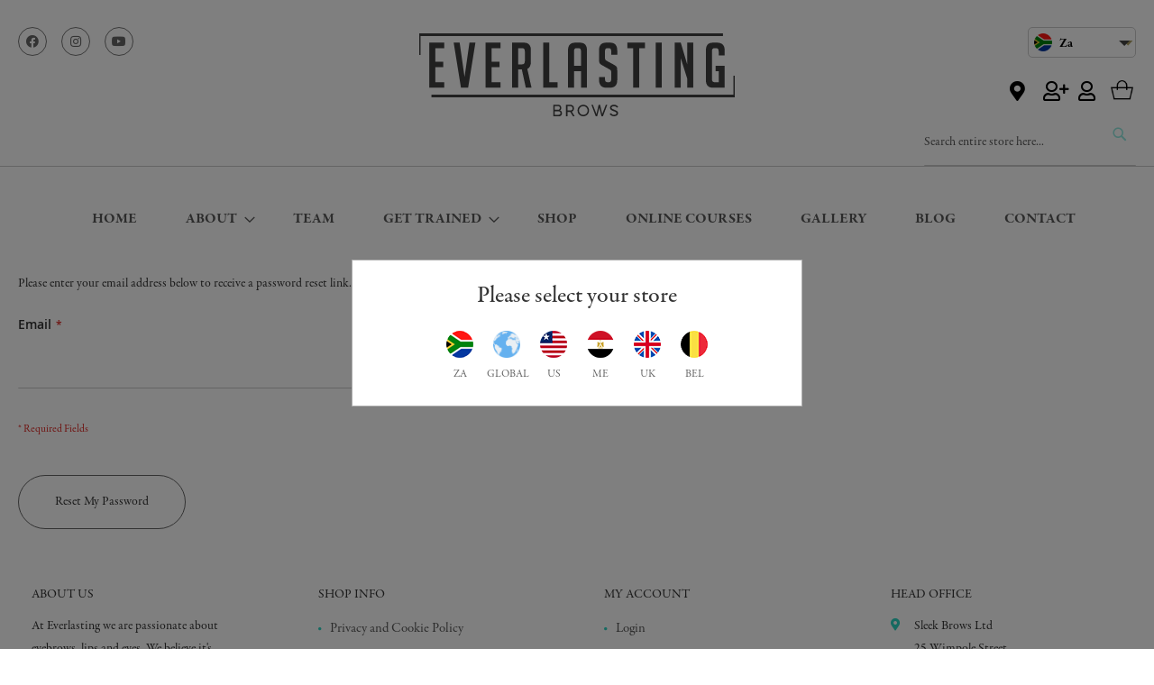

--- FILE ---
content_type: text/html; charset=UTF-8
request_url: https://everlastingbrows.com/za/customer/account/forgotpassword/
body_size: 18672
content:
<!doctype html>
<html lang="en">
    <head >
        <script>
    var BASE_URL = 'https://everlastingbrows.com/za/';
    var require = {
        "baseUrl": "https://everlastingbrows.com/pub/static/version1648740332/frontend/Everlasting/default/en_GB"
    };
</script>
        <meta charset="utf-8"/>
<meta name="title" content="Forgot Your Password?"/>
<meta name="robots" content="INDEX,FOLLOW"/>
<meta name="viewport" content="width=device-width, initial-scale=1"/>
<meta name="format-detection" content="telephone=no"/>
<title>Forgot Your Password?</title>
<link  rel="stylesheet" type="text/css"  media="all" href="https://everlastingbrows.com/pub/static/version1648740332/frontend/Everlasting/default/en_GB/mage/calendar.css" />
<link  rel="stylesheet" type="text/css"  media="all" href="https://everlastingbrows.com/pub/static/version1648740332/frontend/Everlasting/default/en_GB/Everlasting_BlogAndLocator/selectize/css/selectize.css" />
<link  rel="stylesheet" type="text/css"  media="all" href="https://everlastingbrows.com/pub/static/version1648740332/frontend/Everlasting/default/en_GB/css/styles-m.css" />
<link  rel="stylesheet" type="text/css"  media="all" href="https://everlastingbrows.com/pub/static/version1648740332/frontend/Everlasting/default/en_GB/Afterpay_Afterpay/css/afterpay.css" />
<link  rel="stylesheet" type="text/css"  media="all" href="https://everlastingbrows.com/pub/static/version1648740332/frontend/Everlasting/default/en_GB/Everlasting_GetTrainedContent/css/getTrained.css" />
<link  rel="stylesheet" type="text/css"  media="all" href="https://everlastingbrows.com/pub/static/version1648740332/frontend/Everlasting/default/en_GB/Everlasting_Popup/css/popup.css" />
<link  rel="stylesheet" type="text/css"  media="all" href="https://everlastingbrows.com/pub/static/version1648740332/frontend/Everlasting/default/en_GB/Everlasting_Questionnaire/css/questionnaire.css" />
<link  rel="stylesheet" type="text/css"  media="all" href="https://everlastingbrows.com/pub/static/version1648740332/frontend/Everlasting/default/en_GB/MageWorx_ShippingRules/css/location.css" />
<link  rel="stylesheet" type="text/css"  media="all" href="https://everlastingbrows.com/pub/static/version1648740332/frontend/Everlasting/default/en_GB/MageWorx_ShippingRules/css/slick.css" />
<link  rel="stylesheet" type="text/css"  media="all" href="https://everlastingbrows.com/pub/static/version1648740332/frontend/Everlasting/default/en_GB/MageWorx_ShippingRules/css/slick-theme.css" />
<link  rel="stylesheet" type="text/css"  media="all" href="https://everlastingbrows.com/pub/static/version1648740332/frontend/Everlasting/default/en_GB/Magecomp_Instagrampro/css/fontawesome/css/font-awesome.css" />
<link  rel="stylesheet" type="text/css"  media="all" href="https://everlastingbrows.com/pub/static/version1648740332/frontend/Everlasting/default/en_GB/Magecomp_Instagrampro/css/fontawesome/css/font-awesome.min.css" />
<link  rel="stylesheet" type="text/css"  media="all" href="https://everlastingbrows.com/pub/static/version1648740332/frontend/Everlasting/default/en_GB/Magecomp_Instagrampro/css/instagrampro.css" />
<link  rel="stylesheet" type="text/css"  media="all" href="https://everlastingbrows.com/pub/static/version1648740332/frontend/Everlasting/default/en_GB/Mageplaza_Core/css/font-awesome.min.css" />
<link  rel="stylesheet" type="text/css"  media="all" href="https://everlastingbrows.com/pub/static/version1648740332/frontend/Everlasting/default/en_GB/Mageplaza_Core/css/magnific-popup.css" />
<link  rel="stylesheet" type="text/css"  media="all" href="https://everlastingbrows.com/pub/static/version1648740332/frontend/Everlasting/default/en_GB/Plumrocket_GDPR/css/prgdpr.css" />
<link  rel="stylesheet" type="text/css"  media="all" href="https://everlastingbrows.com/pub/static/version1648740332/frontend/Everlasting/default/en_GB/Plumrocket_GDPR/css/prgdpr-custom.css" />
<link  rel="stylesheet" type="text/css"  media="all" href="https://everlastingbrows.com/pub/static/version1648740332/frontend/Everlasting/default/en_GB/Plumrocket_Popuplogin/css/popuplogin.css" />
<link  rel="stylesheet" type="text/css"  media="all" href="https://everlastingbrows.com/pub/static/version1648740332/frontend/Everlasting/default/en_GB/Plumrocket_Popuplogin/css/popuplogin-custom.css" />
<link  rel="stylesheet" type="text/css"  media="all" href="https://everlastingbrows.com/pub/static/version1648740332/frontend/Everlasting/default/en_GB/Plumrocket_SocialLoginPro/css/pslogin.css" />
<link  rel="stylesheet" type="text/css"  media="all" href="https://everlastingbrows.com/pub/static/version1648740332/frontend/Everlasting/default/en_GB/Plumrocket_SocialLoginPro/css/pslogin-custom.css" />
<link  rel="stylesheet" type="text/css"  media="all" href="https://everlastingbrows.com/pub/static/version1648740332/frontend/Everlasting/default/en_GB/StripeIntegration_Payments/css/stripe_payments.css" />
<link  rel="stylesheet" type="text/css"  media="all" href="https://everlastingbrows.com/pub/static/version1648740332/frontend/Everlasting/default/en_GB/WeltPixel_OwlCarouselSlider/css/owl.carousel.css" />
<link  rel="stylesheet" type="text/css"  media="all" href="https://everlastingbrows.com/pub/static/version1648740332/frontend/Everlasting/default/en_GB/Magento_Checkout/css/customcss.css" />
<link  rel="stylesheet" type="text/css"  media="screen and (min-width: 768px)" href="https://everlastingbrows.com/pub/static/version1648740332/frontend/Everlasting/default/en_GB/css/styles-l.css" />
<link  rel="stylesheet" type="text/css"  media="print" href="https://everlastingbrows.com/pub/static/version1648740332/frontend/Everlasting/default/en_GB/css/print.css" />
<link  rel="stylesheet" type="text/css"  media="all" href="https://use.typekit.net/bye2kmb.css" />
<link  rel="stylesheet" type="text/css"  media="all" href="https://cdnjs.cloudflare.com/ajax/libs/font-awesome/5.11.2/css/all.min.css" />
<link  rel="stylesheet" type="text/css"  media="all" href="https://everlastingbrows.com/pub/static/version1648740332/frontend/Everlasting/default/en_GB/css/critical.css" />
<script  type="text/javascript"  src="https://everlastingbrows.com/pub/static/version1648740332/frontend/Everlasting/default/en_GB/requirejs/require.js"></script>
<script  type="text/javascript"  src="https://everlastingbrows.com/pub/static/version1648740332/frontend/Everlasting/default/en_GB/mage/requirejs/mixins.js"></script>
<script  type="text/javascript"  src="https://everlastingbrows.com/pub/static/version1648740332/frontend/Everlasting/default/en_GB/requirejs-config.js"></script>
<script  type="text/javascript"  src="https://everlastingbrows.com/pub/static/version1648740332/frontend/Everlasting/default/en_GB/mage/polyfill.js"></script>
<script  type="text/javascript"  src="https://everlastingbrows.com/pub/static/version1648740332/frontend/Everlasting/default/en_GB/StripeIntegration_Payments/js/stripe_payments.js"></script>
<link rel="preload" as="font" crossorigin="anonymous" href="https://everlastingbrows.com/pub/static/version1648740332/frontend/Everlasting/default/en_GB/fonts/opensans/light/opensans-300.woff2" />
<link rel="preload" as="font" crossorigin="anonymous" href="https://everlastingbrows.com/pub/static/version1648740332/frontend/Everlasting/default/en_GB/fonts/opensans/regular/opensans-400.woff2" />
<link rel="preload" as="font" crossorigin="anonymous" href="https://everlastingbrows.com/pub/static/version1648740332/frontend/Everlasting/default/en_GB/fonts/opensans/semibold/opensans-600.woff2" />
<link rel="preload" as="font" crossorigin="anonymous" href="https://everlastingbrows.com/pub/static/version1648740332/frontend/Everlasting/default/en_GB/fonts/opensans/bold/opensans-700.woff2" />
<link rel="preload" as="font" crossorigin="anonymous" href="https://everlastingbrows.com/pub/static/version1648740332/frontend/Everlasting/default/en_GB/fonts/Luma-Icons.woff2" />
<link  rel="icon" type="image/x-icon" href="https://everlastingbrows.com/pub/media/favicon/default/Everlasting_Logo_Symbol_White_BG_PNG.png" />
<link  rel="shortcut icon" type="image/x-icon" href="https://everlastingbrows.com/pub/media/favicon/default/Everlasting_Logo_Symbol_White_BG_PNG.png" />
<!-- Hotjar Tracking Code for https://www.everlastingbrows.com -->
<script>
    (function(h,o,t,j,a,r){
        h.hj=h.hj||function(){(h.hj.q=h.hj.q||[]).push(arguments)};
        h._hjSettings={hjid:2422230,hjsv:6};
        a=o.getElementsByTagName('head')[0];
        r=o.createElement('script');r.async=1;
        r.src=t+h._hjSettings.hjid+j+h._hjSettings.hjsv;
        a.appendChild(r);
    })(window,document,'https://static.hotjar.com/c/hotjar-','.js?sv=');
</script>
<meta property="fb:app_id" content="555830869016830" />
<meta property="og:image" content="https://everlastingbrows.com/pub/media/weltpixel/owlcarouselslider/images/b/a/about-ever.png">
<meta property="og:type" content="website" />
<meta property="og:url" content="https://everlastingbrows.com/"/>
<meta property="og:title" content="PMU & Microblading Products and Education from Everlasting Brows" />
<meta property="og:description" content="World Leading PMU and Microblading Products and Courses from Everlasting Brows" />
<meta name="twitter:image" content="https://everlastingbrows.com/pub/media/wysiwyg/everlasting/social-share-icon.png" /><script async src="https://www.googletagmanager.com/gtm.js?id=GTM-59S9C7T9"></script>        <!-- BEGIN GOOGLE VERIFICATION TAG -->
<!-- END GOOGLE VERIFICATION TAG -->
<!-- BEGIN GTAG GLOBAL TAG -->
<!-- END GTAG GLOBAL TAG -->

<script type="text/javascript">
require(['jquery'], function ($) {
  'use strict';

  var replacements = JSON.parse('[{"id":"ui-id-15","image":"default\/eb-soothe-4.jpg"},{"id":"ui-id-19","image":"default\/new-map.png"}]');

  function replace() {
    var $navigation = $(document).find('[id="store.menu"]');

    if ($navigation) {
      replacements.forEach(function (replacement, i) {
        var $item = $navigation.find('#' + replacement.id);
        var name = $item.find('span').text();
        $item.html('<img src="/pub/media/theme/categories/' + replacement.image + '" alt="' + name + '"/>');
      });
    } else {
      setTimeout(replace, 1000);
    }
  }

  $(function () { $(window).load(function () { setTimeout(replace, 1000) }) });
});
</script>

<script src="https://maps.googleapis.com/maps/api/js?key=AIzaSyD0_wyWpqk-_pEAJ0qWHd21Pg1XkvQS2J4&libraries=places"></script>

  <!-- Facebook Pixel Code -->
  <script>
    !function(f,b,e,v,n,t,s)
    {if(f.fbq)return;n=f.fbq=function(){n.callMethod?
    n.callMethod.apply(n,arguments):n.queue.push(arguments)};
    if(!f._fbq)f._fbq=n;n.push=n;n.loaded=!0;n.version='2.0';
    n.queue=[];t=b.createElement(e);t.async=!0;
    t.src=v;s=b.getElementsByTagName(e)[0];
    s.parentNode.insertBefore(t,s)}(window, document,'script',
    'https://connect.facebook.net/en_US/fbevents.js');
    fbq('init', '876172066543251');
    fbq('track', 'PageView');
  </script>
  <noscript>
    <img height="1" width="1" style="display:none" src="https://www.facebook.com/tr?id=876172066543251&ev=PageView&noscript=1"/>
  </noscript>
  <!-- End Facebook Pixel Code -->

<!-- Global site tag (gtag.js) - Google Analytics -->
<script async src="https://www.googletagmanager.com/gtag/js?id=UA-168429587-1"></script>
<script>
window.dataLayer = window.dataLayer || [];
function gtag(){dataLayer.push(arguments);}
gtag('js', new Date());

gtag('config', 'UA-168429587-1');
</script>
<link  rel="stylesheet" type="text/css"  media="all" href="https://everlastingbrows.com/pub/static/version1648740332/frontend/Everlasting/default/en_GB/Magebees_Ajaxsearch/css/dynamic_search.css" /><link rel="stylesheet" type="text/css" media="all" href="https://maxcdn.bootstrapcdn.com/font-awesome/latest/css/font-awesome.min.css"/>    </head>
    <body data-container="body"
          data-mage-init='{"loaderAjax": {}, "loader": { "icon": "https://everlastingbrows.com/pub/static/version1648740332/frontend/Everlasting/default/en_GB/images/loader-2.gif"}}'
        class="pl-thm-everlasting pl-thm-everlasting-default prgdpr-everlasting prgdpr-everlasting-default customer-account-forgotpassword page-layout-1column">
        


<script type="text/x-magento-init">
    {
        "*": {
            "mage/cookies": {
                "expires": null,
                "path": "\u002F",
                "domain": ".everlastingbrows.com",
                "secure": false,
                "lifetime": "3600"
            }
        }
    }
</script>
    <noscript>
        <div class="message global noscript">
            <div class="content">
                <p>
                    <strong>JavaScript seems to be disabled in your browser.</strong>
                    <span>For the best experience on our site, be sure to turn on Javascript in your browser.</span>
                </p>
            </div>
        </div>
    </noscript>

<script type="text/x-magento-init">
{
    "*": {
        "Plumrocket_GDPR/js/load-consent-popups": {
            "loadUrl": "https://everlastingbrows.com/za/privacy-center/cookiesnotices/load/",
            "loadContainer": "#prgdpr-cookies-notices-container"
        }
    }
}
</script>

<div id="prgdpr-cookies-notices-container"></div>
<script>
    window.cookiesConfig = window.cookiesConfig || {};
    window.cookiesConfig.secure = true;
</script>
<script>
    require.config({
        map: {
            '*': {
                wysiwygAdapter: 'mage/adminhtml/wysiwyg/tiny_mce/tinymce4Adapter'
            }
        }
    });
</script>
<!-- BEGIN GTAG CART SCRIPT -->
<!-- END GTAG CART SCRIPT -->
<div style="display: none;" id="paypal-express-in-context-checkout-main"></div>
<script type="text/x-magento-init">
    {
        "*": {
            "Magento_Paypal/js/in-context/express-checkout": {"id":"paypal-express-in-context-checkout-main","path":"https:\/\/everlastingbrows.com\/za\/paypal\/express\/gettoken\/","merchantId":"MJ2BSYK2GRR3J","button":true,"clientConfig":{"locale":"en_GB","environment":"production","button":["paypal-express-in-context-checkout-main"]}}        }
    }
</script>

<script id="searchAutocompletePlaceholder" type="text/x-custom-template">
    <div class="mst-searchautocomplete__autocomplete">
        <div class="mst-searchautocomplete__spinner">
            <div class="spinner-item spinner-item-1"></div>
            <div class="spinner-item spinner-item-2"></div>
            <div class="spinner-item spinner-item-3"></div>
            <div class="spinner-item spinner-item-4"></div>
            <div class="spinner-item spinner-item-5"></div>
            <div class="spinner-item spinner-item-6"></div>
            <div class="spinner-item spinner-item-7"></div>
            <div class="spinner-item spinner-item-8"></div>
        </div>

        <div class="mst-searchautocomplete__close">
            &times;
        </div>
    </div>
</script>

<script id="searchAutocompleteWrapper" type="text/x-custom-template">
    <div class="mst-searchautocomplete__wrapper">
        <div data-bind="visible: result.noResults == false">
            <div data-bind="visible: result.isMisspelled" class="mst-searchautocomplete__misspelled_text">
                <span data-bind="text: result.textMisspelled"></span>
            </div>
            <div data-bind="foreach: { data: result.indices, as: 'index' }">
                <div data-bind="visible: index.totalItems, attr: {class: 'mst-searchautocomplete__index ' + index.identifier}">
                    <div class="mst-searchautocomplete__index-title">
                        <span data-bind="text: index.title"></span>
                        <span data-bind="visible: index.isShowTotals">
                            (<span data-bind="text: index.totalItems"></span>)
                        </span>
                    </div>

                    <ul data-bind="foreach: { data: index.items, as: 'item' }">
                        <li data-bind="
                            template: { name:index.identifier, data: item },
                            attr: {class: 'mst-searchautocomplete__item ' + index.identifier},
                            event: { mouseover: $parents[1].onMouseOver, mouseout: $parents[1].onMouseOut, mousedown: $parents[1].onClick },
                            css: {_active: $data.isActive}">
                        </li>
                    </ul>
                </div>
            </div>

            <div class="mst-searchautocomplete__show-all" data-bind="visible: result.urlAll && result.totalItems > 0">
                <a data-bind="attr: { href: result.urlAll }">
                    <span data-bind="text: result.textAll"></span>
                </a>
            </div>
        </div>

        <div class="mst-searchautocomplete__empty-result" data-bind="visible: result.noResults == true && !loading">
            <span data-bind="text: result.textEmpty"></span>
        </div>
    </div>
</script>

<script id="popular" type="text/x-custom-template">
    <a class="title" data-bind="text: query"></a>
</script>

<script id="magento_catalog_category" type="text/x-custom-template">
    <a class="title" data-bind="text: name, attr: {href: url}, highlight"></a>
</script>

<script id="magento_catalog_product" type="text/x-custom-template">
    <!-- ko if: optimize -->
    <a class="title" rel="noreferrer" data-bind="html: name, attr: {href: url}, highlight"></a>

    <div data-bind="html: price" class="price"></div>
    <!-- /ko -->

    <!-- ko if: !optimize -->
    <!-- ko if: image -->
    <a rel="noreferrer" data-bind="attr: {href: url}">
        <div class="mst-product-image-wrapper"><img data-bind="attr: {src: image}"/></div>
    </a>
    <!-- /ko -->

    <div class="meta">
        <div class="title">
            <a rel="noreferrer" data-bind="html: name, attr: {href: url}, highlight"></a>

            <!-- ko if: sku -->
            <span class="sku" data-bind="text: sku, highlight"></span>
            <!-- /ko -->
        </div>

        <!-- ko if: description -->
        <div class="description" data-bind="text: description, highlight"></div>
        <!-- /ko -->

        <!-- ko if: rating -->
        <div data-bind="html: rating"></div>
        <!-- /ko -->

        <!-- ko if: stock_status -->
        <span class="stock_status" data-bind="text: stock_status, processStockStatus"></span>
        <!-- /ko -->

        <form data-role="tocart-form" class="to-cart"
              data-bind="visible: cart.visible, attr:{action: cart.params.action}, afterRender: $parents[2].afterRender"
              method="post">
            <input type="hidden" name="product" data-bind="value: cart.params.data.product">
            <input type="hidden" name="uenc" data-bind="value: cart.params.data.uenc">
            <input type="hidden" name="form_key" data-bind="value: $parents[2].form_key"/>
            <button type="submit" class="action tocart primary">
                <span data-bind="html: cart.label,event: { mousedown: $parents[2].onSubmit }"></span>
            </button>
        </form>
    </div>

    <div class="store">
        <div data-bind="html: price" class="price"></div>
    </div>
    <!-- /ko -->
</script>

<script id="magento_cms_page" type="text/x-custom-template">
    <a class="title" data-bind="text: name, attr: {href: url}, highlight"></a>
</script>

<script id="magento_catalog_categoryproduct" type="text/x-custom-template">
    <a class="title" data-bind="text: name, attr: {href: url}, highlight"></a>
</script>

<script id="magento_search_query" type="text/x-custom-template">
    <a class="title" data-bind="text: query_text, attr: {href: url}, highlight"></a> <span class="num_results"
                                                                                           data-bind="text: num_results"></span>
</script>

<script id="external_wordpress_post" type="text/x-custom-template">
    <a class="title" data-bind="text: name, attr: {href: url}, highlight"></a>
</script>

<script id="magefan_blog_post" type="text/x-custom-template">
    <a class="title" data-bind="text: name, attr: {href: url}, highlight"></a>
</script>

<script id="magento_catalog_attribute" type="text/x-custom-template">
    <a class="title" data-bind="text: name, attr: {href: url}, highlight"></a>
</script>

<script id="mageplaza_blog_post" type="text/x-custom-template">
    <a class="title" data-bind="text: name, attr: {href: url}, highlight"></a>
</script>

<script id="mirasvit_blog_post" type="text/x-custom-template">
    <a class="title" data-bind="text: name, attr: {href: url}, highlight"></a>
</script>

<script id="mirasvit_gry_registry" type="text/x-custom-template">
    <a class="title" data-bind="text: title, attr: {href: url}, highlight"></a>
    <p data-bind="text: name, highlight"></p>
</script>

<script id="mirasvit_kb_article" type="text/x-custom-template">
    <a class="title" data-bind="text: name, attr: {href: url}, highlight"></a>
</script>

<script id="ves_blog_post" type="text/x-custom-template">
    <a class="title" data-bind="text: name, attr: {href: url}, highlight"></a>
</script>

<script id="amasty_blog_post" type="text/x-custom-template">
    <a class="title" data-bind="text: name, attr: {href: url}, highlight"></a>
</script>

<script id="aheadworks_blog_post" type="text/x-custom-template">
    <a class="title" data-bind="text: name, attr: {href: url}, highlight"></a>
</script>

<script id="fishpig_glossary_word" type="text/x-custom-template">
    <a class="title" data-bind="text: name, attr: {href: url}, highlight"></a>
</script>

<script id="blackbird_contentmanager_content" type="text/x-custom-template">
    <a class="title" data-bind="text: name, attr: {href: url}, highlight"></a>
</script>
    <script>
        require([
                'jquery',
                'Mirasvit_SearchAutocomplete/js/autocomplete',
                'Mirasvit_SearchAutocomplete/js/typeahead'
            ], function ($, autocomplete, typeahead) {
                var selector = 'input#search, input#mobile_search, .minisearch input[type="text"]';

                $(document).ready(function () {
                    $('#search_mini_form').prop("minSearchLength", 10000);

                    var $input = $(selector);

                    $input.each(function (index, searchInput) {
                        
                        new autocomplete($(searchInput)).init({"query":"","priceFormat":{"pattern":"\u00a3%s","precision":2,"requiredPrecision":2,"decimalSymbol":".","groupSymbol":",","groupLength":3,"integerRequired":false},"minSearchLength":3,"url":"https:\/\/everlastingbrows.com\/za\/searchautocomplete\/ajax\/suggest\/","storeId":"10","delay":300,"layout":"1column","popularTitle":"Hot Searches","popularSearches":[],"isTypeaheadEnabled":"0","typeaheadUrl":"https:\/\/everlastingbrows.com\/za\/searchautocomplete\/ajax\/typeahead\/","minSuggestLength":2});
                    });
                });
            }
        );
    </script>


<script type="text/x-magento-init">
{
    "*": {
        "Plumrocket_GDPR/js/load-consent-popups": {
            "loadUrl": "https://everlastingbrows.com/za/privacy-center/consentpopups/load/",
            "loadContainer": "#prgdpr-consentpopups-container"
        }
    }
}
</script>

<div id="prgdpr-consentpopups-container"></div>


<script type="text/javascript">
    requirejs(['jquery', 'jquery/jquery.cookie', 'domReady!'], function($) {
        'use strict';

        window.psloginLoginPath = "https://everlastingbrows.com/za/pslogin/account/login/";
        window.customerLogoutPath = "https://everlastingbrows.com/za/customer/account/logout/";

        var url = document.URL.toLowerCase();
        if (url) {
            var skip = false;
            $.each(["customer\/account","pslogin\/account"], function(i, path) {
                if (url.indexOf(path) !== -1) {
                    skip = true;
                    return false;
                }
            });

            if (!skip) {
                $.cookie('pslogin_referer', document.URL, {
                    path: '/'
                });
            }
        }
    });
</script>
<form style="display:none;" class="form"
              action="https://everlastingbrows.com/za/pslogin/account/loginPost/"
              method="post"
              id="pslogin-login-form"
              >
    <input id="pslogin-login-referer" name="referer" type="hidden" value="" />
    <input id="pslogin-login-submit" type="submit" value="" />
</form>


    <div data-bind="scope: 'pr-pslogin-email-popup'">
        <!-- ko template: getTemplate() --><!-- /ko -->
    </div>

    <script type="text/x-magento-init">
    {
        "*": {
            "Magento_Ui/js/core/app": {"components":{"pr-pslogin-email-popup":{"component":"Plumrocket_SocialLoginPro\/js\/view\/bind-email","storeName":"Everlasting Brows","loginWithEmailUrl":"https:\/\/everlastingbrows.com\/za\/pslogin\/account\/register\/","loginWithPassUrl":"https:\/\/everlastingbrows.com\/za\/pslogin\/account_login\/password\/","forgotPassUrl":"https:\/\/everlastingbrows.com\/za\/customer\/account\/forgotpassword\/","login_networks_buttons_html":"\n<div class=\"pslogin-block pslogin-login\">\n    <div class=\"pslogin-buttons pslogin-buttons-showfull\">\n        <ul class=\"pslogin-clearfix\">\n                                            <li class=\"pslogin-button facebook pslogin-visible\"                     title=\"Login with Facebook\">\n                    <a class=\"pslogin-button-link pslogin-button-click\"\n                       rel=\"nofollow\"\n                       href=\"javascript:void(0);\"\n                       data-href=\"https:\/\/everlastingbrows.com\/za\/pslogin\/account\/doUse\/type\/facebook\/call\/pslogin.account_login.network\/customer_action\/login\/\"\n                       data-width=\"650\"\n                       data-height=\"350\">\n\n                        \n                        \n                                                    <span class=\"pslogin-button-auto  \">\n                            <span class=\"pslogin-button-icon\">\n                                                            <\/span>\n                            <span class=\"pslogin-button-text\">Login with Facebook<\/span>\n                        <\/span>\n                                            <\/a>\n                <\/li>\n                    <\/ul>\n\n            <\/div>\n\n    <div style=\"clear: both;\"><\/div>\n\n    <script type=\"text\/javascript\">\n        var showFullButtonsAfterViewMore = true;\n        if (window.psloginButtons) {\n            requirejs(['pslogin']);\n        }\n    <\/script>\n<\/div>\n","successIcon":"https:\/\/everlastingbrows.com\/pub\/static\/version1648740332\/frontend\/Everlasting\/default\/en_GB\/Plumrocket_SocialLoginPro\/images\/success_icon.png","loaderIconSrc":"https:\/\/everlastingbrows.com\/pub\/static\/version1648740332\/frontend\/Everlasting\/default\/en_GB\/images\/loader-2.gif"}}}        }
    }
</script>
<div class="page-wrapper"><header class="page-header"><div class="header content"><div class="header-left-icons"><ul class="social_links">
      <li>
      <a href="https://www.facebook.com/EverlastingBrows" title="Facebook" target="_blank">
        <i class="fab fa-facebook-f"></i>
      </a>
    </li>
          <li>
      <a href="https://www.instagram.com/everlastingbrows/" title="Instagram" target="_blank">
        <i class="fab fa-instagram"></i>
      </a>
    </li>
          <li>
      <a href="https://www.youtube.com/user/SleekBrows/videos" title="YouTube" target="_blank">
        <i class="fab fa-youtube"></i>
      </a>
    </li>
  </ul></div><div class="header-logo"><span data-action="toggle-nav" class="action nav-toggle"><span>Toggle Nav</span></span>
<div class="Everlasting_Logo">
  <a
    class="Everlasting_Logo__logo logo"
    href="https://everlastingbrows.com/za/"
    title="Everlasting&#x20;Brows"
    aria-label="store logo"
  >
    <?xml version="1.0" encoding="UTF-8" standalone="no"?>
<svg xmlns:dc="http://purl.org/dc/elements/1.1/" 
  xmlns:cc="http://creativecommons.org/ns#" 
  xmlns:rdf="http://www.w3.org/1999/02/22-rdf-syntax-ns#" 
  xmlns:svg="http://www.w3.org/2000/svg" 
  xmlns="http://www.w3.org/2000/svg" 
  xmlns:sodipodi="http://sodipodi.sourceforge.net/DTD/sodipodi-0.dtd" 
  xmlns:inkscape="http://www.inkscape.org/namespaces/inkscape" viewBox="0 0 586.70801 154.60013" height="154.60013" width="586.70801" xml:space="preserve" id="svg2" version="1.1" sodipodi:docname="Logo_Everlasting.svg" inkscape:version="0.92.4 (5da689c313, 2019-01-14)">
  <sodipodi:namedview pagecolor="#ffffff" bordercolor="#666666" borderopacity="1" objecttolerance="10" gridtolerance="10" guidetolerance="10" inkscape:pageopacity="0" inkscape:pageshadow="2" inkscape:window-width="1858" inkscape:window-height="1057" id="namedview903" showgrid="false" inkscape:zoom="1.8229764" inkscape:cx="292.80667" inkscape:cy="92.000141" inkscape:window-x="54" inkscape:window-y="-8" inkscape:window-maximized="1" inkscape:current-layer="svg2" />
  <metadata id="metadata8">
    <rdf:RDF>
      <cc:Work rdf:about="">
        <dc:format>image/svg+xml</dc:format>
        <dc:type rdf:resource="http://purl.org/dc/dcmitype/StillImage" />
      </cc:Work>
    </rdf:RDF>
  </metadata>
  <defs id="defs6">
    <clipPath id="clipPath30" clipPathUnits="userSpaceOnUse">
      <path id="path28" d="M 0,250.224 H 566.93 V 0 H 0 Z" inkscape:connector-curvature="0" />
    </clipPath>
  </defs>
  <g transform="matrix(1.3333333,0,0,-1.3333333,-85.146665,229.41599)" id="g10">
    <g transform="translate(77.8564,96.0752)" id="g12">
      <path id="path14" style="fill:#404041;fill-opacity:1;fill-rule:nonzero;stroke:none" d="M 0,0 V 62.981 H 20.868 V 55.339 H 8.421 V 36.224 H 19.477 V 28.591 H 8.421 V 7.631 H 20.868 V 0 Z" inkscape:connector-curvature="0" />
    </g>
    <g transform="translate(142.2246,159.0562)" id="g16">
      <path id="path18" style="fill:#404041;fill-opacity:1;fill-rule:nonzero;stroke:none" d="M 0,0 -10.174,-62.981 H -20.16 L -30.345,0 h 8.327 L -15.173,-48.074 -8.33,0 Z" inkscape:connector-curvature="0" />
    </g>
    <g transform="translate(156.3545,96.0752)" id="g20">
      <path id="path22" style="fill:#404041;fill-opacity:1;fill-rule:nonzero;stroke:none" d="M 0,0 V 62.981 H 20.868 V 55.339 H 8.421 V 36.224 H 19.465 V 28.591 H 8.421 V 7.631 H 20.868 V 0 Z" inkscape:connector-curvature="0" />
    </g>
    <g id="g24">
      <g clip-path="url(#clipPath30)" id="g26">
        <g transform="translate(201.8604,128.7021)" id="g32">
          <path id="path34" style="fill:#404041;fill-opacity:1;fill-rule:nonzero;stroke:none" d="m 0,0 h 5.535 c 2.5,0 3.757,1.519 3.757,4.558 v 13.596 c 0,3.035 -1.257,4.558 -3.757,4.558 H 0 Z M -8.422,30.354 H 8.074 c 6.431,0 9.652,-3.604 9.652,-10.797 V 4.031 c 0,-5.495 -1.671,-8.969 -4.999,-10.427 l 5.869,-26.231 H 10.613 L 5.094,-7.191 H 0 v -25.436 h -8.422 z" inkscape:connector-curvature="0" />
        </g>
        <g transform="translate(256.7759,96.0752)" id="g36">
          <path id="path38" style="fill:#404041;fill-opacity:1;fill-rule:nonzero;stroke:none" d="m 0,0 h -20.012 v 62.981 h 8.422 V 7.631 H 0 Z" inkscape:connector-curvature="0" />
        </g>
        <g transform="translate(289.3936,126.77)" id="g40">
          <path id="path42" style="fill:#404041;fill-opacity:1;fill-rule:nonzero;stroke:none" d="m 0,0 v 20.969 c 0,2.446 -1.228,3.676 -3.688,3.676 h -2.286 c -2.447,0 -3.675,-1.23 -3.675,-3.676 L -9.649,0 Z m -9.649,-30.695 h -8.422 v 52.184 c 0,7.194 3.354,10.797 10.078,10.797 h 6.324 c 6.726,0 10.091,-3.603 10.091,-10.797 V -30.695 H 0 V -7.62 h -9.649 z" inkscape:connector-curvature="0" />
        </g>
        <g transform="translate(331.5723,142.1167)" id="g44">
          <path id="path46" style="fill:#404041;fill-opacity:1;fill-rule:nonzero;stroke:none" d="M 0,0 V 5.522 C 0,8.048 -1.229,9.298 -3.676,9.298 H -5 c -2.408,0 -3.597,-1.25 -3.597,-3.776 V -4.913 c 0,-1.162 0.241,-1.951 0.695,-2.359 0.481,-0.413 1.233,-0.949 2.286,-1.584 l 7.98,-4.299 c 1.766,-0.988 2.998,-1.77 3.733,-2.325 0.733,-0.555 1.298,-1.23 1.708,-2.019 0.402,-0.782 0.617,-2.292 0.617,-4.51 v -13.417 c 0,-7.075 -3.397,-10.616 -10.175,-10.616 h -5.17 c -6.725,0 -10.096,3.864 -10.096,11.578 v 3.15 h 8.422 v -3.408 c 0,-2.461 1.259,-3.689 3.772,-3.689 h 1.495 c 2.22,0 3.33,1.228 3.33,3.689 v 10.694 c 0,1.175 -0.24,1.958 -0.695,2.373 -0.481,0.406 -1.228,0.935 -2.285,1.569 l -7.981,4.48 c -1.753,0.921 -3.024,1.724 -3.81,2.359 -0.788,0.647 -1.377,1.477 -1.714,2.507 -0.359,1.023 -0.534,2.358 -0.534,3.99 V 6.143 c 0,7.193 3.371,10.796 10.096,10.796 h 5.253 c 6.734,0 10.092,-3.603 10.092,-10.796 L 8.422,0 Z" inkscape:connector-curvature="0" />
        </g>
        <g transform="translate(370.6074,151.4146)" id="g48">
          <path id="path50" style="fill:#404041;fill-opacity:1;fill-rule:nonzero;stroke:none" d="M 0,0 V -55.339 H -8.421 V 0 h -8.077 V 7.642 H 8.06 V 0 Z" inkscape:connector-curvature="0" />
        </g>
        <path id="path52" style="fill:#404041;fill-opacity:1;fill-rule:nonzero;stroke:none" d="m 393.652,159.056 h 8.422 V 96.075 h -8.422 z" inkscape:connector-curvature="0" />
        <g transform="translate(437.6094,128.6143)" id="g54">
          <path id="path56" style="fill:#404041;fill-opacity:1;fill-rule:nonzero;stroke:none" d="M 0,0 V 30.442 H 8.408 V -32.539 H 0 v 12.543 l -9.051,28.68 v -41.223 h -8.408 v 62.981 h 8.408 z" inkscape:connector-curvature="0" />
        </g>
        <g transform="translate(477.0605,119.1504)" id="g58">
          <path id="path60" style="fill:#404041;fill-opacity:1;fill-rule:nonzero;stroke:none" d="M 0,0 V 7.62 H 12.805 V -23.075 H -3.68 c -6.494,0 -9.728,3.54 -9.728,10.615 v 41.569 c 0,7.193 3.234,10.797 9.728,10.797 h 5.791 c 7.123,0 10.694,-3.665 10.694,-10.976 V 22.092 H 4.384 v 5.614 c 0,3.035 -1.202,4.558 -3.597,4.558 H -1.311 C -3.771,32.264 -5,30.741 -5,27.706 v -38.579 c 0,-3.051 1.229,-4.571 3.689,-4.571 H 4.384 V 0 Z" inkscape:connector-curvature="0" />
        </g>
        <path id="path62" style="fill:#404041;fill-opacity:1;fill-rule:nonzero;stroke:none" d="M 487.444,168.299 H 64.461 v 3.71 h 422.983 z" inkscape:connector-curvature="0" />
        <path id="path64" style="fill:#404041;fill-opacity:1;fill-rule:nonzero;stroke:none" d="M 65.691,141.911 H 63.86 v 30.151 h 1.831 z" inkscape:connector-curvature="0" />
        <path id="path66" style="fill:#404041;fill-opacity:1;fill-rule:nonzero;stroke:none" d="M 503.891,82.584 H 80.905 v 3.701 h 422.986 z" inkscape:connector-curvature="0" />
        <path id="path68" style="fill:#404041;fill-opacity:1;fill-rule:nonzero;stroke:none" d="m 503.891,82.536 h -1.832 v 30.146 h 1.832 z" inkscape:connector-curvature="0" />
        <g transform="translate(252.8467,58.1104)" id="g70">
          <path id="path72" style="fill:#404041;fill-opacity:1;fill-rule:nonzero;stroke:none" d="m 0,0 h 5.039 c 0.496,0 1.003,0.108 1.51,0.314 1.003,0.415 1.499,1.132 1.499,2.155 0,1.066 -0.496,1.822 -1.499,2.26 C 6.042,4.934 5.535,5.048 5.039,5.048 H 0 Z m 5.039,7.054 c 0.335,0 0.682,0.104 1.003,0.327 0.295,0.188 0.522,0.432 0.682,0.757 0.214,0.397 0.321,0.899 0.321,1.49 0,0.559 -0.107,1.026 -0.321,1.416 -0.16,0.306 -0.387,0.555 -0.682,0.729 -0.321,0.206 -0.668,0.311 -1.003,0.311 H 0 v -5.03 z m -7.045,-9.052 v 16.083 h 7.045 c 0.682,0 1.337,-0.179 2.006,-0.555 C 8.383,12.774 9.049,11.45 9.049,9.544 9.049,8.094 8.717,7.066 8.048,6.485 7.714,6.192 7.379,6.048 7.045,6.048 7.552,6.048 8.048,5.882 8.542,5.555 8.983,5.253 9.331,4.855 9.584,4.353 9.906,3.724 10.065,2.949 10.065,2.019 10.065,0.341 9.398,-0.826 8.048,-1.495 7.379,-1.831 6.711,-1.998 6.042,-1.998 Z" inkscape:connector-curvature="0" />
        </g>
        <g transform="translate(276.1475,69.8223)" id="g74">
          <path id="path76" style="fill:#404041;fill-opacity:1;fill-rule:nonzero;stroke:none" d="m 0,0 c -0.522,0.24 -1.016,0.372 -1.51,0.372 h -4.038 v -6.036 h 4.038 c 0.494,0 0.988,0.123 1.51,0.385 1.003,0.498 1.497,1.368 1.497,2.627 C 1.497,-1.385 1.003,-0.507 0,0 M -1.63,-7.679 H -5.548 V -13.71 H -7.552 V 2.373 h 6.042 c 0.828,0 1.669,-0.201 2.513,-0.616 1.672,-0.848 2.513,-2.308 2.513,-4.409 0,-1.159 -0.267,-2.12 -0.789,-2.903 C 2.312,-6.188 1.737,-6.678 1.003,-7.045 0.828,-7.128 0.668,-7.197 0.494,-7.268 L 4.519,-13.71 H 2.166 Z" inkscape:connector-curvature="0" />
        </g>
        <g transform="translate(288.3926,68.4199)" id="g78">
          <path id="path80" style="fill:#404041;fill-opacity:1;fill-rule:nonzero;stroke:none" d="m 0,0 c -1.175,-1.172 -1.778,-2.588 -1.778,-4.262 0,-1.669 0.603,-3.081 1.778,-4.269 1.189,-1.185 2.605,-1.779 4.266,-1.779 1.67,0 3.086,0.594 4.261,1.779 1.18,1.188 1.779,2.6 1.779,4.269 0,1.674 -0.599,3.09 -1.779,4.262 C 7.352,1.188 5.936,1.774 4.266,1.774 2.605,1.774 1.189,1.188 0,0 m 9.947,-9.956 c -1.564,-1.569 -3.452,-2.352 -5.681,-2.352 -2.22,0 -4.117,0.783 -5.695,2.352 -1.564,1.573 -2.355,3.478 -2.355,5.694 0,2.23 0.791,4.114 2.355,5.682 1.578,1.573 3.475,2.355 5.695,2.355 2.229,0 4.117,-0.782 5.681,-2.355 1.578,-1.568 2.352,-3.452 2.352,-5.682 0,-2.216 -0.774,-4.121 -2.352,-5.694" inkscape:connector-curvature="0" />
        </g>
        <g transform="translate(315.0479,68.1572)" id="g82">
          <path id="path84" style="fill:#404041;fill-opacity:1;fill-rule:nonzero;stroke:none" d="m 0,0 -3.007,-12.045 h -2.019 l -6.039,16.083 h 2.014 L -4.008,-9.016 -1.014,4.038 H 1.005 L 4.025,-9.016 9.051,4.038 h 2.006 L 5.026,-12.045 H 3.024 Z" inkscape:connector-curvature="0" />
        </g>
        <g transform="translate(332.7344,66.7021)" id="g86">
          <path id="path88" style="fill:#404041;fill-opacity:1;fill-rule:nonzero;stroke:none" d="m 0,0 c 0.363,-0.275 1.006,-0.599 1.871,-0.966 0.161,-0.053 0.362,-0.131 0.59,-0.231 L 2.767,-1.312 3.09,-1.438 C 3.61,-1.639 4.038,-1.813 4.384,-1.976 5.428,-2.421 6.298,-2.889 7.006,-3.378 7.661,-3.819 8.103,-4.453 8.33,-5.249 8.544,-6.066 8.487,-6.875 8.155,-7.657 7.793,-8.522 7.181,-9.204 6.298,-9.72 c -0.975,-0.577 -2.207,-0.87 -3.702,-0.87 -1.766,0 -3.278,0.556 -4.532,1.679 -0.642,0.546 -1.084,1.123 -1.377,1.67 l 2.002,1.009 c 0.214,-0.389 0.551,-0.787 0.966,-1.167 0.371,-0.341 0.774,-0.617 1.215,-0.817 0.56,-0.241 1.123,-0.376 1.726,-0.376 0.774,0 1.456,0.149 2.058,0.41 0.573,0.245 1.014,0.581 1.307,0.975 0.284,0.429 0.376,0.849 0.271,1.29 -0.135,0.463 -0.472,0.873 -1.057,1.245 -0.35,0.228 -1.045,0.525 -2.085,0.901 l -0.323,0.104 -0.32,0.109 -0.681,0.254 c -0.507,0.188 -0.961,0.38 -1.337,0.541 -2.207,1.036 -3.287,2.374 -3.287,4.026 0.026,0.713 0.254,1.416 0.665,2.115 0.908,1.412 2.543,2.115 4.907,2.115 1.993,0 3.571,-0.537 4.694,-1.612 C 7.98,3.335 8.356,2.793 8.531,2.272 L 6.896,1.377 C 6.713,1.718 6.402,2.076 5.948,2.43 5.065,3.134 3.986,3.492 2.714,3.492 1.246,3.492 0.215,3.12 -0.345,2.373 -0.586,2.023 -0.721,1.647 -0.734,1.263 -0.734,0.786 -0.494,0.371 0,0" inkscape:connector-curvature="0" />
        </g>
      </g>
    </g>
  </g>
</svg>  </a>
</div></div><div class="header-right-icons">
<div class="everlasting-store-switch" style="display:none">
    <h3>Select Store</h3>
    <select
      name="everlasting-store-switch__select"
      id="everlasting-store-switch__select"
      class="everlasting-store-switch__select"
      onchange="window.location = this.value;"
    >
      	  		  			<option
			  value="https://everlastingbrows.com/za/customer/account/forgotpassword/?___from_store=za"
			  class="everlasting-store-switch__select-option"
			  selected			>
			  South African Store View			</option>
		       	  		  			<option
			  value="https://everlastingbrows.com/global/customer/account/forgotpassword/?___from_store=za"
			  class="everlasting-store-switch__select-option"
			  			>
			  Default Store View			</option>
		       	  		  			<option
			  value="https://everlastingbrows.com/us/customer/account/forgotpassword/?___from_store=za"
			  class="everlasting-store-switch__select-option"
			  			>
			  US Store View			</option>
		       	  		  			<option
			  value="https://everlastingbrows.com/me/customer/account/forgotpassword/?___from_store=za"
			  class="everlasting-store-switch__select-option"
			  			>
			  Middle East Store View			</option>
		       	  		  			<option
			  value="https://everlastingbrows.com/uk/customer/account/forgotpassword/?___from_store=za"
			  class="everlasting-store-switch__select-option"
			  			>
			  UK Store View			</option>
		       	        	  		  			<option
			  value="https://everlastingbrows.com/bel/customer/account/forgotpassword/?___from_store=za"
			  class="everlasting-store-switch__select-option"
			  			>
			  Belgium Store View			</option>
		           </select>
  </div>
<div class="everlasting-store-switch-map-dropdown">
 <dl id="sample" class="dropdown">
        <dt><a href="#"><span><img class="flag" src="https://everlastingbrows.com/pub/static/version1648740332/frontend/Everlasting/default/en_GB/images/countryflag/za.png" />za<span class="value">za</span></span></a></dt>
        <dd>
            <ul>
			 				 					<li><a href="https://everlastingbrows.com/za/customer/account/forgotpassword/?___from_store=za"><img class="flag" src="https://everlastingbrows.com/pub/static/version1648740332/frontend/Everlasting/default/en_GB/images/countryflag/za.png" alt="" />za<span class="value">za</span></a></li>
				  
			 				 					<li><a href="https://everlastingbrows.com/global/customer/account/forgotpassword/?___from_store=za"><img class="flag" src="https://everlastingbrows.com/pub/static/version1648740332/frontend/Everlasting/default/en_GB/images/countryflag/global.png" alt="" />global<span class="value">global</span></a></li>
				  
			 				 					<li><a href="https://everlastingbrows.com/us/customer/account/forgotpassword/?___from_store=za"><img class="flag" src="https://everlastingbrows.com/pub/static/version1648740332/frontend/Everlasting/default/en_GB/images/countryflag/us.png" alt="" />us<span class="value">us</span></a></li>
				  
			 				 					<li><a href="https://everlastingbrows.com/me/customer/account/forgotpassword/?___from_store=za"><img class="flag" src="https://everlastingbrows.com/pub/static/version1648740332/frontend/Everlasting/default/en_GB/images/countryflag/me.png" alt="" />me<span class="value">me</span></a></li>
				  
			 				 					<li><a href="https://everlastingbrows.com/uk/customer/account/forgotpassword/?___from_store=za"><img class="flag" src="https://everlastingbrows.com/pub/static/version1648740332/frontend/Everlasting/default/en_GB/images/countryflag/uk.png" alt="" />uk<span class="value">uk</span></a></li>
				  
			 				  
			 				 					<li><a href="https://everlastingbrows.com/bel/customer/account/forgotpassword/?___from_store=za"><img class="flag" src="https://everlastingbrows.com/pub/static/version1648740332/frontend/Everlasting/default/en_GB/images/countryflag/bel.png" alt="" />bel<span class="value">bel</span></a></li>
				  
			                
            </ul>
        </dd>
    </dl>
    <span id="result"></span>
</div>
<aside role="dialog" class="storeswitchpop modal-custom authentication-dropdown  custom-slide"  style="z-index: 902;">
    <div class="modal-inner-wrap">
        <header class="modal-header">
        <h2> Please select your store</h2>
        </header>
        <div class="modal-content">
		<div class="everlasting-store-switch-map">
       		  				<div class="everlasting-store-item">
				  <a title="South African Store View" href="https://everlastingbrows.com/za/customer/account/forgotpassword/?___from_store=za" data-id="za"
				  class="everlasting-store-switch__link everlasting-store-switch-cus za">
					<img src="https://everlastingbrows.com/pub/static/version1648740332/frontend/Everlasting/default/en_GB/images/countryflag/za.png"/>
				  za					</a>
				</div> 
			 
      		  				<div class="everlasting-store-item">
				  <a title="Default Store View" href="https://everlastingbrows.com/global/customer/account/forgotpassword/?___from_store=za" data-id="global"
				  class="everlasting-store-switch__link everlasting-store-switch-cus global">
					<img src="https://everlastingbrows.com/pub/static/version1648740332/frontend/Everlasting/default/en_GB/images/countryflag/global.png"/>
				  global					</a>
				</div> 
			 
      		  				<div class="everlasting-store-item">
				  <a title="US Store View" href="https://everlastingbrows.com/us/customer/account/forgotpassword/?___from_store=za" data-id="us"
				  class="everlasting-store-switch__link everlasting-store-switch-cus us">
					<img src="https://everlastingbrows.com/pub/static/version1648740332/frontend/Everlasting/default/en_GB/images/countryflag/us.png"/>
				  us					</a>
				</div> 
			 
      		  				<div class="everlasting-store-item">
				  <a title="Middle East Store View" href="https://everlastingbrows.com/me/customer/account/forgotpassword/?___from_store=za" data-id="me"
				  class="everlasting-store-switch__link everlasting-store-switch-cus me">
					<img src="https://everlastingbrows.com/pub/static/version1648740332/frontend/Everlasting/default/en_GB/images/countryflag/me.png"/>
				  me					</a>
				</div> 
			 
      		  				<div class="everlasting-store-item">
				  <a title="UK Store View" href="https://everlastingbrows.com/uk/customer/account/forgotpassword/?___from_store=za" data-id="uk"
				  class="everlasting-store-switch__link everlasting-store-switch-cus uk">
					<img src="https://everlastingbrows.com/pub/static/version1648740332/frontend/Everlasting/default/en_GB/images/countryflag/uk.png"/>
				  uk					</a>
				</div> 
			 
      		   
      		  				<div class="everlasting-store-item">
				  <a title="Belgium Store View" href="https://everlastingbrows.com/bel/customer/account/forgotpassword/?___from_store=za" data-id="bel"
				  class="everlasting-store-switch__link everlasting-store-switch-cus bel">
					<img src="https://everlastingbrows.com/pub/static/version1648740332/frontend/Everlasting/default/en_GB/images/countryflag/bel.png"/>
				  bel					</a>
				</div> 
			 
        </div>
		</div>
    
    </div>
</aside>
 <div class="overlaystore"></div>   

<script type="text/javascript"> 
window.countrystore = 'SE'; 
    require([
        'jquery',
        'jquery/jquery.cookie'
    ], function ($) {
        $(document).ready(function () {
					if(!$.cookie('storecode')){
			$('.storeswitchpop').addClass('_show');
			$('.overlaystore').show();
		}	
		 $('.everlasting-store-switch__link').click(function(){
			 var storecode= $(this).attr('data-id');
			$.cookie("storecode", storecode, { expires : 7 });
		 });
		 $('#storechange').change(function(){ 
		  var storecode = $(this).find("option:selected").text();
			$.cookie("storecode", storecode, { expires : 7 });
			var storeurl = $(this).val();
			location.href=storeurl;
		 });
		 
		 
		 $(".dropdown img.flag").addClass("flagvisibility");

            $(".dropdown dt a").click(function() {
                $(".dropdown dd ul").toggle();
            });
                        
            $(".dropdown dd ul li a").click(function() {
                var text = $(this).html();
                $(".dropdown dt a span").html(text);
                $(".dropdown dd ul").hide();
                $("#result").html("Selected value is: " + getSelectedValue("sample"));
            });
                        
            function getSelectedValue(id) {
				var storecodedrop=$("#" + id).find("dt a span.value").html();
				$.cookie("storecode", storecodedrop, { expires : 7 });
                return $("#" + id).find("dt a span.value").html();
            }

            $(document).bind('click', function(e) {
                var $clicked = $(e.target);
                if (! $clicked.parents().hasClass("dropdown"))
                    $(".dropdown dd ul").hide();
            });



                $(".dropdown img.flag").toggleClass("flagvisibility");
		 
		 
		 
     });// You need to add ); to correct burg in your code
    }); 
</script><div class="header-right-icons-wrapper"><div class="header-map_icon"><ul class="map_icon">
  <li><a href="https://everlastingbrows.com/za/contact/" title="Contact"><i class="fas fa-map-marker-alt"></i></a></li>
</ul></div><div class="header-user_account">
<ul class="user_account">
      <li><a href="https://everlastingbrows.com/za/customer/account/create/" title="Register"><span class="fa-with-plus"><i class="far fa-user"></i></span></a></li>
    <li><a href="https://everlastingbrows.com/za/customer/account/login/" title="Login"><i class="far fa-user"></i></a></li>
  </ul></div>
<div data-block="minicart" class="minicart-wrapper">
    <a class="action showcart" href="https://everlastingbrows.com/za/checkout/cart/"
       data-bind="scope: 'minicart_content'">
        <span class="text">My Cart</span>
        <span class="counter qty empty"
              data-bind="css: { empty: !!getCartParam('summary_count') == false && !isLoading() }, blockLoader: isLoading">
            <span class="counter-number"><!-- ko text: getCartParam('summary_count') --><!-- /ko --></span>
            <span class="counter-label">
            <!-- ko if: getCartParam('summary_count') -->
                <!-- ko text: getCartParam('summary_count') --><!-- /ko -->
                <!-- ko i18n: 'items' --><!-- /ko -->
            <!-- /ko -->
            </span>
        </span>
    </a>
            <div class="block block-minicart"
             data-role="dropdownDialog"
             data-mage-init='{"dropdownDialog":{
                "appendTo":"[data-block=minicart]",
                "triggerTarget":".showcart",
                "timeout": "2000",
                "closeOnMouseLeave": false,
                "closeOnEscape": true,
                "triggerClass":"active",
                "parentClass":"active",
                "buttons":[]}}'>
            <div id="minicart-content-wrapper" data-bind="scope: 'minicart_content'">
                <!-- ko template: getTemplate() --><!-- /ko -->
            </div>
                    </div>
        <script>
        window.checkout = {"shoppingCartUrl":"https:\/\/everlastingbrows.com\/za\/checkout\/cart\/","checkoutUrl":"https:\/\/everlastingbrows.com\/za\/checkout\/","updateItemQtyUrl":"https:\/\/everlastingbrows.com\/za\/checkout\/sidebar\/updateItemQty\/","removeItemUrl":"https:\/\/everlastingbrows.com\/za\/checkout\/sidebar\/removeItem\/","imageTemplate":"Magento_Catalog\/product\/image_with_borders","baseUrl":"https:\/\/everlastingbrows.com\/za\/","minicartMaxItemsVisible":5,"websiteId":"10","maxItemsToDisplay":10,"storeId":"10","storeGroupId":"10","customerLoginUrl":"https:\/\/everlastingbrows.com\/za\/customer\/account\/login\/referer\/aHR0cHM6Ly9ldmVybGFzdGluZ2Jyb3dzLmNvbS96YS9jdXN0b21lci9hY2NvdW50L2ZvcmdvdHBhc3N3b3JkLw%2C%2C\/","isRedirectRequired":false,"autocomplete":"off","captcha":{"user_login":{"isCaseSensitive":false,"imageHeight":50,"imageSrc":"","refreshUrl":"https:\/\/everlastingbrows.com\/za\/captcha\/refresh\/","isRequired":false,"timestamp":1769157773},"prpl_login_form":{"isCaseSensitive":false,"imageHeight":50,"imageSrc":"","refreshUrl":"https:\/\/everlastingbrows.com\/za\/captcha\/refresh\/","isRequired":false,"timestamp":1769157773},"prpl_registration_form":{"isCaseSensitive":false,"imageHeight":50,"imageSrc":"https:\/\/everlastingbrows.com\/pub\/media\/captcha\/za\/4bd190da4f077818a08d40bdd206e434.png","refreshUrl":"https:\/\/everlastingbrows.com\/za\/captcha\/refresh\/","isRequired":true}}};
    </script>
    <script type="text/x-magento-init">
    {
        "[data-block='minicart']": {
            "Magento_Ui/js/core/app": {"components":{"minicart_content":{"children":{"subtotal.container":{"children":{"subtotal":{"children":{"subtotal.totals":{"config":{"display_cart_subtotal_incl_tax":0,"display_cart_subtotal_excl_tax":1,"template":"Magento_Tax\/checkout\/minicart\/subtotal\/totals"},"children":{"subtotal.totals.msrp":{"component":"Magento_Msrp\/js\/view\/checkout\/minicart\/subtotal\/totals","config":{"displayArea":"minicart-subtotal-hidden","template":"Magento_Msrp\/checkout\/minicart\/subtotal\/totals"}}},"component":"Magento_Tax\/js\/view\/checkout\/minicart\/subtotal\/totals"}},"component":"uiComponent","config":{"template":"Magento_Checkout\/minicart\/subtotal"}}},"component":"uiComponent","config":{"displayArea":"subtotalContainer"}},"item.renderer":{"component":"uiComponent","config":{"displayArea":"defaultRenderer","template":"Magento_Checkout\/minicart\/item\/default"},"children":{"item.image":{"component":"Magento_Catalog\/js\/view\/image","config":{"template":"Magento_Catalog\/product\/image","displayArea":"itemImage"}},"checkout.cart.item.price.sidebar":{"component":"uiComponent","config":{"template":"Magento_Checkout\/minicart\/item\/price","displayArea":"priceSidebar"}}}},"freeproduct.item.renderer":{"component":"uiComponent","config":{"displayArea":"freeproductRenderer","template":"C4B_FreeProduct\/minicart\/item\/freeproduct"},"children":{"item.image":{"component":"Magento_Catalog\/js\/view\/image","config":{"template":"Magento_Catalog\/product\/image","displayArea":"itemImage"}}}},"extra_info":{"component":"uiComponent","config":{"displayArea":"extraInfo"}},"promotion":{"component":"uiComponent","config":{"displayArea":"promotion"}}},"config":{"itemRenderer":{"default":"defaultRenderer","simple":"defaultRenderer","virtual":"defaultRenderer","freeproduct_gift":"freeproductRenderer"},"template":"Magento_Checkout\/minicart\/content"},"component":"Magento_Checkout\/js\/view\/minicart"}},"types":[]}        },
        "*": {
            "Magento_Ui/js/block-loader": "https\u003A\u002F\u002Feverlastingbrows.com\u002Fpub\u002Fstatic\u002Fversion1648740332\u002Ffrontend\u002FEverlasting\u002Fdefault\u002Fen_GB\u002Fimages\u002Floader\u002D1.gif"
        }
    }
    </script>
</div>


</div><div class="header-right-icons-search"><div class="block block-search">
    <div class="block block-title"><strong>Search</strong></div>
    <div class="block block-content">
        <form class="form minisearch" id="search_mini_form"
              action="https://everlastingbrows.com/za/catalogsearch/result/" method="get">
            <div class="field search">
                <label class="label" for="search" data-role="minisearch-label">
                    <span>Search</span>
                </label>
                <div class="control">
                    <input id="search"
                           data-mage-init='{"quickSearch":{
                                "formSelector":"#search_mini_form",
                                "url":"https://everlastingbrows.com/za/search/ajax/suggest/",
                                "destinationSelector":"#search_autocomplete",
                                "minSearchLength":"3"}
                           }'
                           type="text"
                           name="q"
                           value=""
                           placeholder="Search&#x20;entire&#x20;store&#x20;here..."
                           class="input-text"
                           maxlength="128"
                           role="combobox"
                           aria-haspopup="false"
                           aria-autocomplete="both"
                           autocomplete="off"
                           aria-expanded="false"/>
                    <div id="search_autocomplete" class="search-autocomplete"></div>
                    <div class="nested">
    <a class="action advanced" href="https://everlastingbrows.com/za/catalogsearch/advanced/" data-action="advanced-search">
        Advanced Search    </a>
</div>
                </div>
            </div>
            <div class="actions">
                <button type="submit"
                    title="Search"
                    class="action search"
                    aria-label="Search"
                >
                    <span>Search</span>
                </button>
            </div>
        </form>
    </div>
</div>
</div></div></div><script type="application/javascript" async 
 src="https://static.klaviyo.com/onsite/js/klaviyo.js?company_id=R9vyNV"></script>

    <script type="text/x-magento-init">
        {
            "*": {
                "KlaviyoCustomerData": {}
            }
        }
    </script>
</header>    <div class="sections nav-sections">
                <div class="section-items nav-sections-items"
             data-mage-init='&#x7B;&quot;tabs&quot;&#x3A;&#x7B;&quot;openedState&quot;&#x3A;&quot;active&quot;&#x7D;&#x7D;'>
                                            <div class="section-item-title nav-sections-item-title"
                     data-role="collapsible">
                    <a class="nav-sections-item-switch"
                       data-toggle="switch" href="#store.menu">
                        Menu                    </a>
                </div>
                <div class="section-item-content nav-sections-item-content"
                     id="store.menu"
                     data-role="content">
                    
<nav class="navigation" data-action="navigation">
    <ul data-mage-init='{"menu":{"responsive":true, "expanded":true, "position":{"my":"left top","at":"left bottom"}}}'>
        <li class="level0 nav-1 category-item first level-top ui-menu-item" role="presentation">
            <a href="https://everlastingbrows.com/za/" class="level-top ui-corner-all" id="ui-id-0" tabindex="-1" role="menuitem">
                <span>Home</span>
            </a>
        </li>
        <li  class="level0 nav-1 category-item first level-top parent"><a href="https://everlastingbrows.com/za/about.html"  class="level-top" ><span>About</span></a><ul class="level0 submenu"><li  class="level1 nav-1-1 category-item first parent"><a href="https://everlastingbrows.com/za/about/about.html" ><span>About</span></a><ul class="level1 submenu"><li  class="level2 nav-1-1-1 category-item first"><a href="https://everlastingbrows.com/za/about/about/microblading.html" ><span>Microblading</span></a></li><li  class="level2 nav-1-1-2 category-item"><a href="https://everlastingbrows.com/za/about/about/pmu.html" ><span>PMU</span></a></li><li  class="level2 nav-1-1-3 category-item last"><a href="https://everlastingbrows.com/za/about/about/everlasting.html" ><span>Everlasting</span></a></li></ul></li><li  class="level1 nav-1-2 category-item last parent"><a href="https://everlastingbrows.com/za/catalog/category/view/s/hottest-buys/id/96/" ><span>Hottest Buys</span></a><ul class="level1 submenu"><li  class="level2 nav-1-2-1 category-item first last"><a href="https://everlastingbrows.com/za/catalog/category/view/s/hottest-buys/id/97/" ><span>Hottest Buys</span></a></li></ul></li></ul></li><li  class="level0 nav-2 category-item level-top"><a href="https://everlastingbrows.com/za/team.html"  class="level-top" ><span>Team</span></a></li><li  class="level0 nav-3 category-item level-top parent"><a href="https://everlastingbrows.com/za/get-trained.html"  class="level-top" ><span>Get Trained</span></a><ul class="level0 submenu"><li  class="level1 nav-3-1 category-item first parent"><a href="https://everlastingbrows.com/za/get-trained/get-trained-europe.html" ><span>Get Trained - Europe</span></a><ul class="level1 submenu"><li  class="level2 nav-3-1-1 category-item first"><a href="https://everlastingbrows.com/za/get-trained/get-trained-europe/uk.html" ><span>UK</span></a></li><li  class="level2 nav-3-1-2 category-item"><a href="https://everlastingbrows.com/za/get-trained/get-trained-europe/belgium.html" ><span>Belgium</span></a></li><li  class="level2 nav-3-1-3 category-item"><a href="https://everlastingbrows.com/za/get-trained/get-trained-europe/sweden.html" ><span>Sweden</span></a></li><li  class="level2 nav-3-1-4 category-item last"><a href="https://everlastingbrows.com/za/get-trained/get-trained-europe/italy.html" ><span>Italy</span></a></li></ul></li><li  class="level1 nav-3-2 category-item parent"><a href="https://everlastingbrows.com/za/get-trained/get-trained-rest-of-the-world.html" ><span>Get Trained - Rest of the World</span></a><ul class="level1 submenu"><li  class="level2 nav-3-2-1 category-item first"><a href="https://everlastingbrows.com/za/get-trained/get-trained-rest-of-the-world/usa.html" ><span>USA</span></a></li><li  class="level2 nav-3-2-2 category-item"><a href="https://everlastingbrows.com/za/get-trained/get-trained-rest-of-the-world/canada.html" ><span>Canada</span></a></li><li  class="level2 nav-3-2-3 category-item"><a href="https://everlastingbrows.com/za/get-trained/get-trained-rest-of-the-world/middle-east.html" ><span>Middle East</span></a></li><li  class="level2 nav-3-2-4 category-item last"><a href="https://everlastingbrows.com/za/get-trained/get-trained-rest-of-the-world/australia.html" ><span>Australia</span></a></li></ul></li><li  class="level1 nav-3-3 category-item last"><a href="https://everlastingbrows.com/za/get-trained/online-courses.html" ><span>Get trained image</span></a></li></ul></li><li  class="level0 nav-4 category-item level-top"><a href="https://everlastingbrows.com/za/shop.html"  class="level-top" ><span>Shop</span></a></li><li  class="level0 nav-5 category-item level-top"><a href="https://everlastingbrows.com/za/catalog/category/view/s/online-courses/id/99/"  class="level-top" ><span>Online courses</span></a></li><li  class="level0 nav-6 level-top"><a href="https://everlastingbrows.com/za/image-gallery"  class="level-top" ><span>Gallery</span></a></li><li  class="level0 nav-7 level-top"><a href="https://everlastingbrows.com/za/blog"  class="level-top" ><span>Blog</span></a></li><li  class="level0 nav-8 last level-top"><a href="https://everlastingbrows.com/za/contact"  class="level-top" ><span>Contact</span></a></li>            </ul>
</nav>
                </div>
                                            <div class="section-item-title nav-sections-item-title"
                     data-role="collapsible">
                    <a class="nav-sections-item-switch"
                       data-toggle="switch" href="#store.links">
                        Account                    </a>
                </div>
                <div class="section-item-content nav-sections-item-content"
                     id="store.links"
                     data-role="content">
                    <!-- Account links -->                </div>
                                    </div>
    </div>
<main id="maincontent" class="page-main"><a id="contentarea" tabindex="-1"></a>
<div class="page messages"><div data-placeholder="messages"></div>
<div data-bind="scope: 'messages'">
    <!-- ko if: cookieMessages && cookieMessages.length > 0 -->
    <div role="alert" data-bind="foreach: { data: cookieMessages, as: 'message' }" class="messages">
        <div data-bind="attr: {
            class: 'message-' + message.type + ' ' + message.type + ' message',
            'data-ui-id': 'message-' + message.type
        }">
            <div data-bind="html: message.text"></div>
        </div>
    </div>
    <!-- /ko -->
    <!-- ko if: messages().messages && messages().messages.length > 0 -->
    <div role="alert" data-bind="foreach: { data: messages().messages, as: 'message' }" class="messages">
        <div data-bind="attr: {
            class: 'message-' + message.type + ' ' + message.type + ' message',
            'data-ui-id': 'message-' + message.type
        }">
            <div data-bind="html: message.text"></div>
        </div>
    </div>
    <!-- /ko -->
</div>
<script type="text/x-magento-init">
    {
        "*": {
            "Magento_Ui/js/core/app": {
                "components": {
                        "messages": {
                            "component": "Magento_Theme/js/view/messages"
                        }
                    }
                }
            }
    }
</script>
</div><div class="columns"><div class="column main"><input name="form_key" type="hidden" value="NtR50Lbf7McbuwvG" /><div id="authenticationPopup" data-bind="scope:'authenticationPopup'" style="display: none;">
    <script>
        window.authenticationPopup = {"autocomplete":"off","customerRegisterUrl":"https:\/\/everlastingbrows.com\/za\/customer\/account\/create\/","customerForgotPasswordUrl":"https:\/\/everlastingbrows.com\/za\/customer\/account\/forgotpassword\/","baseUrl":"https:\/\/everlastingbrows.com\/za\/"};
    </script>
    <!-- ko template: getTemplate() --><!-- /ko -->
    <script type="text/x-magento-init">
        {
            "#authenticationPopup": {
                "Magento_Ui/js/core/app": {"components":{"authenticationPopup":{"component":"Plumrocket_SocialLoginPro\/js\/view\/customer\/authentication-popup","children":{"messages":{"component":"Magento_Ui\/js\/view\/messages","displayArea":"messages"},"captcha":{"component":"Magento_Captcha\/js\/view\/checkout\/loginCaptcha","displayArea":"additional-login-form-fields","formId":"user_login","configSource":"checkout"}}}}}            },
            "*": {
                "Magento_Ui/js/block-loader": "https\u003A\u002F\u002Feverlastingbrows.com\u002Fpub\u002Fstatic\u002Fversion1648740332\u002Ffrontend\u002FEverlasting\u002Fdefault\u002Fen_GB\u002Fimages\u002Floader\u002D1.gif"
            }
        }
    </script>
</div>
<script type="text/x-magento-init">
    {
        "*": {
            "Magento_Customer/js/section-config": {
                "sections": {"stores\/store\/switch":["*"],"stores\/store\/switchrequest":["*"],"directory\/currency\/switch":["*"],"*":["messages","location"],"customer\/account\/logout":["*","recently_viewed_product","recently_compared_product","persistent"],"customer\/account\/loginpost":["*"],"customer\/account\/createpost":["*"],"customer\/account\/editpost":["*"],"customer\/ajax\/login":["checkout-data","cart","captcha"],"catalog\/product_compare\/add":["compare-products"],"catalog\/product_compare\/remove":["compare-products"],"catalog\/product_compare\/clear":["compare-products"],"sales\/guest\/reorder":["cart"],"sales\/order\/reorder":["cart"],"checkout\/cart\/add":["cart","directory-data"],"checkout\/cart\/delete":["cart"],"checkout\/cart\/updatepost":["cart"],"checkout\/cart\/updateitemoptions":["cart"],"checkout\/cart\/couponpost":["cart"],"checkout\/cart\/estimatepost":["cart"],"checkout\/cart\/estimateupdatepost":["cart"],"checkout\/onepage\/saveorder":["cart","checkout-data","last-ordered-items","reward"],"checkout\/sidebar\/removeitem":["cart"],"checkout\/sidebar\/updateitemqty":["cart"],"rest\/*\/v1\/carts\/*\/payment-information":["cart","last-ordered-items","instant-purchase","reward"],"rest\/*\/v1\/guest-carts\/*\/payment-information":["cart"],"rest\/*\/v1\/guest-carts\/*\/selected-payment-method":["cart","checkout-data"],"rest\/*\/v1\/carts\/*\/selected-payment-method":["cart","checkout-data","instant-purchase"],"customer\/address\/*":["instant-purchase"],"customer\/account\/*":["instant-purchase"],"vault\/cards\/deleteaction":["instant-purchase"],"multishipping\/checkout\/overviewpost":["cart"],"authorizenet\/directpost_payment\/place":["cart","checkout-data"],"paypal\/express\/placeorder":["cart","checkout-data"],"paypal\/payflowexpress\/placeorder":["cart","checkout-data"],"paypal\/express\/onauthorization":["cart","checkout-data"],"persistent\/index\/unsetcookie":["persistent"],"review\/product\/post":["review"],"braintree\/paypal\/placeorder":["cart","checkout-data"],"braintree\/googlepay\/placeorder":["cart","checkout-data"],"wishlist\/index\/add":["wishlist"],"wishlist\/index\/remove":["wishlist"],"wishlist\/index\/updateitemoptions":["wishlist"],"wishlist\/index\/update":["wishlist"],"wishlist\/index\/cart":["wishlist","cart"],"wishlist\/index\/fromcart":["wishlist","cart"],"wishlist\/index\/allcart":["wishlist","cart"],"wishlist\/shared\/allcart":["wishlist","cart"],"wishlist\/shared\/cart":["cart"],"reclaim\/checkout\/reload":["cart"],"abandonedcart\/checkout\/cart":["*"],"prpopuplogin\/ajax\/register":["*"],"pslogin\/account\/loginpost":["*"],"pslogin\/account\/register":["*"],"pslogin\/account_google\/onetap":["*"]},
                "clientSideSections": ["checkout-data","cart-data","chatData"],
                "baseUrls": ["https:\/\/everlastingbrows.com\/za\/"],
                "sectionNames": ["messages","customer","compare-products","last-ordered-items","cart","directory-data","captcha","instant-purchase","persistent","review","wishlist","reward","chatData","location","checkout-data","pslogin","recently_viewed_product","recently_compared_product","product_data_storage","paypal-billing-agreement"]            }
        }
    }
</script>
<script type="text/x-magento-init">
    {
        "*": {
            "Magento_Customer/js/customer-data": {
                "sectionLoadUrl": "https\u003A\u002F\u002Feverlastingbrows.com\u002Fza\u002Fcustomer\u002Fsection\u002Fload\u002F",
                "expirableSectionLifetime": 60,
                "expirableSectionNames": ["cart","persistent"],
                "cookieLifeTime": "3600",
                "updateSessionUrl": "https\u003A\u002F\u002Feverlastingbrows.com\u002Fza\u002Fcustomer\u002Faccount\u002FupdateSession\u002F"
            }
        }
    }
</script>
<script type="text/x-magento-init">
    {
        "*": {
            "Magento_Customer/js/invalidation-processor": {
                "invalidationRules": {
                    "website-rule": {
                        "Magento_Customer/js/invalidation-rules/website-rule": {
                            "scopeConfig": {
                                "websiteId": "10"
                            }
                        }
                    }
                }
            }
        }
    }
</script>
<script type="text/x-magento-init">
    {
        "body": {
            "pageCache": {"url":"https:\/\/everlastingbrows.com\/za\/page_cache\/block\/render\/","handles":["default","customer_account_forgotpassword","pl_thm_everlasting_default","pl_thm_everlasting_default_default","weltpixel_multistore"],"originalRequest":{"route":"customer","controller":"account","action":"forgotpassword","uri":"\/za\/customer\/account\/forgotpassword\/"},"versionCookieName":"private_content_version"}        }
    }
</script>
<script type="text/x-magento-init">
    {
        "body": {
            "awBlogAjax": {"url":"https:\/\/everlastingbrows.com\/za\/aw_blog\/block\/render\/"}        }
    }
</script>
<form class="form password forget"
      action="https://everlastingbrows.com/za/customer/account/forgotpasswordpost/"
      method="post"
      id="form-validate"
      data-mage-init='{"validation":{}}'>
    <fieldset class="fieldset" data-hasrequired="&#x2A;&#x20;Required&#x20;Fields">
        <div class="field note">Please enter your email address below to receive a password reset link.</div>
        <div class="field email required">
            <label for="email_address" class="label"><span>Email</span></label>
            <div class="control">
                <input type="email" name="email" alt="email" id="email_address" class="input-text" value="" data-mage-init='{"mage/trim-input":{}}' data-validate="{required:true, 'validate-email':true}">
            </div>
        </div>
            </fieldset>
    <div class="actions-toolbar">
        <div class="primary">
            <button type="submit" class="action submit primary"><span>Reset My Password</span></button>
        </div>
        <div class="secondary">
            <a class="action back" href="https://everlastingbrows.com/za/customer/account/login/referer/aHR0cHM6Ly9ldmVybGFzdGluZ2Jyb3dzLmNvbS96YS9jdXN0b21lci9hY2NvdW50L2ZvcmdvdHBhc3N3b3JkLw%2C%2C/"><span>Go back</span></a>
        </div>
    </div>
</form>
</div></div></main><footer class="page-footer"><div class="footer content four-box">
    <div class="block about">
        <div class="title">About us</div>
        <div class="content">
            <div class="desc">
                At Everlasting we are passionate about eyebrows, lips and eyes. We believe it's contagious.            </div>
                        <a href="https://everlastingbrows.com/za/about.html" class="footer-cta">Read more at own risk</a>
                    </div>
    </div>

    <div class="block menu-link">
        <div class="title">Shop info</div>
        <div class="content">
            <div class="ul">
                <li><a href="https://everlastingbrows.com/za/privacy-policy-cookie-restriction-mode">Privacy and Cookie Policy</a></li>                <li><a href="https://everlastingbrows.com/za/course-booking-terms">Course booking terms</a></li>                <li><a href="https://everlastingbrows.com/za/shipping-information">Shipping Information</a></li>                <li><a href="https://everlastingbrows.com/za/terms-and-conditions">Terms & Conditions</a></li>                            </div>
        </div>
    </div>

    <div class="block menu-link">
        <div class="title">My account</div>
        <div class="content">
            <div class="ul">
                <li><a href="https://everlastingbrows.com/za/customer/account/login/">Login</a></li>                <li><a href="https://everlastingbrows.com/za/customer/account/create/">Register</a></li>                <li><a href="https://everlastingbrows.com/za/sales/order/history/">My items</a></li>                <li><a href="https://everlastingbrows.com/za/customer/address/">Delivery</a></li>                <li><a href="https://everlastingbrows.com/za/contact">Support</a></li>            </div>
        </div>
    </div>

    <div class="block contact-details">
        <div class="title">Head office</div>
        <div class="content">
                            <div class="box">
                    <div class="icon"><i class="fas fa-map-marker-alt"></i></div>
                    <div class="text">Sleek Brows Ltd <br />
25 Wimpole Street<br />
London, W1G 8GL</div>
                </div>
                                        <div class="box">
                    <div class="icon"><i class="fas fa-phone-square"></i></div>
                    <div class="text">UK & EU: 0044 20 7700 1200<br />
USA: 480-206-2038</div>
                                            <div class="contact-link"><a href="https://everlastingbrows.com/za/contact" class="footer-cta">Contact us</a></div>
                                    </div>
                        
        </div>
    </div>
</div><div class="footer content carusel">
<div class="accredited carusel-box">
    <div class="title">Accredited by:</div>
    <div class="images">
                                    <div class="image">
                    <img src="https://everlastingbrows.com/pub/media/theme/footer/default/ABT.jpg" alt="">
                </div>
                                                <div class="image">
                    <img src="https://everlastingbrows.com/pub/media/theme/footer/default/10_years_in_business.jpg" alt="">
                </div>
                                                <div class="image">
                    <img src="https://everlastingbrows.com/pub/media/theme/footer/default/Startup.jpg" alt="">
                </div>
                                                <div class="image">
                    <img src="https://everlastingbrows.com/pub/media/theme/footer/default/VTCT.jpg" alt="">
                </div>
                                                                                                                                                </div>
</div>

<div class="payment carusel-box">
    <div class="title">Payment methods:</div>
    <div class="images">
                                    <div class="image">
                    <img src="https://everlastingbrows.com/pub/media/theme/footer/default/Frame_1.png" alt="">
                </div>
                                                <div class="image">
                    <img src="https://everlastingbrows.com/pub/media/theme/footer/default/Frame_2.png" alt="">
                </div>
                                                <div class="image">
                    <img src="https://everlastingbrows.com/pub/media/theme/footer/default/Frame_3.png" alt="">
                </div>
                                                <div class="image">
                    <img src="https://everlastingbrows.com/pub/media/theme/footer/default/Frame_4.png" alt="">
                </div>
                                                <div class="image">
                    <img src="https://everlastingbrows.com/pub/media/theme/footer/default/Frame_5.png" alt="">
                </div>
                                                <div class="image">
                    <img src="https://everlastingbrows.com/pub/media/theme/footer/default/Frame_6.png" alt="">
                </div>
                                                <div class="image">
                    <img src="https://everlastingbrows.com/pub/media/theme/footer/default/Frame_7.png" alt="">
                </div>
                                                                                    </div>
</div>
</div><div class="footer content copyright">
<!-- <div class="copyright-box">• All Rights Reserved •  Designed with <i class="far fa-heart"></i>&nbsp;by&nbsp;<a href="https://imoli.pl/">Imoli</a></div> -->
<div class="copyright-box">© Everlastingbrows.com 2026 • All Rights Reserved •  Maintenance provided by&nbsp;<a href="https://dijitul.uk/" target="_blank" style="color: #2cd5c4;">dijitul</a></div>
<script type="text/javascript">
require(['footer'], function(footer) {});
</script></div></footer><script type="text/x-magento-init">
        {
            "*": {
                "Magento_Ui/js/core/app": {
                    "components": {
                        "storage-manager": {
                            "component": "Magento_Catalog/js/storage-manager",
                            "appendTo": "",
                            "storagesConfiguration" : {"recently_viewed_product":{"requestConfig":{"syncUrl":"https:\/\/everlastingbrows.com\/za\/catalog\/product\/frontend_action_synchronize\/"},"lifetime":"1000","allowToSendRequest":"1"},"recently_compared_product":{"requestConfig":{"syncUrl":"https:\/\/everlastingbrows.com\/za\/catalog\/product\/frontend_action_synchronize\/"},"lifetime":"1000","allowToSendRequest":"1"},"product_data_storage":{"updateRequestConfig":{"url":"https:\/\/everlastingbrows.com\/za\/rest\/za\/V1\/products-render-info"},"requestConfig":{"syncUrl":"https:\/\/everlastingbrows.com\/za\/catalog\/product\/frontend_action_synchronize\/"},"allowToSendRequest":"1"}}                        }
                    }
                }
            }
        }
</script>
<script type="text/javascript">window.psloginButtons = '    <div class="pslogin-block pslogin-login" data-mage-init=\'{"pslogin":{}}\'>        <div class="pslogin-spacer pslogin-clearfix">            <span class="pslogin-title" style="display: none;">Login with your social account</span>        </div>        <div class="pslogin-buttons pslogin-buttons-showfull">            <ul class="pslogin-clearfix">                            <li class="pslogin-button facebook pslogin-visible"  title="Login with Facebook">                    <a class="pslogin-button-link pslogin-button-click" rel="nofollow" href="javascri'+'pt:void(0);" data-href="https://everlastingbrows.com/pslogin/account/douse/type/facebook/refresh/1769157773/customer_action/login/" data-width="650" data-height="350" >                                                                                                    <span class="pslogin-button-auto  ">                                <span class="pslogin-button-icon">                                                                    </span>                                <span class="pslogin-button-text">Login with Facebook</span>                            </span>                                            </a>                </li>                        </ul>                    </div>    </div>    <div style="clear: both;"></div>    <scri'+'pt type="text/javascri'+'pt">        var showFullButtonsAfterViewMore = true;        if (window.psloginButtons) {            requirejs([\'pslogin\']);        }    </scri'+'pt>';</script><script>
    require(['jquery', 'iframeResizer' ],
        function ($) {
            $(function () {
                var iframe = $('iframe.embedded-iframe');
                if (iframe.length) {
                    iframe.on('load', function(){
                        var headerHeight = $('header').outerHeight(),
                            windowHeight = $(window).innerHeight(),
                            availableHeight =  windowHeight - headerHeight - 70,
                            isOldIE = (navigator.userAgent.indexOf("MSIE") !== -1);

                        iFrameResize({
                            log: false,
                            minHeight: availableHeight,
                            resizeFrom: 'parent',
                            scrolling: true,
                            inPageLinks: true,
                            autoResize: true,
                            enablePublicMethods: true,
                            heightCalculationMethod: isOldIE ? 'max' : 'bodyScroll',
                            initCallback: function(iframe) {
                                iframe.style.height = availableHeight + 'px';
                            },
                            resizedCallback: function(messageData) {
                                setTimeout(function() {
                                    messageData.iframe.style.visibility = 'visible';
                                }, 300);
                            },
                            messageCallback: function(messageData) {
                                if (history.pushState && messageData.message.hasOwnProperty('trackNo')) {
                                    var newUrl = window.location.protocol + '//' + window.location.host + window.location.pathname.replace(/\/$/, '') + '/' + messageData.message.trackNo;
                                    window.history.pushState({path:newUrl}, '', newUrl);
                                }
                            }
                        });
                    });
                }
            });
        });
</script></div><div class="popup-wrapper">
<div class="popup-overlay"></div>

<div class="popup">
  <div class="close"></div>
  <div class="popup-content">
    <h1 style="text-align: center;">Free shipping for orders over £100 in UK, $250 in US and £250 worldwide</h1>    <div class="popup-footer">
      <input type="checkbox" class="popup-checkbox" id="Everlasting_Popup-do-not-show-again" name="Everlasting_Popup-do-not-show-again" />
      <label for="Everlasting_Popup-do-not-show-again">Do not show me this window again (for a long time)</label>
    </div>
  </div>
</div>

<script type="text/x-magento-init">
{
  "*": {
    "Everlasting_Popup/js/popup": {}
  }
}
</script>

</div>    </body>
</html>


--- FILE ---
content_type: text/css
request_url: https://everlastingbrows.com/pub/static/version1648740332/frontend/Everlasting/default/en_GB/Everlasting_GetTrainedContent/css/getTrained.css
body_size: 1849
content:
.get-trained-content{display:grid;grid-template-areas:"select or questionnaire" "BEM BEM_modal BEM_modal" "CEPM CEPM_modal CEPM_modal" "PLM PLM_modal PLM_modal" "PEM PEM_modal PEM_modal" "AM AM_modal AM_modal" "MI MI_modal MI_modal";grid-template-columns:1fr 130px 1fr;grid-gap:50px;gap:50px;user-select:none}.get-trained-content .block{margin:0 !important;max-width:calc(100vw - 30px)}.get-trained-content .block .block-button{padding:15px 25px;min-height:80px;box-sizing:border-box;line-height:1;text-align:center;background:#3d3d3d;color:#fff;font-size:20px;margin:0;text-transform:uppercase;display:flex;align-items:center;justify-content:center;cursor:pointer;transition:.5s ease;position:relative;flex-direction:column;border-radius:40px}.get-trained-content .block .block-button .coming-soon{font-size:12px}.get-trained-content .block .block-button.disabled{opacity:0.5;cursor:not-allowed}.get-trained-content .block .block-button:not(.select-block):hover{background:#2cd5c4;color:#fff}.get-trained-content .block .block-button .questionnaire-arrow{position:absolute;right:0;top:125%;transform:rotate(90deg);animation-name:questionnaire-arrow;animation-timing-function:ease;animation-duration:1s;animation-iteration-count:infinite;animation-direction:alternate;color:transparent;width:80px;height:40px;z-index:10}@keyframes questionnaire-arrow{0%{transform:rotate(90deg) translate(15%, 0)}100%{transform:rotate(90deg) translate(35%, 0)}}@media (min-width:1200px){.get-trained-content .block .block-button .questionnaire-arrow{top:50%;transform:translate(125%, -50%)}@keyframes questionnaire-arrow{0%{transform:translate(115%, -50%)}100%{transform:translate(135%, -50%)}}}.get-trained-content .block .block-button .questionnaire-arrow::before,.get-trained-content .block .block-button .questionnaire-arrow::after{content:"";display:block;position:absolute;box-sizing:border-box}.get-trained-content .block .block-button .questionnaire-arrow::before{width:40px;height:40px;border-style:solid;border-top-color:transparent;border-left-color:transparent;border-right-color:#777;border-bottom-color:transparent;border-top-width:20px;border-left-width:0;border-right-width:40px;border-bottom-width:20px;top:0;left:0;right:40px;bottom:0}.get-trained-content .block .block-button .questionnaire-arrow::after{width:40px;height:20px;background-color:#777;top:10px;left:38px;right:0;bottom:10px}.get-trained-content .no-block{padding:25px;line-height:25px;text-align:center;color:#333;font-size:20px;margin:0;text-transform:uppercase;display:flex;align-items:center;justify-content:center}.get-trained-content .select-block{grid-area:select}.get-trained-content .select-block .block-button{background:#2cd5c4;cursor:default;align-self:stretch}.get-trained-content .or-block{grid-area:or}.get-trained-content .questionnaire-block{grid-area:questionnaire}.get-trained-content .questionnaire-block .block-button{background:#2cd5c4;cursor:default;align-self:stretch}.get-trained-content .BEM-block{grid-area:BEM}.get-trained-content .BEM-block-modal{grid-column:BEM / BEM_modal;grid-row:BEM}.get-trained-content .CEPM-block{grid-area:CEPM}.get-trained-content .CEPM-block-modal{grid-column:CEPM / CEPM_modal;grid-row:CEPM}.get-trained-content .PLM-block{grid-area:PLM}.get-trained-content .PLM-block-modal{grid-column:PLM / PLM_modal;grid-row:PLM}.get-trained-content .PEM-block{grid-area:PEM}.get-trained-content .PEM-block-modal{grid-column:PEM / PEM_modal;grid-row:PEM}.get-trained-content .AM-block{grid-area:AM}.get-trained-content .AM-block-modal{grid-column:AM / AM_modal;grid-row:AM}.get-trained-content .MI-block{grid-area:MI}.get-trained-content .MI-block-modal{grid-column:MI / MI_modal;grid-row:MI}.get-trained-content .questionnaire-wrapper{grid-column:questionnaire;grid-row:BEM / MI}.get-trained-content [class$="modal"]{margin-top:100px !important;background:#fff;border:1px solid #dddfe0;position:relative;padding:30px;display:none;border-radius:40px;align-self:start;font-size:14px;margin-bottom:16px;line-height:18px;color:#666;z-index:99}.get-trained-content [class$="modal"]:before{content:"";display:block;width:20px;height:20px;position:absolute;top:-3.5px;left:calc((100% - 190px) / 2 / 2);transform-origin:center;transform:rotate(45deg) translateX(-50%);background:#fff;border-width:1px;border-color:#dddfe0;border-style:solid;border-right-color:transparent;border-bottom-color:transparent}.get-trained-content [class$="modal"] .close{position:absolute;top:30px;right:30px;width:48px;height:48px;cursor:pointer}.get-trained-content [class$="modal"] .close:after,.get-trained-content [class$="modal"] .close:before{content:"";display:block;position:absolute;top:50%;left:50%;width:32px;height:3px;border-radius:2px;background:#333;transition:.5s ease}.get-trained-content [class$="modal"] .close:hover:after,.get-trained-content [class$="modal"] .close:hover:before{background:#2cd5c4}.get-trained-content [class$="modal"] .close:after{transform:translate(-50%, -50%) rotate(45deg)}.get-trained-content [class$="modal"] .close:before{transform:translate(-50%, -50%) rotate(-45deg)}.get-trained-content [class$="modal"] .close:hover:after{transform:translate(-50%, -50%) rotate(-45deg)}.get-trained-content [class$="modal"] .close:hover:before{transform:translate(-50%, -50%) rotate(45deg)}.get-trained-content .modal-title{line-height:48px;font-size:24px;margin-bottom:16px;text-transform:uppercase;color:#333}.get-trained-content .modal-actions{margin:28px -12px;display:flex;flex-wrap:wrap;justify-content:space-between;align-items:center}.get-trained-content .modal-actions-button{margin:12px;display:block;padding:10px 20px;line-height:20px;font-size:16px;white-space:nowrap;text-align:center;background:#2cd5c4;color:#fff;text-decoration:none;text-transform:uppercase;transition:.5s ease;flex:1 auto;border-radius:20px}.get-trained-content .modal-actions-button:hover{background:#333}.get-trained-content .modal-primary{display:flex;flex-direction:row;align-items:flex-start;justify-content:stretch;flex-wrap:wrap}.get-trained-content .modal-primary-content{flex:1 750px;margin-right:30px}.get-trained-content .modal-primary-button{flex:0 150px;width:150px;height:150px;min-width:150px;border-radius:75px;background:#3d3d3d;color:#fff;display:flex;flex-direction:column;align-items:center;justify-content:center;transition:.5s ease;text-decoration:none;cursor:pointer;text-align:center}.get-trained-content .modal-primary-button:hover{background:#2cd5c4}.get-trained-content .modal-primary-button-content{font-size:24px;line-height:25px;vertical-align:middle;text-align:center}@media (max-width:1200px){.get-trained-content{grid-template-areas:"select select" "BEM PEM" "CEPM AM" "PLM MI" "or or" "questionnaire questionnaire";grid-template-columns:1fr 1fr;grid-gap:30px;gap:30px}.get-trained-content .BEM-block-modal{grid-column:BEM / PEM;grid-row:BEM}.get-trained-content .CEPM-block-modal{grid-column:CEPM / AM;grid-row:CEPM}.get-trained-content .PLM-block-modal{grid-column:PLM / MI;grid-row:PLM}.get-trained-content .PEM-block-modal{grid-column:BEM / PEM;grid-row:PEM}.get-trained-content .AM-block-modal{grid-column:CEPM / AM;grid-row:AM}.get-trained-content .MI-block-modal{grid-column:PLM / MI;grid-row:MI}.get-trained-content .PEM-block-modal:before,.get-trained-content .AM-block-modal:before,.get-trained-content .MI-block-modal:before{left:auto;right:calc((100% - 190px) / 2 / 2)}.get-trained-content .questionnaire-wrapper{grid-row:-1}}@media (max-width:950px){.get-trained-content{grid-template-areas:"select" "BEM" "CEPM" "PLM" "PEM" "AM" "MI" "or" "questionnaire";grid-template-columns:1fr;grid-gap:20px;gap:20px}.get-trained-content .BEM-block-modal{grid-column:BEM;grid-row:BEM}.get-trained-content .CEPM-block-modal{grid-column:CEPM;grid-row:CEPM}.get-trained-content .PLM-block-modal{grid-column:PLM;grid-row:PLM}.get-trained-content .PEM-block-modal{grid-column:PEM;grid-row:PEM}.get-trained-content .AM-block-modal{grid-column:AM;grid-row:AM}.get-trained-content .MI-block-modal{grid-column:MI;grid-row:MI}.get-trained-content [class$="modal"]{margin-top:80px;padding:20px;border-radius:20px}.get-trained-content [class$="modal"]:before{left:50%;right:auto}.get-trained-content .block .block-button{padding:20px 25px;border-radius:20px}.get-trained-content .modal-actions-button{margin:5px}}

--- FILE ---
content_type: text/css
request_url: https://everlastingbrows.com/pub/static/version1648740332/frontend/Everlasting/default/en_GB/Everlasting_Popup/css/popup.css
body_size: 541
content:
.popup-wrapper .popup{position:fixed;top:0;left:0;right:0;z-index:9999;background-color:#EBECED;background-image:url(../images/background.png);background-repeat:repeat-x;background-size:auto 200px;background-position-x:center;background-position-y:top}.popup-wrapper .popup,.popup-wrapper .popup h1,.popup-wrapper .popup h2,.popup-wrapper .popup h3,.popup-wrapper .popup h4,.popup-wrapper .popup h5,.popup-wrapper .popup h6{font-family:'Buffalo',cursive !important}.popup-wrapper .popup-content{max-width:1280px;margin:0 auto;padding:200px 15px 50px}.popup-wrapper .popup-content:before,.popup-wrapper .popup-content:after{content:"";clear:both;display:block}.popup-wrapper .popup .close{position:absolute;bottom:15px;right:15px;width:48px;height:48px;cursor:pointer}.popup-wrapper .popup .close:after,.popup-wrapper .popup .close:before{content:"";display:block;position:absolute;top:50%;left:50%;width:32px;height:3px;border-radius:2px;background:#333;transition:.5s ease}.popup-wrapper .popup .close:hover:after,.popup-wrapper .popup .close:hover:before{background:#2cd5c4}.popup-wrapper .popup .close:after{transform:translate(-50%, -50%) rotate(45deg)}.popup-wrapper .popup .close:hover:after{transform:translate(-50%, -50%) rotate(-45deg)}.popup-wrapper .popup .close:before{transform:translate(-50%, -50%) rotate(-45deg)}.popup-wrapper .popup .close:hover:before{transform:translate(-50%, -50%) rotate(45deg)}.popup-wrapper .popup-footer{clear:both;padding-top:15px;color:#aaaaaa}.popup-wrapper .popup-overlay{position:fixed;top:0;left:0;right:0;bottom:0;z-index:9998;background:#000;opacity:0.5;cursor:pointer}.popup-wrapper .popup,.popup-wrapper .popup-overlay{display:none}

--- FILE ---
content_type: text/css
request_url: https://everlastingbrows.com/pub/static/version1648740332/frontend/Everlasting/default/en_GB/Everlasting_Questionnaire/css/questionnaire.css
body_size: 679
content:
.everlasting-questionnaire .questionnaire-content{text-align:center;border:1px solid #dddfe0;border-radius:40px;padding:40px}.everlasting-questionnaire .questionnaire-content .title{font-size:1.8rem;min-height:75px;vertical-align:middle;margin-bottom:50px;display:flex;flex-direction:column;align-items:center;justify-content:center}.everlasting-questionnaire .questionnaire-content .question .answers{display:flex;align-items:center;justify-content:space-around;flex-wrap:wrap}.everlasting-questionnaire .questionnaire-content .question .answers .answer{max-width:30%;padding:15px 0;line-height:20px;text-align:center;color:#2cd5c4;margin:0;text-transform:uppercase;cursor:pointer;transition:.5s ease;position:relative;margin:15px}.everlasting-questionnaire .questionnaire-content .question .answers .answer i{margin-right:15px;float:left}.everlasting-questionnaire .questionnaire-content .question .answers .answer:after{content:"";display:block;height:1px;width:0;margin:0 auto;position:absolute;bottom:0;left:0;right:0;background:#2cd5c4;transition:.5s ease}.everlasting-questionnaire .questionnaire-content .question .answers .answer:hover{color:#3d3d3d}.everlasting-questionnaire .questionnaire-content .question .answers .answer:hover:after{width:100%}.everlasting-questionnaire .questionnaire-content .result .actions{display:grid;grid-gap:30px;gap:30px}.everlasting-questionnaire .questionnaire-content .result .actions .action{padding:15px;line-height:20px;text-align:center;color:#333;font-size:14px;margin:0;text-transform:uppercase;cursor:pointer;transition:.5s ease;position:relative;border-radius:25px;border:1px solid #666}.everlasting-questionnaire .questionnaire-content .result .actions .action:hover{color:#2cd5c4;border-color:#2cd5c4}.everlasting-questionnaire .questionnaire-content .restart{margin-top:30px;cursor:pointer;text-transform:uppercase;color:#999;font-size:12px}.everlasting-questionnaire .questionnaire-content .restart i{margin-left:15px}.everlasting-questionnaire .questionnaire-content .img-loading{max-width:300px;margin:0 auto;animation-name:loading;animation-play-state:running;animation-iteration-count:infinite;animation-timing-function:linear;animation-fill-mode:both;animation-direction:alternate;animation-duration:0.5s}@keyframes loading{from{opacity:0.25}to{opacity:0.75}}.everlasting-questionnaire .questionnaire-content .img-loading img{width:100%}

--- FILE ---
content_type: text/css
request_url: https://everlastingbrows.com/pub/static/version1648740332/frontend/Everlasting/default/en_GB/Magecomp_Instagrampro/css/instagrampro.css
body_size: 2206
content:
.instagrampro-view div {
	float:left;
	margin:10px;
}
#leftpart .fa.fa-arrow-circle-left {
  color: #fff;
  font-size: 30px;
  left: 10px;
  position: absolute;
  top: 48%;
  cursor:pointer;
}
#leftpart > video {
  width: 100%;
}

#leftpart .fa.fa-arrow-circle-right {
  color: #fff;
  font-size: 30px;
  right: 10px;
  position: absolute;
  top: 48%;
  cursor:pointer;
}

#instagrampro_category { clear:both; }

#instagrampro_category img { float:left; height:100px; margin:0 10px 10px 0; }

#instagrampro_category #cleardiv { clear:both; height:15px; }

.instagrampro-view.clearer {
  float: left;
  width: 100%;
}

.instagrampro-view #mainimgdiv {
  float: left;
  margin: 0 2% 15px 0;
  overflow: hidden;
  position: relative;
  width: 23.5%;
}

.instagrampro-view #mainimgdiv img {
	height: 100%;
    width: 100%;
}

.instagrampro-view #mainimgdiv:nth-child(4n) {
  margin-right: 0;
}

.instagrampro-view #mainimgdiv .hoverp {
  background: rgba(0, 0, 0, 0.6) none repeat scroll 0 0;
  color: #fff;
  cursor: pointer;
  display: none;
  height: 98.2%;
  margin: 0;
  overflow: hidden;
  padding: 0;
  position: absolute;
  top: 0;
  width: 100%;
}

.instagrampro-view #mainimgdiv .hoverp #innerdiv {
  cursor: pointer;
  display: inline-block;
  height: 100%;
  margin: 0;
  overflow: hidden;
  text-align: center;
  width: 100%;
}

.instagrampro-view #mainimgdiv .hoverp #innerdiv > span {
  font-size: 20px;
  padding-top: 45%;
}
.instagrampro-view #mainimgdiv .hoverp #innerdiv > #imagecomments {
  float: right;
  margin-right: 40px;
}

.instagrampro-view #mainimgdiv .hoverp #innerdiv > #imagelikes {
  float: left;
  margin-left: 40px;
}

.instagrampro-view #mainimgdiv .hoverp #innerdiv > #imagelikes > .fa.fa-heart,
.instagrampro-view #mainimgdiv .hoverp #innerdiv > #imagecomments > .fa.fa-comment { margin-right:5px; }

.instagrampro-view #mainimgdiv .hoverp a { 
	text-decoration:none; 
	color:#fff !important; 
	font-family:"Open Sans",sans-serif !important; 
	font-size:15px;   
	height: 100%; width:100%;
    overflow: hidden;
    text-decoration: none; 
	display:inline-block; text-align:center;
}

.instagramproshow { display:block !important; }

#backgrounddiv {
	align-items: baseline;
    background: rgba(0, 0, 0, 0.85) none repeat scroll 0 0;
    bottom: 0; left: 0;  right: 0; top: 0;
    justify-content: center;
    overflow: auto;
    position: fixed;
    z-index: 15001;
	width:100%;
	height:100%;
	display:none;
}

#backgrounddiv #whitebgdiv {
  background-color: white;
  height: 550px;
  margin: 50px auto;
  max-width: 100%;
  width: 970px; position:relative;
}

#backgrounddiv #whitebgdiv #leftpart
{
	display: table-cell;
    float: left;
    height: 100%;
    position: relative;
    text-align: center;
    width: 550px;
}

#backgrounddiv #whitebgdiv #leftpart img {
    background-color: #fff;
    display: inline-block;
    vertical-align: middle;
	width:100%;
	height:100%;
}

#backgrounddiv #whitebgdiv #leftpart > span {
  position: absolute;
}

#backgrounddiv #whitebgdiv #leftpart #titletext {
  border-radius: 6px;
  transition: all 1s ease 0s;
}

#backgrounddiv #whitebgdiv #leftpart #titletext > a{text-decoration:none;color:#fff}
#backgrounddiv #whitebgdiv #leftpart #titletext > a:hover{text-decoration:none;color:#fff}

#backgrounddiv #whitebgdiv #leftpart #titletext > a > .number
{ 
  background: rgba(0, 0, 0, 0) url("../images/instagrampro/hotspot.png") no-repeat scroll 0 0 / 30px 33px;
  float: left;
  height: 33px;
  text-align: center;
  width: 30px;
  left: -16px;
  position: absolute;
  top: 0;
}

#backgrounddiv #whitebgdiv #leftpart #titletext > a > .numbertitle
{
   background: rgba(0, 0, 0, 0.7) none repeat scroll 0 0;
   border: 1px solid;
   float: left;
   padding: 4px 10px;
}

#backgrounddiv #whitebgdiv #rightpart {
  display: table-cell;
  float: left;
  height: 100%;
  overflow-x: hidden;
  overflow-y: auto;
  position: relative;
  vertical-align: top;
  width:400px;
  padding:10px;
}

#backgrounddiv #whitebgdiv #rightpart .main-user-div {
    border-bottom: 1px solid #000;
    height: 60px;
    width: 100%;
}

#backgrounddiv #whitebgdiv #rightpart > .main-user-div > .user {
  margin: 0 auto;
  padding: 10px 0px;
  text-align: center;
  width: 100%;
}

#backgrounddiv #whitebgdiv #rightpart > .main-user-div > .user > .userimage {
    display: inline-table;
    vertical-align: middle;
}

#backgrounddiv #whitebgdiv #rightpart > .main-user-div > .user > .userimage > img {
    border: 1px solid;
    border-radius: 50px;
    height: 34px;
    padding: 2px;
    width: 34px;
}

#backgrounddiv #whitebgdiv #rightpart > .main-user-div > .user .userlink {
    display: inline-table;
    font-size: 20px;
    line-height: 40px;
    margin-left: 10px;
    vertical-align: middle; height:40px;
}

#backgrounddiv #whitebgdiv #rightpart ul {
    border-bottom: 1px solid #000;
    clear: both;
    padding: 15px 0;
}

#backgrounddiv #whitebgdiv #rightpart ul li 
{
	clear: both;
	cursor: pointer;
	display: inline-table;
	font-family: open sans;
	font-size: 14px;
	margin: 5px 0;
	padding: 15px 30px;
	text-align: left;
	transition: all 1s ease 0s;
    width: calc(100% - 60px);
}

#backgrounddiv #whitebgdiv #rightpart ul li:hover 
{ 
  background: rgba(255, 255, 255, 0.74) none repeat scroll 0 0;
  border: 1px solid #e2e2e2;
  box-shadow: 2px 5px 7px 0 rgba(0, 0, 0, 0.23); 
}

#backgrounddiv #whitebgdiv #rightpart ul li a:hover { text-decoration:none; }

#backgrounddiv #whitebgdiv #rightpart ul li a span {
    color: #000000 !important;
  	font-weight: 500;
  	vertical-align: middle;		
}

#backgrounddiv #whitebgdiv #rightpart ul li:hover a span 
{ 
	background-color: transparent !important;
  	color: #67c6ed !important; 
}

#backgrounddiv #whitebgdiv #rightpart ul li a span.number {
    color:#fff !important;
	height:20px;
	width:20px;
	display:inline-block;
	background-color: #222;
    border-radius: 50%;
	text-align:center;
	display:none;
}

#backgrounddiv #whitebgdiv #rightpart #instatitle
{
	color: #222;

	font-style: italic;
	font-family: Times New Roman,serif;
	font-weight: 300;
    letter-spacing: 0.01em;
	text-align:left;
	font-size:17px;
	margin-left:20px;
	margin-top:10px;
}

#backgrounddiv #whitebgdiv #rightpart #instatitle p,
#backgrounddiv #whitebgdiv #rightpart #instatitle strong,
#backgrounddiv #whitebgdiv #rightpart #instatitle span,
#backgrounddiv #whitebgdiv #rightpart #instatitle em, 
#backgrounddiv #whitebgdiv #rightpart #instatitle label
{
	color:#222 !important; 
	font-family: Times New Roman,serif !important; 
	font-size:17px; 
}

#backgrounddiv #loadingdiv {
  background: rgba(0, 0, 0, 0) url("../images/instagrampro/balls.svg") no-repeat scroll 0 0 / 63px 63px;
  display: none;
  height: 63px;
  margin-left:48%;
  margin-top: 15%;
  width: 63px;
}

#backgrounddiv #whitebgdiv #closebtndiv {
  background: rgba(0, 0, 0, 0) url("../images/instagrampro/close.png") no-repeat scroll 0 0 / 25px 25px;
  cursor: pointer;
  height: 25px;
  position: absolute;
  right: -12px;
  top: -16px;
  width: 25px;
  z-index:9999;
}

#backgrounddiv #whitebgdiv #prevbtndiv {
  background: rgba(0, 0, 0, 0) url("../images/instagrampro/instaprev.png") no-repeat scroll 0 0;
  cursor: pointer;
  float: left;
  height: 50px;
  left: -51px;
  position: absolute;
  top: 47%;
  width: 50px;
}

#backgrounddiv #whitebgdiv #nextbtndiv
{
	height:50px;
	width:50px;
	float:left;
	background:url("../images/instagrampro/instanext.png") scroll 0 0 no-repeat;
	cursor:pointer;	
	right: -60px;
  	position: absolute;
  	top: 47%;	
}

#backgrounddiv #whitebgdiv #rightpart #cntbtndiv #userdatadiv
{
	float:left;
	margin-left:15%;
}

#backgrounddiv #whitebgdiv #rightpart #cntbtndiv #userdatadiv > img 
{
    border: 1px solid #ccc;
    border-radius: 25px;
    height: 36px;
    width: 36px;
	float:left;
}

#backgrounddiv #whitebgdiv #rightpart #cntbtndiv #userdatadiv > a 
{
   margin-left:10px;
   font-size:23px;
}

#backgrounddiv #whitebgdiv #rightpart #cntbtndiv #userdatadiv > a:hover 
{
   text-decoration:none;
}

#backgrounddiv #whitebgdiv #rightpart ul.prditem li {
  border: 1px solid #e2e2e2;
  display: inline-table;
  height: 142px;
  margin-bottom: 15px;
  margin-right: 2%;
  margin-top:0;
  padding:0;
  width: 31% !important;
}

#backgrounddiv #whitebgdiv #rightpart ul.prditem li:nth-child(3n) {
  margin-right: 0;
}

#backgrounddiv #whitebgdiv #rightpart ul.prditem li a.prdblocka > img {
    border-bottom: 1px solid #e2e2e2;
    width: 100%;
	float:left;
}

#backgrounddiv #whitebgdiv #rightpart ul.prditem li a.prdblocka > span {
    float: left;
    font-size: 11px;
    height: 30px;
    overflow: hidden;
    padding: 5px;
    width: calc(100% - 10px);
}

#backgrounddiv #whitebgdiv #rightpart ul.prditem li div { display:none; }

#backgrounddiv #whitebgdiv #rightpart ul.prditem li:hover 
{ 
  background: rgba(0, 0, 0, 0) none repeat scroll 0 0;
  box-shadow: 4px 7px 15px 0 rgba(0, 0, 0, 0.23); 
}

#backgrounddiv #whitebgdiv #rightpart ul.prditem li:hover a span {
    color: #000 !important;
}

@media only screen and (max-width: 1060px) {
	
#backgrounddiv #whitebgdiv { width:550px; display:table; }

#backgrounddiv #whitebgdiv #leftpart { width:100%; }

#backgrounddiv #whitebgdiv #rightpart { width:calc(100% - 20px); margin-top:15px; }	
	
#backgrounddiv #whitebgdiv #rightpart ul li { padding: 7px 17px; width: calc(100% - 36px); }

#backgrounddiv #whitebgdiv #prevbtndiv,
#backgrounddiv #whitebgdiv #nextbtndiv { top: 260px; }

}

@media only screen and (max-width: 680px)
{
.instagrampro-view #mainimgdiv .hoverp #innerdiv > #imagelikes { margin-left:10px; }
.instagrampro-view #mainimgdiv .hoverp #innerdiv > #imagecomments { margin-right:10px; }	
}

@media only screen and (max-width: 640px) 
{
#backgrounddiv #whitebgdiv #prevbtndiv { left: -7px; z-index:9999; }
#backgrounddiv #whitebgdiv #nextbtndiv { right: -18px; z-index:9999; }
#backgrounddiv #whitebgdiv { max-width: 90%; }
#backgrounddiv #whitebgdiv #leftpart #titletext { display:none; }
}

@media only screen and (max-width: 480px)
{
.instagrampro-view #mainimgdiv .hoverp #innerdiv > span { padding-top:15%; }
.instagrampro-view #mainimgdiv .hoverp #innerdiv > #imagelikes { margin-left:35%; }
.instagrampro-view #mainimgdiv .hoverp #innerdiv > #imagecomments { float:left; margin-left:35%; }
}

@media only screen and (max-width:400px) 
{
#backgrounddiv #whitebgdiv #prevbtndiv, 
#backgrounddiv #whitebgdiv #nextbtndiv { top: 150px; }
}

@media only screen and (max-width: 360px)
{
.instagrampro-view #mainimgdiv .hoverp #innerdiv > span { padding-top:10%; }
}

--- FILE ---
content_type: text/css
request_url: https://everlastingbrows.com/pub/static/version1648740332/frontend/Everlasting/default/en_GB/Plumrocket_GDPR/css/prgdpr.css
body_size: 2945
content:
/**
 * Plumrocket Inc.
 *
 * NOTICE OF LICENSE
 *
 * This source file is subject to the End-user License Agreement
 * that is available through the world-wide-web at this URL:
 * http://wiki.plumrocket.net/wiki/EULA
 * If you are unable to obtain it through the world-wide-web, please
 * send an email to support@plumrocket.com so we can send you a copy immediately.
 *
 * @package     Plumrocket_GDPR
 * @copyright   Copyright (c) 2018 Plumrocket Inc. (http://www.plumrocket.com)
 * @license     http://wiki.plumrocket.net/wiki/EULA  End-user License Agreement
 */

.prgdpr__list {
  list-style: none;
  display: -webkit-box;
  display: -ms-flexbox;
  display: flex;
  -ms-flex-wrap: wrap;
  flex-wrap: wrap;
  -webkit-box-align: space-between;
  -ms-flex-align: space-between;
  align-items: space-between;
  -webkit-box-pack: start;
  -ms-flex-pack: start;
  justify-content: flex-start;
  text-align: center;
  margin: 0 -15px;
  padding: 10px;
}

.prgdpr__item {
  width: calc(100% / 12 * 4 - 30px);
  min-width: 240px;
  margin: 0 15px;
  margin-top: 50px;
  padding: 15px 10px;
  box-sizing: border-box;
  position: relative;
  z-index: 2;
}

.prgdpr__item a:before {
  content: "";
  display: block;
  position: absolute;
  top: 0;
  left: 0;
  border: 1px solid #3399cc;
  border-radius: 4px;
  width: 100%;
  height: 100%;
  opacity: 0;
  transition: .2s;
  box-shadow: 0 12px 5px -9px #00000021;
}

.prgdpr__item:hover a::before {
  opacity: 1;
}

.prgdpr__link {
  display: -webkit-box;
  display: -ms-flexbox;
  display: flex;
  -webkit-box-orient: vertical;
  -webkit-box-direction: normal;
  -ms-flex-direction: column;
  flex-direction: column;
  text-decoration: none;
  color: inherit;
}

.prgdpr__link:hover,
.prgdpr__link:visited {
  text-decoration: none;
  color: inherit;
}

.prgdpr__icon {
  margin: 0 auto;
}

.prgdpr__name {
  margin-top: 15px;
}

.prgdpr__item .prgdpr__name {
  font-size: 16px;
  min-height: 42px;
}

.prgdpr__text {
  margin-top: 15px;
  font-size: 12px;
  text-align: center;
}

.prgdpr__footer {
  margin-top: 30px;
}

.prgdpr__address {
  margin-top: 20px;
}

.prgdpr__faq {
  margin-top: 35px;
}

.prgdpr__transition,
.prgdpr-accordion__descr,
.prgdpr-accordion .prgdpr-accordion__item .prgdpr-accordion__btn:before,
.prgdpr-accordion .prgdpr-accordion__item .prgdpr-accordion__btn:after {
  -webkit-transition: opacity 0.5s ease;
  transition: opacity 0.5s ease;
}

.prgdpr-accordion .prgdpr-accordion__item .prgdpr-accordion__btn:before,
.prgdpr-accordion .prgdpr-accordion__item .prgdpr-accordion__btn:after {
  transition: all .25s;
}

.prgdpr__no-select,
.prgdpr-accordion__name {
  -webkit-tap-highlight-color: transparent;
  -webkit-touch-callout: none;
  -webkit-user-select: none;
  -moz-user-select: none;
  -ms-user-select: none;
  user-select: none;
}

.prgdpr-accordion__name {
  font-size: 14px;
  line-height: 18px;
  font-weight: 600;
  letter-spacing: 1px;
  display: block;
  margin: 0;
  cursor: pointer;
  color: #3399cc;
  background-color: rgba(51, 153, 204, 0.1);
  padding-left: 5px;
  padding-right: 25px;
  padding-bottom: 6px;
  padding-top: 6px;
}

.prgdpr-accordion__descr {
  font-size: 13px;
  line-height: 19px;
  letter-spacing: 1px;
  position: relative;
  overflow: hidden;
  max-height: 800px;
  opacity: 1;
  z-index: 2;
  margin-left: 15px;
}

.prgdpr-accordion__descr p:first-child {
  margin-top: 0.5rem;
}

.prgdpr-accordion {
  list-style: none;
  padding: 0;
  margin: 0;
  margin-top: 20px;
}

.prgdpr-accordion .prgdpr-accordion__item {
  position: relative;
  margin: 0;
  padding: 0;
  border-top: 1px solid #c7c7c7;
}

.prgdpr-accordion .prgdpr-accordion__item:last-of-type {
  border-bottom: 1px solid #c7c7c7;
}

.prgdpr-accordion .prgdpr-accordion__item .prgdpr-accordion__btn {
  position: absolute;
  right: 15px;
  top: 9px;
}

.prgdpr-accordion .prgdpr-accordion__item .prgdpr-accordion__btn:before,
.prgdpr-accordion .prgdpr-accordion__item .prgdpr-accordion__btn:after {
  content: "";
  position: absolute;
  background-color: #3399cc;
  width: 3px;
  height: 9px;
}

.prgdpr-accordion .prgdpr-accordion__item .prgdpr-accordion__btn:before {
  -webkit-transform: translate(-2px, 0) rotate(45deg);
  transform: translate(-2px, 0) rotate(45deg);
}

.prgdpr-accordion .prgdpr-accordion__item .prgdpr-accordion__btn:after {
  -webkit-transform: translate(2px, 0) rotate(-45deg);
  transform: translate(2px, 0) rotate(-45deg);
}

.prgdpr-accordion .prgdpr-accordion__item input.prgdpr-accordion__toggle[type=checkbox] {
  position: absolute;
  cursor: pointer;
  width: 100%;
  height: 100%;
  z-index: 1;
  opacity: 0;
}

.prgdpr-accordion .prgdpr-accordion__item input.prgdpr-accordion__toggle[type=checkbox]:checked~.prgdpr-accordion__name {
  color: inherit;
  background: none;
}

.prgdpr-accordion .prgdpr-accordion__item input.prgdpr-accordion__toggle[type=checkbox]:checked~.prgdpr-accordion__descr {
  margin: 0;
  max-height: 0;
  opacity: 0;
  margin-left: 15px;
  transition: .35s;
}

.prgdpr-accordion .prgdpr-accordion__item input.prgdpr-accordion__toggle[type=checkbox]~.prgdpr-accordion__descr {
  transition: .35s;
  max-height: auto;
  height: auto;
}

.prgdpr-accordion .prgdpr-accordion__item input.prgdpr-accordion__toggle[type=checkbox]:checked~i:before {
  -webkit-transform: translate(2px, 0) rotate(45deg);
  transform: translate(2px, 0) rotate(45deg);
}

.prgdpr-accordion .prgdpr-accordion__item input.prgdpr-accordion__toggle[type=checkbox]:checked~i:after {
  -webkit-transform: translate(-2px, 0) rotate(-45deg);
  transform: translate(-2px, 0) rotate(-45deg);
}

.prgdpr__toolbar {
  display: flex;
  justify-content: space-between;
}

.prgdpr__password-wrap {
  padding-top: 20px;
  position: relative;
}

.prgdpr__label {
  position: absolute;
  top: 0;
  left: 0;
  transform: translateY(26px);
  padding-left: 10px;
  z-index: 10;
  transition: all .25s;
  will-change: font-size;
}

.prgdpr__label--active {
  transform: translateY(0);
  color: #006bb4;
  font-size: 1.2rem;
  padding: 0;
}

.forgot {
  display: block;
  margin-top: 6px;
  font-size: 11px;
}

.prgdpr-consent-content-actions {
  text-align: right;
}

.modal-inner-wrap {
  max-width: 850px;
}

.prgdpr-consent-popup-modal .modal-footer,
.prgdpr-consent-notifys-modal .modal-footer,
.prgdpr-consent-checkbox-modal .modal-footer {
  display: flex;
  justify-content: center;
  flex-wrap: wrap;
}

.prgdpr-consent-popup-modal .modal-footer .action,
.prgdpr-consent-notifys-modal .modal-footer .action,
.prgdpr-consent-checkbox-modal .modal-footer .action {
  margin: 5px;
  width: 200px;
  min-width: 150px;
}

.ie11 ._inner-scroll.modal-popup .modal-inner-wrap,
.ie10 ._inner-scroll.modal-popup .modal-inner-wrap,
.ie9 ._inner-scroll.modal-popup .modal-inner-wrap {
  max-height: 90%;
  -ms-overflow-y: scroll;
}

.prgdpr-account-modal .modal-inner-wrap {
  width: 462px;
}

.prgdpr-account-modal .modal-footer .action.primary {
  margin-left: 10px;
}

.prgdpr-account-modal .modal-footer .action.primary.delete {
  background-color: #c60909;
  border-color: #c60909;
}

.prgdpr-account-modal .modal-footer .action.primary.delete:hover {
  background-color: #CC4A2E;
  border-color: #CC4A2E;
}

.deleted-modal .modal-inner-wrap {
  width: 600px;
}

.deleted-modal h2 {
  font-weight: 700;
  color: red;
}

.deleted-modal hr {
  margin-top: 5px;
}

.deleted-modal .prgdpr-info-title {
  margin-top: 20px;
  display: inline-block;
}

.prgdpr__btns .submit.primary.delete {
  background-color: #c60909;
  border-color: #c60909;
}

.prgdpr__btns .submit.primary.delete:hover {
  background-color: #CC4A2E;
  /*border-color: #CC4A2E;*/
}

.prgdpr__actions-toolbar {
  margin-top: 50px;
}

#notice-cookie-block {
  background: rgba(0, 33, 68, 0.89);
  color: #e6e6e6;
  font-size: 11px;
  position: fixed;
  bottom: 0;
  left: 0;
  width: 100%;
  padding: 10px;
  z-index: 200;
  overflow-y: scroll;
}

.prgdpr-notice__content {
  background: none;
  padding: 0;
  width: 100%;
  max-width: 1024px;
  display: flex;
  justify-content: space-between;
  align-items: center;
  line-height: 1.4em;
  margin: 0 auto;
}

.prgdpr-notice__actions.actions {
  padding: 0;
  padding-left: 10px;
  white-space: nowrap;
}

#prgdpr-consentcheckboxes-container {
  margin-top: 7px;
}

@media (min-width: 768px),
print {
  .prgdpr__toolbar.actions-toolbar::before,
  .prgdpr__toolbar.actions-toolbar::after {
    display: none;
  }
  .form-edit-account .fieldset.prgdpr__fieldset {
    width: 55%;
  }
}

@media (max-width: 1086px) {
  .prgdpr__item {
    width: calc(100% / 12 * 6 - 30px);
  }
}

@media (max-width: 767px) {
  .prgdpr__btns .submit {
    max-width: 300px;
    width: 100%;
  }
}

@media (max-width: 579px) {
  .prgdpr-notice__content {
    flex-wrap: wrap;
    justify-content: center;
    font-size: 10px;
  }
  .prgdpr-notice__actions.actions {
    margin-top: 10px;
  }
  .prgdpr-notice__actions .prgdpr-notice__button {
    padding: 7px 70px;
    margin-bottom: 5px;
  }
}

@media (max-width: 570px) {
  .deleted-modal h2 {
    font-size: 22px;
  }
}

@media (min-width: 420px) {
  .prgdpr__fieldset {
    max-width: 400px;
  }
}

@media (max-width: 344px) {
  .prgdpr__toolbar {
    display: flex;
    flex-direction: column;
  }
  .prgdpr__btns button {
    width: 100%;
  }
}

@media (max-width: 796px) {
  .prgdpr__item {
    margin: 0 5px;
    width: calc(100% / 12 * 6 - 10px);
  }
}

@media (max-width: 605px) {
  .prgdpr__list {
    margin: 0;
  }
  .prgdpr__item {
    width: calc(100% *12 / 1 - 50px);
    max-width: 350px;
    margin: 0;
    margin: auto;
  }
}

@media (max-width: 767px) {
  .prgdpr__item:hover {
    outline: none;
  }
}

/* Porto Theme */
body.prgdpr-smartwave #prgdpr-export-modal .form,
body.prgdpr-smartwave-porto_rtl #prgdpr-export-modal .form {
  display: -webkit-box;
  display: -ms-flexbox;
  display: flex;
}

.prgdpr-smartwave #prgdpr_porto_newsletter_popup {
  text-align: left;
  padding-bottom: 12px;
}

.prgdpr-smartwave #prgdpr_porto_newsletter_popup label {
  font-size: 11px;
  vertical-align: middle;
}

.prgdpr-smartwave #newsletter_popup .subscribe-bottom {
  text-align: left;
  bottom: 0px;
}

.prgdpr-smartwave #newsletter_popup .block-content {
  position: relative;
}

.prgdpr-smartwave #newsletter_popup #newsletter-popup {
  margin-bottom: 10px;
}

.prgdpr-smartwave #newsletter_popup .actions {
  margin-top: 10px;
}

.prgdpr-smartwave .block.newsletter .form.subscribe {
  display: flex;
  flex-wrap: wrap;
}

.prgdpr-smartwave .block.newsletter .form.subscribe #prgdpr_porto_footer_newsletter {
  order: 2;
}

.prgdpr-smartwave .block.newsletter .form.subscribe .actions {
  order: 1;
}

.prgdpr-smartwave .footer-middle .block.newsletter label {
  display: inline-block;
  margin: 0;
}

.prgdpr-smartwave .footer-middle .block.newsletter .prgdpr-consent-checkbox {
  display: flex;
  align-items: center;
  margin-top: 7px;
  flex-wrap: wrap;
}
.prgdpr-smartwave .footer-middle .block.newsletter .prgdpr-consent-checkbox div.mage-error{
  width: 100%;
}
.prgdpr-smartwave .footer-middle .prgdpr-consent-checkboxes-block {
  margin-top: 10px;
}

.prgdpr-smartwave .footer-middle .prgdpr-consent-checkboxes-block input {
  height: auto;
}

.prgdpr-smartwave .prgdpr-consent-popup-modal .modal-footer,
.prgdpr-smartwave .prgdpr-consent-notifys-modal .modal-footer,
.prgdpr-smartwave .prgdpr-consent-checkbox-modal .modal-footer {
  align-items: center;
}

.prgdpr-smartwave.prgdpr-account-delete .prgdpr__secondary-btn,
.prgdpr-smartwave.prgdpr-account-export .prgdpr__secondary-btn {
  margin-top: 3px;
}

.prgdpr-smartwave #prgdpr-delete-modal form {
  display: -webkit-box;
  display: -ms-flexbox;
  display: flex;
}

.prgdpr-smartwave .form-newsletter-manage .fieldset>.field.choice {
  margin-bottom: 0;
}

.prgdpr-smartwave .prgdpr-consent-checkbox label {
  font-size: 1.4rem;
}

/* Porto Theme END*/

/* Ultimo Theme */
body.prgdpr-infortis .subscribe .prgdpr-consent-checkbox {
  display: flex;
  align-items: center;
}

body.prgdpr-infortis .fieldset>.field.prgdpr__password-wrap:not(.choice)>.label {
  width: auto;
  padding: 0;
  padding-left: 10px;
}

body.prgdpr-infortis #prgdpr-deleted-modal h2 {
  padding-top: 10px;
}

.prgdpr-infortis-base .block.newsletter .form.subscribe {
  display: flex;
  flex-wrap: wrap;
}

.prgdpr-infortis-base .block.newsletter .form.subscribe #prgdpr_newsletter_checkbox {
  order: 2;
  width: 100%;
}

.prgdpr-infortis-base .block.newsletter .form.subscribe .actions {
  order: 1;
}

.prgdpr-infortis-base .footer-primary-bottom .block.newsletter label {
  display: inline-block;
  margin: 0;
}

.prgdpr-infortis-base .footer-primary-bottom .block.newsletter .prgdpr-consent-checkbox {
  display: flex;
  align-items: center;
  margin-top: 7px;
  flex-wrap: wrap;
}

.prgdpr-infortis-base .footer-primary-bottom .block.newsletter .prgdpr-consent-checkbox .mage-error{
  width: 100%;
}

.prgdpr-infortis-base .footer-primary-bottom .prgdpr-consent-checkboxes-block {
  margin-top: 10px;
}

.prgdpr-infortis-base .footer-primary-bottom .prgdpr-consent-checkboxes-block input {
  height: auto;
}

.prgdpr-infortis-base .block.newsletter .actions {
  width: auto;
}

@media screen and (min-width: 768px) {
  .prgdpr-infortis-base .block.newsletter {
    width: auto;
    max-width: 330px;
  }

  .prgdpr-infortis-base .form-create-account .prgdpr-consent-checkboxes-block,
  .prgdpr-infortis-base .form-newsletter-manage .prgdpr-consent-checkboxes-block {
    margin-left: 25.8%;
  }

  .prgdpr-infortis-base .prgdpr-account-modal .fieldset>.field:not(.choice)>.label {
    padding: 0 0 0 10px;
    width: auto;
  }

  .prgdpr-infortis-base .form-newsletter-manage .fieldset>.field.choice {
    margin-bottom: 0;
  }

}

@media only screen and (max-width: 767px) {
  .prgdpr-infortis-base .footer-container .footer-primary-bottom .item.newsletter-wrapper {
    display: block;
  }

  .prgdpr-infortis-base .block.newsletter .newsletter {
    flex-grow: 1;
  }
}
/* Ultimo Theme  END*/


--- FILE ---
content_type: text/css
request_url: https://everlastingbrows.com/pub/static/version1648740332/frontend/Everlasting/default/en_GB/Plumrocket_Popuplogin/css/popuplogin.css
body_size: 3895
content:
#prpl-modal-popup.prpl-modal-popup .modal-inner-wrap {
  width: 380px;
  margin: 10% auto;
  height: auto;
}

/*=== wrapper ===*/
#prpl-modal-popup {
  padding: 0 15px 30px 15px;
  width: 100%;
  left: 0;
  top: 0;
  -webkit-box-sizing: border-box;
  box-sizing: border-box;
  pointer-events: auto;
}

#prpl-modal-inner-wrap {
  max-width: 380px;
  height: auto;
  border-radius: 4px;
  margin: 7% auto 0 auto;
  background-color: #ffffff;
  position: relative;
  overflow: visible;
}

#prpl-modal-inner-wrap * {
  -webkit-box-sizing: border-box;
  box-sizing: border-box;
}

#prpl-modal-popup input[type="text"]::-moz-placeholder,
#prpl-modal-popup input[type="password"]::-moz-placeholder,
#prpl-modal-popup input[type="url"]::-moz-placeholder,
#prpl-modal-popup input[type="tel"]::-moz-placeholder,
#prpl-modal-popup input[type="search"]::-moz-placeholder,
#prpl-modal-popup input[type="number"]::-moz-placeholder,
#prpl-modal-popup input[type="datetime"]::-moz-placeholder,
#prpl-modal-popup input[type="email"]::-moz-placeholder {
  color: #000000;
}


/*=== form ===*/

/* header */
#prpl-modal-inner-wrap .modal-header {
  padding: 30px 0 10px 0;
  text-align: center;
  width: 240px;
  border-bottom: 1px solid #c9c9c9;
  margin: 0 auto 20px auto;
}

  #prpl-modal-inner-wrap .modal-header img {
      display: inline-block;
  }

  #prpl-modal-inner-wrap .action-close {
      padding: 5px;
      line-height: normal;
      margin: 10px 0 0 0;
      right: 10px;
      top: 0;
      position: absolute;
      z-index: 100;
  }


/* content */
#prpl-modal-inner-wrap .modal-content {
  padding: 0 0 20px 0;
  max-width: 258px;
  width: 100%;
  margin: 0 auto 15px auto;
}

  #prpl-modal-inner-wrap .modal-content h2 {
      margin: 0 0 15px 0;
      font-size: 22px;
      line-height: 25px;
  }

  #prpl-modal-inner-wrap .modal-content div.mage-error {
      font-size: 11px;
      margin-top: 3px;
  }

  #prpl-modal-inner-wrap .modal-content a {
      color: #2f4c81;
      text-decoration: underline
  }

  #prpl-modal-inner-wrap .modal-content a:hover {
      text-decoration: none;
      cursor: pointer;
  }

  #prpl-modal-inner-wrap .modal-content a.action {
      margin-top: 7px;
      display: inline-block;
  }

  #prpl-modal-inner-wrap .modal-content .fieldset {
      margin-bottom: 5px;
  }

  #prpl-modal-inner-wrap .modal-content .field {
      margin: 0 0 12px 0;
  }

  #prpl-modal-inner-wrap .modal-content .field label,
  #prpl-modal-inner-wrap .modal-content .field .label {
      display: none;
  }

  
  #prpl-modal-inner-wrap .modal-content .field .choice label {
      display: inline-block;
      font-size: 12px;
      vertical-align: top;
  }

  #prpl-modal-inner-wrap .modal-content .field input[type="text"],
  #prpl-modal-inner-wrap .modal-content .field input[type="password"],
  #prpl-modal-inner-wrap .modal-content .field input[type="url"],
  #prpl-modal-inner-wrap .modal-content .field input[type="tel"],
  #prpl-modal-inner-wrap .modal-content .field input[type="search"],
  #prpl-modal-inner-wrap .modal-content .field input[type="number"],
  #prpl-modal-inner-wrap .modal-content .field input[type="datetime"],
  #prpl-modal-inner-wrap .modal-content .field input[type="email"] {
      height: 38px;
      line-height: 38px;
      border: 1px solid #b2b2b2;
      border-radius: 4px;
      -webkit-box-shadow: inset 0 2px 4px 0 #ebebeb;
      box-shadow: inset 0 2px 4px 0 #ebebeb;
      padding: 0 9px;
      width: 100%;
  }

  #prpl-modal-inner-wrap .modal-content .field .control {
      position: relative;
      width: 100%;
  }

  #prpl-modal-inner-wrap .modal-content .fieldset.login .field.email .control:before,
  #prpl-modal-inner-wrap .modal-content .fieldset.login .field.password .control:before {
      background-image: url("../images/1455552331_user_male.svg")!important;
      background-size: cover;
      content: "";
      display: inline-block;
      width: 15px;
      height: 15px;
      position: absolute;
      top: 12px;
      left: 7px;
  }
  #prpl-modal-inner-wrap .modal-content .fieldset.login .field.password .control:before {
      background-image: url("../images/1455551701_103.svg")!important;
      z-index: 3;
  }

  #prpl-modal-inner-wrap .modal-content .fieldset.login .field input[type="email"],
  #prpl-modal-inner-wrap .modal-content .fieldset.login .field input[type="password"] {
      padding: 0 9px 0 27px;
  }

  #prpl-modal-inner-wrap .modal-content .field input[type="text"]:focus,
  #prpl-modal-inner-wrap .modal-content .field input[type="password"]:focus,
  #prpl-modal-inner-wrap .modal-content .field input[type="url"]:focus,
  #prpl-modal-inner-wrap .modal-content .field input[type="tel"]:focus,
  #prpl-modal-inner-wrap .modal-content .field input[type="search"]:focus,
  #prpl-modal-inner-wrap .modal-content .field input[type="number"]:focus,
  #prpl-modal-inner-wrap .modal-content .field input[type="datetime"]:focus,
  #prpl-modal-inner-wrap .modal-content .field input[type="email"]:focus {
      -webkit-box-shadow: none;
      box-shadow: none;
  }

  #prpl-modal-inner-wrap .modal-content .field select {
      border: 1px solid #b2b2b2;
      padding: 0 25px 0 5px;
      height: 38px;
      line-height: 38px;
      color: #000000;
      border-radius: 4px;
      -webkit-box-shadow: inset 0 2px 4px 0 #ebebeb;
      box-shadow: inset 0 2px 4px 0 #ebebeb;
  }

  #prpl-modal-inner-wrap .modal-content .field select:hover,
  #prpl-modal-inner-wrap .modal-content .field select:focus {
      outline: none;
      -webkit-box-shadow: none;
      box-shadow: none;
  }

  #prpl-modal-inner-wrap .actions-toolbar .primary {
      float: none;
      width: 100%;
      margin: 0 0 5px 0;
      padding: 0;
  }

  #prpl-modal-inner-wrap .actions-toolbar button.action {
      margin: 0;
      width: 100%;
      background: #36596f;
      background: -webkit-linear-gradient(top,  #36596f 0%,#263b4c 100%);
      background: -webkit-gradient(linear,  left top, left bottom,  from(#36596f),to(#263b4c));
      background: -o-linear-gradient(top,  #36596f 0%,#263b4c 100%);
      background: linear-gradient(to bottom,  #36596f 0%,#263b4c 100%);
      filter: progid:DXImageTransform.Microsoft.gradient( startColorstr='#36596f', endColorstr='#263b4c',GradientType=0 );
      border: 1px solid #11110f;
      -webkit-box-shadow: inset 0 1px 0 0 #558cb5;
      box-shadow: inset 0 1px 0 0 #558cb5;
      color: #ffffff;
      text-shadow: 0 1px 1px #000;
      font-family: "Open Sans", Arial, sans-serif;
      font-size: 14px;
      height: 37px;
      line-height: 36px;
      padding: 0;
      border-radius: 6px;
      text-align: center;
      -webkit-transition: all 0.5s;
      -o-transition: all 0.5s;
      transition: all 0.5s;
  }

  #prpl-modal-inner-wrap .actions-toolbar button.action:hover {
      opacity: 0.9;
  }

  #prpl-modal-inner-wrap .actions-toolbar .prpl-f-password {
      font-size: 11px;
      text-align: center;
      width: 100%;
  }

  #prpl-modal-inner-wrap .actions-toolbar .prpl-f-password a.action {
      margin-top: 7px;
      text-decoration: underline;
  }

  #prpl-modal-inner-wrap .actions-toolbar .prpl-f-password a.action:hover {
      text-decoration: none;
  }

  #prpl-modal-inner-wrap .actions-toolbar .prpl-cr-account {
      text-align: center;
      width: 100%;
      border-top: 1px solid #E8E8E8;
      margin-top: 20px;
      padding-top: 15px;
  }

  #prpl-modal-inner-wrap .actions-toolbar .prpl-cr-account a {
      background-image: url("../images/1455552331_user_male_blue.svg")!important;
      background-size: 20px;
      background-repeat: no-repeat;
      padding-left: 22px;
      margin-top: 3px;
      width: auto;
  }
  
  #prpl-modal-inner-wrap ._block-content-loading{
      position: static;
  }

  #prpl-modal-inner-wrap .loading-mask{
      background: rgba(230, 230, 230, 0.6);
  }

  #prpl-modal-inner-wrap .loader{
      width: 55px;
      height: 55px;
      position: absolute;
      top: 50%;
      left: 50%;
      margin-top: -26px;
      margin-left: -26px;
  }

  #prpl-modal-inner-wrap .loader:before{
      content: "";
      width: 45px;
      height: 45px;
      border: 4px solid #fff;
      display: inline-block;
      border-radius: 50%;
      border-top-color: #888888;
      vertical-align: middle;
      -webkit-animation: spin .8s linear infinite;
      animation: spin .8s linear infinite;
  }

  #prpl-modal-inner-wrap .loading-mask img{
      display: none;
  }


/* social login */
#prpl-modal-inner-wrap #socialLoginButtons .pslogin-spacer table td {
  vertical-align: middle;
  padding: 5px 0;
}

#prpl-modal-inner-wrap #socialLoginButtons .pslogin-block {
  margin: 0;
}

#prpl-modal-inner-wrap #socialLoginButtons .pslogin-buttons ul {
  margin-bottom: 0;
}

#prpl-modal-inner-wrap #socialLoginButtons .pslogin-buttons li {
  width: 100%;
  height: auto;
}

#prpl-modal-inner-wrap .pslogin-buttons .pslogin-button-auto {
  width: 100%;
  position: relative;
  border-radius: 6px;
  padding-left: 37px;
  -webkit-box-shadow: inset 0 1px 0 0 rgba(255,255,255,0.5);
  box-shadow: inset 0 1px 0 0 rgba(255,255,255,0.5);
  border: 1px solid rgba(0,0,0,0.1);
  overflow: hidden;
}

#prpl-modal-inner-wrap .pslogin-buttons .pslogin-button-icon {
  position: absolute;
  background-color: inherit;
  top: 3px;
  left: 2px;
  height: 32px;
  line-height: 36px;
  border-radius: 4px 0 0 4px;
}

#prpl-modal-inner-wrap .pslogin-buttons-show-short .pslogin-button-icon {
  top: 2px;
  left: 1px;
}

#prpl-modal-inner-wrap .pslogin-buttons .pslogin-button-text {
  display: block;
  width: 100%;
  font-size: 13px;
  height: 37px;
  line-height: 36px;
  padding-right: 1px;
}

.pslogin-block .pslogin-buttons .facebook .pslogin-button-icon {
  background-position: -1px 1px
}

.pslogin-block .pslogin-buttons ul li.facebook .pslogin-button-text,
.pslogin-block .pslogin-buttons ul li.google .pslogin-button-text {
 background-color: transparent;
}

.pslogin-block .pslogin-buttons .facebook .pslogin-button-auto {
  background-color: #4267B2!important;
}

#socialLoginButtons .pslogin-button.google .pslogin-button-icon::before {
  top: -3px;
  right: -2px;
  bottom: -3px;
  left: -2px;
  -webkit-box-shadow: inset 0 0 0 5px white;
          box-shadow: inset 0 0 0 5px white;
}

#prpl-modal-inner-wrap .pslogin-buttons-show-short ul {
  display: -webkit-box;
  display: -ms-flexbox;
  display: flex;
  -webkit-box-pack: center;
      -ms-flex-pack: center;
          justify-content: center;
  -ms-flex-wrap: wrap;
      flex-wrap: wrap;
}

#prpl-modal-inner-wrap #socialLoginButtons .pslogin-buttons.pslogin-buttons-show-short li {
  width: 37px;
  height: 37px;
}

#prpl-modal-inner-wrap .pslogin-buttons-show-short .pslogin-button-link {
  display: block;
  width: 100%;
  height: 37px;
}

#prpl-modal-inner-wrap .pslogin-buttons-show-short .pslogin-button-auto {
  width: 37px;
  height: 37px;
  padding: 0 !important;
  -webkit-box-sizing: border-box;
          box-sizing: border-box;
}

#prpl-modal-inner-wrap .pslogin-buttons-show-short .pslogin-button-text {
  display: none;
}

/* footer */
#prpl-modal-inner-wrap .actions-toolbar .secondary {
  width: 100%;
}

#prpl-modal-popup .actions-toolbar > .secondary .action.back {
  display: inline-block;
  font-size: 12px;
  text-decoration: underline;
}

#prpl-modal-popup .actions-toolbar > .secondary .action.back:hover {
  text-decoration: none;
}

#prpl-modal-popup.prpl-modal-scroll {
  overflow: auto;
}

/* ---------- Glamour Gray ---------- */
.glamourGrey #prpl-modal-inner-wrap{
  background: #000;
  background: rgba(0, 0, 0, 0.7);
  border-radius: 0;
  color: #fff;
}
.glamourGrey #prpl-modal-inner-wrap .modal-header img {
  background: #fff;
  padding: 6px;
  border-radius: 6px;
}
.glamourGrey #prpl-modal-inner-wrap .modal-header{
  border-bottom: 1px solid #5a5a5c;
}
.glamourGrey #prpl-modal-inner-wrap .modal-content .field input[type="text"],
.glamourGrey #prpl-modal-inner-wrap .modal-content .field input[type="password"],
.glamourGrey #prpl-modal-inner-wrap .modal-content .field input[type="url"],
.glamourGrey #prpl-modal-inner-wrap .modal-content .field input[type="tel"],
.glamourGrey #prpl-modal-inner-wrap .modal-content .field input[type="search"],
.glamourGrey #prpl-modal-inner-wrap .modal-content .field input[type="number"],
.glamourGrey #prpl-modal-inner-wrap .modal-content .field input[type="datetime"],
.glamourGrey #prpl-modal-inner-wrap .modal-content .field input[type="email"]{
  border-radius: 0;
}
.glamourGrey #prpl-modal-inner-wrap .actions-toolbar button.action{
  background: #fba328;
  background: -webkit-linear-gradient(top,  #fba328 0%,#b5751e 100%);
  background: -webkit-gradient(linear,  left top, left bottom,  from(#fba328),to(#b5751e));
  background: -o-linear-gradient(top,  #fba328 0%,#b5751e 100%);
  background: linear-gradient(to bottom,  #fba328 0%,#b5751e 100%);
  filter: progid:DXImageTransform.Microsoft.gradient( startColorstr='#fba328', endColorstr='#b5751e',GradientType=0 );
  -webkit-box-shadow: none;
          box-shadow: none;
  border-radius: 0;
}
.glamourGrey #prpl-modal-inner-wrap .modal-content a{
  color: #f9ab25;
}
.glamourGrey #prpl-modal-inner-wrap .pslogin-spacer .pslogin-border{
  border-top: 1px solid #5a5a5c;
}
.glamourGrey #prpl-modal-inner-wrap #socialLoginButtons .pslogin-buttons li span.pslogin-button-auto{
  -webkit-box-shadow: none;
  box-shadow: none;
  border-radius: 0;
}
.glamourGrey #prpl-modal-inner-wrap .actions-toolbar .prpl-cr-account{
  border-top: 1px solid #5a5a5c;
}
.glamourGrey #prpl-modal-inner-wrap .actions-toolbar .prpl-cr-account a {
  background-image: url("../images/1455552331_user_male_yellow.svg")!important;
}
.glamourGrey #prpl-modal-inner-wrap ._block-content-loading{
  position: static;
}
.glamourGrey #prpl-modal-inner-wrap .loading-mask{
  background: rgba(0, 0, 0, 0.6);
}
.glamourGrey #prpl-modal-inner-wrap .loader{
  width: 55px;
  height: 55px;
  position: absolute;
  top: 50%;
  left: 50%;
  margin-top: -26px;
  margin-left: -26px;
}
.glamourGrey #prpl-modal-inner-wrap .loader:before{
  content: "";
  width: 45px;
  height: 45px;
  border: 4px solid #fff;
  display: inline-block;
  border-radius: 50%;
  border-top-color: #d48316;
  vertical-align: middle;
  -webkit-animation: spin .8s linear infinite;
  animation: spin .8s linear infinite;
}
.glamourGrey #prpl-modal-inner-wrap .loading-mask img{
  display: none;
}

.glamourGrey #password-strength-meter {
  color: #000000;
}


/* ---------- modern Blue ---------- */
.modernBlue #prpl-modal-inner-wrap{
  background: #f8f8f8;
  background: -webkit-linear-gradient(top,  #f8f8f8 0%,#d1d1d1 100%);
  background: -webkit-gradient(linear,  left top, left bottom,  from(#f8f8f8),to(#d1d1d1));
  background: -o-linear-gradient(top,  #f8f8f8 0%,#d1d1d1 100%);
  background: linear-gradient(to bottom,  #f8f8f8 0%,#d1d1d1 100%);
  filter: progid:DXImageTransform.Microsoft.gradient( startColorstr='#f8f8f8', endColorstr='#d1d1d1',GradientType=0 );
}
.modernBlue #prpl-modal-inner-wrap .modal-header{
  padding: 0;
  border: 0;
}
.modernBlue #prpl-modal-inner-wrap .modal-header img{
  display: none;
}
.modernBlue #prpl-modal-inner-wrap .modal-content{
  padding: 60px 0 20px 0;
  max-width: 258px;
}
.modernBlue #prpl-modal-inner-wrap .actions-toolbar button.action{
  border: 1px solid #1b9af7;
  -webkit-box-shadow: inset 0 1px 0 rgba(255, 255, 255, 0.3), 0 1px 2px rgba(0, 0, 0, 0.15), 0 0 0 rgba(27, 154, 247, 0.3);
          box-shadow: inset 0 1px 0 rgba(255, 255, 255, 0.3), 0 1px 2px rgba(0, 0, 0, 0.15), 0 0 0 rgba(27, 154, 247, 0.3);
  background: #34a5f8;
  background: -webkit-linear-gradient(top,  #34a5f8 0%,#088ef0 100%);
  background: -webkit-gradient(linear,  left top, left bottom,  from(#34a5f8),to(#088ef0));
  background: -o-linear-gradient(top,  #34a5f8 0%,#088ef0 100%);
  background: linear-gradient(to bottom,  #34a5f8 0%,#088ef0 100%);
  filter: progid:DXImageTransform.Microsoft.gradient( startColorstr='#34a5f8', endColorstr='#088ef0',GradientType=0 );
  text-shadow: 0 1px 1px #1780cc;
}
.modernBlue #prpl-modal-inner-wrap .actions-toolbar .prpl-cr-account,
.modernBlue #prpl-modal-inner-wrap .pslogin-spacer .pslogin-border{
  border-top: 1px solid #b3b3b3;
  margin-top: 20px;
  padding-top: 15px;
}
.modernBlue #prpl-modal-inner-wrap ._block-content-loading{
  position: static;
}
.modernBlue #prpl-modal-inner-wrap .loading-mask{
  background: rgba(230, 230, 230, 0.6);
}
.modernBlue #prpl-modal-inner-wrap .loader{
  width: 55px;
  height: 55px;
  position: absolute;
  top: 50%;
  left: 50%;
  margin-top: -26px;
  margin-left: -26px;
}
.modernBlue #prpl-modal-inner-wrap .loader:before{
  content: "";
  width: 45px;
  height: 45px;
  border: 4px solid #fff;
  display: inline-block;
  border-radius: 50%;
  border-top-color: #888888;
  vertical-align: middle;
  -webkit-animation: spin .8s linear infinite;
  animation: spin .8s linear infinite;
}
.modernBlue #prpl-modal-inner-wrap .loading-mask img{
  display: none;
}

.modernBlue .pslogin-spacer.pslogin-showmore .pslogin-showmore-button {
  color: black;
  background-color: #e4e3e3;
  border: 1px solid #b7b7b7;
}


/* ---------- loader ---------- */
@-webkit-keyframes spin{
0%{ -webkit-transform:rotate(0deg); transform:rotate(0deg); }
100%{ -webkit-transform:rotate(360deg); transform:rotate(360deg); }
}
@keyframes spin{
0%{ -webkit-transform:rotate(0deg); transform:rotate(0deg); }
100%{ -webkit-transform:rotate(360deg); transform:rotate(360deg); }
}


/* ---------- @media ---------- */

@media only screen and (min-width: 640px) {
  #prpl-modal-inner-wrap .modal-content div.mage-error {
      background: #8D0000;
      bottom: 3px;
      color: #fff;
      font-size: 11px;
      font-weight: bold;
      line-height: 13px;
      min-height: 13px;
      padding: 10px;
      position: absolute;
      right: -160px;
      width: 150px;
      border-radius: 5px;
      -webkit-box-shadow: 0 0 4px rgba(0, 0, 0, 0.5);
      box-shadow: 0 0 4px rgba(0,0,0,0.5);
  }
  #prpl-modal-inner-wrap .modal-content div.mage-error:after {
      position: absolute;
      left: -8px;
      bottom: 8px;
      content: " ";
      width: 0;
      height: 0;
      border-top: 8px solid transparent;
      border-bottom: 8px solid transparent;
      border-right: 8px solid #8D0000;
  }
}

@media only screen and (max-width: 640px) {
  #prpl-modal-popup {
      padding: 30px 15px;
      margin-top: 0;
  }
  #prpl-modal-inner-wrap .modal-header {
      padding: 20px 0 10px 0;
  }
  #prpl-modal-inner-wrap .modal-header img {
      max-width: 200px;
  }
  #prpl-modal-inner-wrap .actions-toolbar .prpl-f-password a.action,
  #prpl-modal-inner-wrap .modal-content a.action {
      margin-top: 12px;
  }
}

@media only screen and (max-width: 480px) {
  #prpl-modal-popup {
      padding: 20px 15px;
  }
  #prpl-modal-inner-wrap .actions-toolbar .prpl-cr-account {
      margin-top: 0;
      padding-top: 0;
      border-top: 0;
  }
}

/*=== animate ===*/
#prpl-modal-inner-wrap {
-webkit-animation-duration: 1s;
      animation-duration: 1s;
-webkit-animation-fill-mode: both;
      animation-fill-mode: both;
  visibility: hidden;
}

#prpl-modal-popup._show #prpl-modal-inner-wrap  {
  visibility: visible;
}

#prpl-modal-popup.prpl-popuplogin._show .actions-toolbar {
  opacity: 1;
}

#prpl-modal-popup.prpl-popuplogin .actions-toolbar {
  opacity: 0;
}


@-webkit-keyframes fadeIn {
0% {opacity: 0;}
100% {opacity: 1;}
}

@keyframes fadeIn {
0% {opacity: 0;}
100% {opacity: 1;}
}

.fadeIn {
-webkit-animation-name: fadeIn;
        animation-name: fadeIn;
}

@-webkit-keyframes fadeInDown {
0% {
  opacity: 0;
  -webkit-transform: translate3d(0, -10%, 0);
          transform: translate3d(0, -10%, 0);
}

100% {
  opacity: 1;
  -webkit-transform: none;
          transform: none;
}
}

@keyframes fadeInDown {
0% {
  opacity: 0;
  -webkit-transform: translate3d(0, -10%, 0);
          transform: translate3d(0, -10%, 0);
}

100% {
  opacity: 1;
  -webkit-transform: none;
          transform: none;
}
}

.fadeInDown {
-webkit-animation-name: fadeInDown;
        animation-name: fadeInDown;
}

@-webkit-keyframes fadeInDownBig {
0% {
  opacity: 0;
  -webkit-transform: translate3d(0, -2000px, 0);
          transform: translate3d(0, -2000px, 0);
}

100% {
  opacity: 1;
  -webkit-transform: none;
          transform: none;
}
}

@keyframes fadeInDownBig {
0% {
  opacity: 0;
  -webkit-transform: translate3d(0, -2000px, 0);
          transform: translate3d(0, -2000px, 0);
}

100% {
  opacity: 1;
  -webkit-transform: none;
          transform: none;
}
}

.fadeInDownBig {
-webkit-animation-name: fadeInDownBig;
        animation-name: fadeInDownBig;
}

@-webkit-keyframes fadeInLeft {
0% {
  opacity: 0;
  -webkit-transform: translate3d(-10%, 0, 0);
          transform: translate3d(-10%, 0, 0);
}

100% {
  opacity: 1;
  -webkit-transform: none;
          transform: none;
}
}

@keyframes fadeInLeft {
0% {
  opacity: 0;
  -webkit-transform: translate3d(-10%, 0, 0);
          transform: translate3d(-10%, 0, 0);
}

100% {
  opacity: 1;
  -webkit-transform: none;
          transform: none;
}
}

.fadeInLeft {
-webkit-animation-name: fadeInLeft;
        animation-name: fadeInLeft;
}

@-webkit-keyframes fadeInLeftBig {
0% {
  opacity: 0;
  -webkit-transform: translate3d(-2000px, 0, 0);
          transform: translate3d(-2000px, 0, 0);
}

100% {
  opacity: 1;
  -webkit-transform: none;
          transform: none;
}
}

@keyframes fadeInLeftBig {
0% {
  opacity: 0;
  -webkit-transform: translate3d(-2000px, 0, 0);
          transform: translate3d(-2000px, 0, 0);
}

100% {
  opacity: 1;
  -webkit-transform: none;
          transform: none;
}
}

.fadeInLeftBig {
-webkit-animation-name: fadeInLeftBig;
        animation-name: fadeInLeftBig;
}

@-webkit-keyframes fadeInRight {
0% {
  opacity: 0;
  -webkit-transform: translate3d(10%, 0, 0);
          transform: translate3d(10%, 0, 0);
}

100% {
  opacity: 1;
  -webkit-transform: none;
          transform: none;
}
}

@keyframes fadeInRight {
0% {
  opacity: 0;
  -webkit-transform: translate3d(10%, 0, 0);
          transform: translate3d(10%, 0, 0);
}

100% {
  opacity: 1;
  -webkit-transform: none;
          transform: none;
}
}

.fadeInRight {
-webkit-animation-name: fadeInRight;
        animation-name: fadeInRight;
}

@-webkit-keyframes fadeInRightBig {
0% {
  opacity: 0;
  -webkit-transform: translate3d(2000px, 0, 0);
          transform: translate3d(2000px, 0, 0);
}

100% {
  opacity: 1;
  -webkit-transform: none;
          transform: none;
}
}

@keyframes fadeInRightBig {
0% {
  opacity: 0;
  -webkit-transform: translate3d(2000px, 0, 0);
          transform: translate3d(2000px, 0, 0);
}

100% {
  opacity: 1;
  -webkit-transform: none;
          transform: none;
}
}

.fadeInRightBig {
  -webkit-animation-name: fadeInRightBig;
        animation-name: fadeInRightBig;
}

@-webkit-keyframes fadeInUp {
0% {
  opacity: 0;
  -webkit-transform: translate3d(0, 10%, 0);
          transform: translate3d(0, 10%, 0);
}

100% {
  opacity: 1;
  -webkit-transform: none;
          transform: none;
}
}

@keyframes fadeInUp {
0% {
  opacity: 0;
  -webkit-transform: translate3d(0, 10%, 0);
          transform: translate3d(0, 10%, 0);
}

100% {
  opacity: 1;
  -webkit-transform: none;
          transform: none;
}
}

.fadeInUp {
-webkit-animation-name: fadeInUp;
        animation-name: fadeInUp;
}

@-webkit-keyframes fadeInUpBig {
0% {
  opacity: 0;
  -webkit-transform: translate3d(0, 2000px, 0);
          transform: translate3d(0, 2000px, 0);
}

100% {
  opacity: 1;
  -webkit-transform: none;
          transform: none;
}
}

@keyframes fadeInUpBig {
0% {
  opacity: 0;
  -webkit-transform: translate3d(0, 2000px, 0);
          transform: translate3d(0, 2000px, 0);
}

100% {
  opacity: 1;
  -webkit-transform: none;
          transform: none;
}
}

.fadeInUpBig {
-webkit-animation-name: fadeInUpBig;
        animation-name: fadeInUpBig;
}


@-webkit-keyframes zoomIn {
0% {
  opacity: 0;
  -webkit-transform: scale3d(.3, .3, .3);
          transform: scale3d(.3, .3, .3);
}

50% {
  opacity: 1;
}
}

@keyframes zoomIn {
0% {
  opacity: 0;
  -webkit-transform: scale3d(.3, .3, .3);
          transform: scale3d(.3, .3, .3);
}

50% {
  opacity: 1;
}
}

.zoomIn {
-webkit-animation-name: zoomIn;
        animation-name: zoomIn;
-webkit-animation-duration: 1s;
animation-duration: 1s;
-webkit-animation-fill-mode: both;
animation-fill-mode: both;
}



/* Effect 8: 3D flip horizontal */
@-webkit-keyframes flip3d_hor {
0% {
  -webkit-transform-style: preserve-3d;
  transform-style: preserve-3d;
  -webkit-transform: rotateY(-110deg);
  -ms-transform: rotateY(-110deg);
  transform: rotateY(-110deg);
  -webkit-transition: all 0.3s;
  -o-transition: all 0.3s;
  transition: all 0.3s;
  opacity: 0;
}

100% {
  -webkit-transform: rotateY(0deg);
  -ms-transform: rotateY(0deg);
  transform: rotateY(0deg);
  opacity: 1;
}
}


@keyframes flip3d_hor {
0% {
  -webkit-transform-style: preserve-3d;
  transform-style: preserve-3d;
  -webkit-transform: rotateY(-110deg);
  -ms-transform: rotateY(-110deg);
  transform: rotateY(-110deg);
  -webkit-transition: all 0.3s;
  -o-transition: all 0.3s;
  transition: all 0.3s;
  opacity: 0;
}

100% {
  -webkit-transform: rotateY(0deg);
  -ms-transform: rotateY(0deg);
  transform: rotateY(0deg);
  opacity: 1;
}
}

.flip3d_hor {
-webkit-animation-name: flip3d_hor;
        animation-name: flip3d_hor;
-webkit-animation-duration: 1s;
animation-duration: 1s;
-webkit-animation-fill-mode: both;
animation-fill-mode: both;
}

#prpl-modal-inner-wrap .g-recaptcha > div:not(.grecaptcha-badge) {
  transform: translateX(-23px) scale(0.85);
}


--- FILE ---
content_type: text/css
request_url: https://everlastingbrows.com/pub/static/version1648740332/frontend/Everlasting/default/en_GB/Magento_Checkout/css/customcss.css
body_size: 85
content:
.checkout-index-index .nav-sections,
.checkout-index-index .nav-toggle {
  display: block;
}


--- FILE ---
content_type: text/css
request_url: https://everlastingbrows.com/pub/static/version1648740332/frontend/Everlasting/default/en_GB/css/critical.css
body_size: 18192
content:
::selection {
  background: #2cd5c4;
  color: #333;
}
::moz-selection {
  background: #2cd5c4;
  color: #333;
}
body {
  margin: 0;
  line-height: 1.8;
}
a, a:visited {
  text-decoration: none;
  color: inherit;
  transition: color 0.5s ease;
}
a:hover,
a:focus,
a:active {
  text-decoration: none;
  color: #2cd5c4;
}
body.page-layout-home .page-main {
  max-width: unset;
}
h1,
h2,
h3,
h4,
h5,
h6 {
  font-family: 'garamond-premier-pro', serif;
  font-weight: 500;
  margin: 0;
}
.page-main {
  flex-grow: 1;
}
.product-image-wrapper {
  display: block;
  height: 0;
  overflow: hidden;
  position: relative;
  z-index: 1;
}
.product-image-wrapper .product-image-photo {
  bottom: 0;
  display: block;
  height: auto;
  left: 0;
  margin: auto;
  max-width: 100%;
  position: absolute;
  right: 0;
  top: 0;
}
.product-image-container {
  display: block;
  margin: 0 auto;
}
.modal-popup {
  position: fixed;
}
.page-wrapper {
  display: flex;
  flex-direction: column;
  min-height: 100vh;
}
.action.skip:not(:focus),
.block.newsletter .label,
.minicart-wrapper .action.showcart .counter-label,
.minicart-wrapper .action.showcart .text,
.page-header .switcher .label,
.product-item-actions .actions-secondary > .action span {
  border: 0;
  clip: rect(0, 0, 0, 0);
  height: 1px;
  margin: -1px;
  overflow: hidden;
  padding: 0;
  position: absolute;
  width: 1px;
}
.page-products .product-item-info {
  width: 100%;
}
.product-item-photo {
  width: 100%;
}
.product-item-photo img {
  width: 100%;
  height: auto;
}
.product-item-details {
  text-align: center;
}
.product-item-details .product-reviews-summary {
  display: none;
}
.header.content {
  display: flex;
  align-items: flex-start;
}
.header.content:before,
.header.content:after {
  display: none !important;
}
.header.content .header-left-icons,
.header.content .header-right-icons {
  flex: 1;
  display: flex;
}
.header.content .header-right-icons {
  flex-direction: column;
  align-items: flex-end;
  justify-content: flex-start;
}
.header.content .header-right-icons .header-right-icons-wrapper {
  display: flex;
  justify-content: flex-end;
}
.header.content .header-right-icons .header-right-icons-search {
  min-width: 50%;
  transition: min-width 0.5s ease;
}
.header.content .header-right-icons .header-right-icons-search:focus-within {
  min-width: 75%;
}
.header.content .map_icon,
.header.content .user_account {
  display: flex;
  margin: 0;
  padding: 0;
  list-style: none inside;
}

.header.content .map_icon li,
.header.content .user_account li {
  margin-left: 20px;
  font-size: 22px;
}

.header.content .map_icon li:first-child {
  margin-left: 0;
}

.header.content .map_icon li a,
.header.content .user_account li a {
  color: #000;
}
.header.content .map_icon li a:hover,
.header.content .user_account li a:hover {
  color: #2cd5c4;
}

@media (max-width: 940px) {
  .header.content {
    justify-content: center;
    align-items: center;
    flex-direction: column;
  }
  .header.content .header-logo {
    order: 1;
    flex: 1;
  }
  .header.content .header-left-icons {
    order: 2;
    flex: 0;
  }
  .header.content .header-right-icons {
    order: 3;
    flex: 0;
    align-items: center;
  }
}
.minicart-wrapper .action.showcart:before {
  content: '' !important;
  width: 32px;
  height: 32px;
  background-image: url('[data-uri]');
  background-size: 25px 22px;
  background-repeat: no-repeat;
  background-position: center;
}
.minicart-wrapper .action.showcart .counter.qty {
  background: #2cd5c4;
  border-radius: 12px;
}
.minicart-wrapper .action.showcart .counter-number {
  text-shadow: none;
}
.alink,
a {
  color: #2cd5c4;
  text-decoration: none;
}
.page-header .panel.wrapper {
  background-color: #6e716e;
  color: #fff;
}
.header.panel > .header.links {
  list-style: none none;
  float: right;
  font-size: 0;
  margin-right: 20px;
}
.header.panel > .header.links > li {
  font-size: 14px;
  margin: 0 0 0 15px;
}
.fa-with-plus {
  position: relative;
}
.fa-with-plus:after {
  content: "\f067";
  position: absolute;
  right: -10px;
  font-family: "Font Awesome 5 Free";
  font-size: 12px;
  top: 0;
  font-weight: 600;
}
.social_links {
  /* display: none; */
  display: block;
  /* width: 0; */
  white-space: nowrap;
  list-style: none inside;
  padding: 0;
  margin: 0;
}
.social_links li {
  display: inline-block;
  margin-right: 13px;
}
.social_links li:last-child {
  margin-right: 0;
}
.social_links li a {
  box-sizing: border-box;
  display: block;
  width: 32px;
  height: 32px;
  border: 1px solid #777;
  line-height: 30px;
  text-align: center;
  border-radius: 16px;
  color: #666;
  transition: 0.25s ease;
}
.social_links li a:hover {
  color: #2cd5c4;
  border: 1px solid #2cd5c4;
}
.social_links li a i {
  vertical-align: middle;
}
/* .block-search .action.search,
.block-search .block-title,
.block-search .nested,
.block.newsletter .title,
.breadcrumbs .item,
.nav-toggle,
.no-display,
.page-footer .switcher .options ul.dropdown,
.page-header .switcher .options ul.dropdown {
  display: none;
} */
.block-search .label > span {
  height: 1px;
  overflow: hidden;
  position: absolute;
}
.block-search .action.search:before {
  color: #2cd5c4 !important;
}
.logo {
  /* float: left; */
  width: calc(100vw - 100px);
}
.minicart-wrapper {
  float: right;
}
.block.newsletter .actions {
  display: table-cell;
  vertical-align: top;
  width: 1%;
}
.block-banners .banner-items,
.block-banners-inline .banner-items,
.block-event .slider-panel .slider,
.footer.content ul,
.product-items {
  margin: 0;
  padding: 0;
  list-style: none none;
}
.modal-popup,
.modal-slide {
  visibility: hidden;
  opacity: 0;
}
input[type="email"],
input[type="number"],
input[type="password"],
input[type="search"],
input[type="text"],
input[type="url"] {
  background: #fff;
  background-clip: padding-box;
  border: none;
  border-bottom: 1px solid #cacaca;
  border-radius: 1px;
  font-size: 14px;
  height: auto;
  line-height: 1.42857143;
  padding: 15px 0;
  vertical-align: baseline;
  width: 100%;
  box-sizing: border-box;
  transition: 0.25s ease;
  outline: none;
  box-shadow: none;
}
input[type="email"]:focus,
input[type="number"]:focus,
input[type="password"]:focus,
input[type="search"]:focus,
input[type="text"]:focus,
input[type="url"]:focus {
  border-bottom: 1px solid #2cd5c4;
  outline: none;
  box-shadow: none;
}
textarea {
  background: #fff;
  background-clip: padding-box;
  border: none;
  border-bottom: 1px solid #cacaca;
  border-radius: 1px;
  font-size: 14px;
  min-height: 120px;
  line-height: 1.42857143;
  padding: 15px 0;
  vertical-align: baseline;
  width: 100%;
  box-sizing: border-box;
  transition: 0.25s ease;
  outline: none;
  box-shadow: none;
}
textarea:not([disabled]):focus,
textarea:focus {
  border-bottom: 1px solid #2cd5c4;
  outline: none;
  box-shadow: none;
}
a.action,
.action {
  user-select: none !important;
}
.abs-revert-to-action-secondary, .paypal-review .block .actions-toolbar .action.primary, .abs-discount-block .actions-toolbar .action.primary, .abs-discount-block .actions-toolbar .action.cancel, .block-compare .action.primary, .cart-summary .block .actions-toolbar>.primary .action.primary, .abs-discount-code .form-discount .actions-toolbar .primary .action, .cart-summary .form.giftregistry .fieldset .action.primary, .paypal-review-discount .actions-toolbar .action.primary, .paypal-review-discount .actions-toolbar .action.cancel, .cart-discount .actions-toolbar .action.primary, .cart-discount .actions-toolbar .action.cancel, .checkout-payment-method .payment-option-content .form-discount .actions-toolbar .primary .action,
button.action,
a.action.primary,
.action.primary {
  background: none;
  border: 1px solid #666;
  color: #333;
  font-weight: 400;
  padding: 14px 40px;
  border-radius: 30px;
  line-height: 30px;
  transition: 0.25s ease;
  text-align: center;
  pointer-events: all;
  box-shadow: none;
}
button.action:focus,
button.action:active,
button.action:hover,
a.action.primary:focus,
a.action.primary:active,
a.action.primary:hover,
.action.primary:focus,
.action.primary:active,
.action.primary:hover {
  border-color: #2cd5c4 !important;
  color: #2cd5c4;
  background: none;
}
.block.newsletter .form.subscribe {
  position: relative;
  display: table;
}
.block.newsletter .actions {
  position: absolute;
  right: 0;
  top: 0;
}
.block.newsletter .action.subscribe {
  position: absolute;
  right: 0;
  height: 50px;
  padding: 10px;
  line-height: 30px;
  border: none;
}
.block.newsletter .field .control:before {
  line-height: 45px;
}
.footer.content .links a {
  color: #575757;
}
.load.indicator {
  background-color: rgba(255, 255, 255, 0.7);
  z-index: 9999;
  bottom: 0;
  left: 0;
  position: fixed;
  right: 0;
  top: 0;
  position: absolute;
}
.load.indicator:before {
  background: transparent url(../images/loader-2.gif) no-repeat 50% 50%;
  border-radius: 5px;
  height: 160px;
  width: 160px;
  bottom: 0;
  box-sizing: border-box;
  content: "";
  left: 0;
  margin: auto;
  position: absolute;
  right: 0;
  top: 0;
}
.load.indicator > span {
  display: none;
}
.loading-mask {
  bottom: 0;
  left: 0;
  margin: auto;
  position: fixed;
  right: 0;
  top: 0;
  z-index: 100;
  background: rgba(255, 255, 255, 0.5);
}
.loading-mask .loader > img {
  bottom: 0;
  left: 0;
  margin: auto;
  position: fixed;
  right: 0;
  top: 0;
  z-index: 100;
}
.loading-mask .loader > p {
  display: none;
}
body > .loading-mask {
  z-index: 9999;
}
._block-content-loading {
  position: relative;
}
.owl-carousel .banner-item .content_slider > * {
  display: block !important;
  max-width: 1280px;
  margin: 0 auto;
}
.owl-carousel .banner-item .content_slider .buttons {
  text-align: left;
}
.owl-carousel .banner-item .content_slider .buttons .custom_content {
  /* margin: 0 auto; */
  padding: 0 15px;
  display: block;
  float: left;
  text-align: left;
  font-size: 18px;
  font-family: garamond-premier-pro, serif;
  font-weight: 400;
  line-height: 35px;
  max-width: 55%;
  color: #333;
}
.breadcrumbs {
  margin: 0;
  width: 100%;
  padding: 50px 0;
  text-align: center;
  background-color: #000;
  background-image: url(../images/header_bg.jpg);
  background-position: center;
  background-size: cover;
  background-repeat: no-repeat;
  color: #2cd5c4;
  max-width: unset;
  min-height: unset;
  display: flex;
  flex-direction: column;
  align-items: center;
  justify-content: center;
  margin-bottom: 50px;
  text-transform: uppercase;
}
.breadcrumbs a {
  color: #2cd5c4 !important;
}
.breadcrumbs h1 {
  max-width: 500px;
  margin: 0 auto;
}
.widget {
  padding: 50px 0;
}
.divided.widget {
  border-bottom: 5px solid #2cd5c4;
}
.inline.widget {
  display: inline-block;
  padding: 0;
}
.widget .container {
  max-width: 1280px;
  margin: 0 auto;
}
.navigation .level0 .submenu .active > a {
  border-width: 0 0 1px 0;
  border-style: solid;
  border-color: #2cd5c4;
}
.note-tax {
  color: #575757;
  font-size: 1.4rem;
}
p.note-tax {
  display: none;
}
.rating-summary .rating-result>span:before {
  color: #2cd5c4;
}
@media (min-width: 768px), print {
  .breadcrumbs {
    min-height: 250px;
  }
  .navigation .level0 .submenu .active > a {
    border-width: 0 0 1px 0;
    border-style: solid;
    border-color: #2cd5c4;
  }
  body,
  html {
    height: 100%;
  }
  .page-header {
    border: 0;
    margin-bottom: 0;
  }
  .social_links {
    display: block;
  }
  .nav-sections-item-title,
  .section-item-content .switcher-currency,
  ul.header.links li.customer-welcome,
  ul.level0.submenu {
    display: none;
  }
  .navigation li.level0 {
    position: static !important;
  }
  .navigation .level0 .submenu {
    box-shadow: 0 2.5px 5px -2.5px rgba(0, 0, 0, 0.19);
    left: 0 !important;
    border: none !important;
    width: 100% !important;
    padding: 15px;
    box-sizing: border-box;
    border-bottom: 1px solid #cacaca !important;
  }
  .navigation .level0 .submenu li {
    float: left;
    margin: 15px;
  }
  .navigation .level0 .submenu li li {
    float: none;
    margin: 0;
  }
  .navigation .level0 .submenu .submenu {
    box-shadow: none !important;
    position: static;
    left: 0 !important;
    display: block !important;
    padding: 0 15px 15px;
    border: none !important;
  }
  .navigation .level0 .submenu li a {
    border-bottom: 1px solid #efefef;
    color: #000;
    font-weight: 700;
    background: none !important;
    padding: 10px 0;
    text-transform: uppercase;
    transition: 0.25s ease;
  }
  /* .navigation .level0 .submenu li.category_image {
    float: right;
  } */
  .navigation .level0 .submenu li img {
    max-width: 500px;
    width: auto;
    height: auto;
  }
  .navigation .level0 .submenu li a:hover {
    border-bottom: 1px solid #3abfc3;
    color: #3abfc3;
  }
  .navigation .level0 .submenu .submenu li a {
    color: #333;
    border: none !important;
    font-weight: 400;
    padding: 10px 0 0;
    transition: 0.25s ease;
  }
  .navigation .level0 .submenu .submenu li a:hover {
    border: none !important;
    color: #3abfc3;
  }
  .navigation .level0 .submenu li.parent > a > .ui-menu-icon {
    display: none;
  }
  .abs-add-clearfix-desktop:after,
  .abs-add-clearfix-desktop:before,
  .account .column.main .block.block-order-details-view:after,
  .account .column.main .block.block-order-details-view:before,
  .account .column.main .block:not(.widget) .block-content:after,
  .account .column.main .block:not(.widget) .block-content:before,
  .account .page-title-wrapper:after,
  .account .page-title-wrapper:before,
  .block-addresses-list .items.addresses:after,
  .block-addresses-list .items.addresses:before,
  .block-cart-failed .block-content:after,
  .block-cart-failed .block-content:before,
  .block-giftregistry-shared .item-options:after,
  .block-giftregistry-shared .item-options:before,
  .block-wishlist-management:after,
  .block-wishlist-management:before,
  .cart-container:after,
  .cart-container:before,
  .data.table .gift-wrapping .content:after,
  .data.table .gift-wrapping .content:before,
  .data.table .gift-wrapping .nested:after,
  .data.table .gift-wrapping .nested:before,
  .header.content:after,
  .header.content:before,
  .login-container:after,
  .login-container:before,
  .magento-rma-guest-returns .column.main .block.block-order-details-view:after,
  .magento-rma-guest-returns
    .column.main
    .block.block-order-details-view:before,
  .order-links:after,
  .order-links:before,
  .order-review-form:after,
  .order-review-form:before,
  .page-header .header.panel:after,
  .page-header .header.panel:before,
  .paypal-review .block-content:after,
  .paypal-review .block-content:before,
  .paypal-review-discount:after,
  .paypal-review-discount:before,
  .sales-guest-view .column.main .block.block-order-details-view:after,
  .sales-guest-view .column.main .block.block-order-details-view:before,
  [class^="sales-guest-"] .column.main .block.block-order-details-view:after,
  [class^="sales-guest-"] .column.main .block.block-order-details-view:before {
    content: "";
    display: table;
  }
  .abs-add-clearfix-desktop:after,
  .account .column.main .block.block-order-details-view:after,
  .account .column.main .block:not(.widget) .block-content:after,
  .account .page-title-wrapper:after,
  .block-addresses-list .items.addresses:after,
  .block-cart-failed .block-content:after,
  .block-giftregistry-shared .item-options:after,
  .block-wishlist-management:after,
  .cart-container:after,
  .data.table .gift-wrapping .content:after,
  .data.table .gift-wrapping .nested:after,
  .header.content:after,
  .login-container:after,
  .magento-rma-guest-returns .column.main .block.block-order-details-view:after,
  .order-links:after,
  .order-review-form:after,
  .page-header .header.panel:after,
  .paypal-review .block-content:after,
  .paypal-review-discount:after,
  .sales-guest-view .column.main .block.block-order-details-view:after,
  [class^="sales-guest-"] .column.main .block.block-order-details-view:after {
    clear: both;
  }
  .block.category.event,
  /* .breadcrumbs, */
  .footer.content,
  .header.content,
  .navigation,
  .page-header .header.panel,
  .page-main,
  .page-wrapper > .page-bottom,
  .page-wrapper > .widget,
  .top-container {
    box-sizing: border-box;
    margin-left: auto;
    margin-right: auto;
    max-width: 1280px;
    padding-left: 20px;
    padding-right: 20px;
    width: auto;
  }
  .panel.header {
    padding: 10px 20px;
  }
  .page-header .switcher {
    float: right;
    margin-left: 15px;
    margin-right: -6px;
  }
  .header.panel > .header.links > li > a {
    color: #fff;
  }
  .header.content {
    padding: 30px 20px 0;
  }
  .logo {
    margin: -8px auto 25px 0;
    position: relative;
    left: 50%;
    transform: translateX(-50%);
  }
  .minicart-wrapper {
    margin-left: 13px;
  }
  .compare.wrapper {
    list-style: none none;
  }
  .nav-sections {
    margin-bottom: 0;
  }
  .nav-sections-item-content > .navigation {
    display: block;
    border-top: 1px solid #cacaca;
    background: none transparent;
  }
  .navigation {
    background: #f0f0f0;
    font-weight: 700;
    height: inherit;
    left: auto;
    overflow: inherit;
    padding: 0;
    position: relative;
    top: 0;
    width: 100%;
    z-index: 3;
  }
  .navigation ul {
    margin-top: 0;
    margin-bottom: 0;
    padding: 0 8px;
    position: relative;
  }
  .navigation .level0 {
    margin: 0 15px;
    display: inline-block;
    transition: margin 0.5s ease;
  }
  .navigation .level0 > .level-top {
    color: #595959;
    line-height: 47px;
    padding: 0 12px;
    text-transform: uppercase;
    white-space: nowrap;
    transition: 0.25s ease;
  }
  .navigation .level0.active > .level-top,
  .navigation .level0.has-active > .level-top {
    border-color: none !important;
    border-style: none !important;
    border-width: 0 !important;
    color: #595959 !important;
  }
  .navigation .level0 > .level-top:hover,
  .navigation .level0 > .level-top.ui-state-focus {
    color: #2cd5c4 !important;
  }
  .page-main {
    width: 100%;
  }
  .block.newsletter {
    width: 34%;
  }
}
@media only screen and (max-width: 767px) {
  .compare.wrapper,
  .panel.wrapper,
  [class*="block-compare"] {
    display: none;
  }
  .footer.content .links > li {
    background: #f4f4f4;
    font-size: 1.6rem;
    border-top: 1px solid #cecece;
    margin: 0 -15px;
    padding: 0 15px;
  }
  .page-header .header.panel,
  .page-main {
    padding-left: 15px;
    padding-right: 15px;
  }
  .header.content {
    padding-top: 10px;
  }
  .nav-sections-items:after,
  .nav-sections-items:before {
    content: "";
    display: table;
  }
  .nav-sections-items:after {
    clear: both;
  }
  .nav-sections {
    /* width: 100vw; */
    position: fixed;
    left: -100vw;
    background: #fff;
  }
}

.instagrampro-view.clearer {
  display: inline-block;
  float: none;
}

@media (max-width: 1080px) and (min-width: 768px) {
  .navigation .level0 {
    margin: 0 5px;
  }
}

/* @media (max-width: 940px) {
  .custom-slider {
    display: none;
  }
} */

.opc-progress-bar-item._complete>span,
.checkout-payment-method .payment-option-title .action-toggle,
.shipping-policy-block.field-tooltip .field-tooltip-action,
.paypal-review-discount .block > .title strong,
.cart-discount .block > .title strong,
.minicart-items .product-item-name a {
  color: #2cd5c4;
}

.action-primary:focus,
.action-primary:active,
.action-primary:hover {
  background-color: #2cd5c4;
  border: 1px solid #2cd5c4;
}

.ajaxSearch.block-search {
  width: 100%;
  padding-left: 0;
  padding-bottom: 15px;
}

.mbAjaxSearch {
  text-align: center;
}

.ajaxSearch.block-search .label {
  float: none;
}

.block-search .control {
  border-top: none;
}

/*product review page changes*/
.review-product-list .note-tax {
    font-size: 16px;
}
.reviewinformation p {
    font-size: 18px;
}
.review-form textarea#review_field {
    border: 1px solid #cacaca;
}
.review-form .review-form-actions button.action.submit.primary {
    background: none;
    border: 1px solid #666;
    color: #333;
    font-weight: 400;
    padding: 14px 40px;
    border-radius: 30px;
    line-height: 30px;
    transition: 0.25s ease;
    text-align: center;
    pointer-events: all;
    box-shadow: none;
}
.review-form .review-form-actions button.action.submit.primary:hover {
    color: #2cd5c4;
}
div#product-review-container .review-content, li.item.review-item .review-content {
    font-size: 16px;
}
div#product-review-container .review-details , li.item.review-item .review-details {
    font-weight: bold;
    font-size: 16px;
}
div#product-review-container .review-details strong.review-details-value, li.item.review-item strong.review-details-value {
    font-weight: bold;
}
.product.info.detailed .block.review-add {
    margin-top: 70px;
    border-top: 2px solid;
    padding-top: 10px;
    margin-bottom: 40px;
}
.review-product-list div#customer-reviews {
    border-top: 2px solid;
    padding-top: 10px;
}
/*product review page changes*/

.everlasting-store-switch-map { width: 100%; display: flex; flex-flow: wrap; flex-direction: row; align-items: center; justify-content: flex-end; }
.everlasting-store-item {margin-right: 5px;width: 45px;text-align: center; }
.everlasting-store-item a{width:100%;padding-top: 5px;}
.everlasting-store-item a:hover,.everlasting-store-switch__link.selected{background: #404041;color: #2cd5c4;}
.storeswitchpop .everlasting-store-switch__link.selected{background: none;}
.everlasting-store-item:last-child { margin-right: 0px; }
a.everlasting-store-switch__link { font-size: 12px; line-height: 20px; color: #666666; text-transform: uppercase; display: inline-block; vertical-align: top; }
a.everlasting-store-switch__link img { width: 20px; height: 20px; display: block; margin: 0 auto 5px; }
a.everlasting-store-switch__link:hover { color: #2cd5c4; }
.overlaystore{position: fixed;display:none;width: 100%; height: 100%;top: 0;left: 0; right: 0;bottom: 0;background-color: rgba(0,0,0,0.5); z-index: 9; cursor: pointer;}
.storeswitchpop .everlasting-store-switch-map {display: flex; justify-content: center; margin-top: 10px;}
.storeswitchpop {max-width: 500px;margin: auto; left: 0; right: 0;text-align: center; width: 100%; top: 40%; position: fixed;} 
.storeswitchpop { text-align: center; }
.storeswitchpop .everlasting-store-switch-map { justify-content: center; margin-top: 20px; }
.storeswitchpop .everlasting-store-item { margin-right: 7px; }
.storeswitchpop .everlasting-store-item:last-child { margin-right: 0px; }
.storeswitchpop a.everlasting-store-switch__link img { width: 30px; height: 30px; margin-bottom: 8px; }
.everlasting-store-switch-map-dropdown h3 { color: #000; text-transform: capitalize; } 
.everlasting-store-switch-map-dropdown select { font-size: 14px; line-height: 26px; text-transform: capitalize; color: #000; width: 120px; border: 1px solid #ccc; border-radius: 5px; padding-left: 30px; appearance: none; -webkit-appearance: none; }
.everlasting-store-switch-map-dropdown .desc { color:#6b6b6b;}
.everlasting-store-switch-map-dropdown .desc a {color:#0092dd;}
.everlasting-store-switch-map-dropdown .dropdown dd, .dropdown dt, .dropdown ul { margin:0px; padding:0px; }
.everlasting-store-switch-map-dropdown .dropdown dd { position:relative; }
.everlasting-store-switch-map-dropdown .dropdown a, .dropdown a:visited { color:#816c5b; text-decoration:none; outline:none;}
.everlasting-store-switch-map-dropdown .dropdown a:hover { color:#5d4617;}
.everlasting-store-switch-map-dropdown .dropdown dt a:hover { color:#5d4617; border: 1px solid #d0c9af;}
.everlasting-store-switch-map-dropdown .dropdown dt a {background:#e4dfcb url('http://www.jankoatwarpspeed.com/wp-content/uploads/examples/reinventing-drop-down/arrow.png') no-repeat scroll right center; display:block; padding-right:20px;
				border:1px solid #d4ca9a; width:150px;}.dropdown dt a span {cursor:pointer; display:block; padding:5px;}
.everlasting-store-switch-map-dropdown .dropdown dd ul { background:#e4dfcb none repeat scroll 0 0; border:1px solid #d4ca9a; color:#C5C0B0; display:none;
				  left:0px; padding:5px 0px; position:absolute; top:2px; width:auto; min-width:170px; list-style:none;}
.everlasting-store-switch-map-dropdown .dropdown span.value { display:none;}
.everlasting-store-switch-map-dropdown .dropdown dd ul li a { padding:5px; display:block;}
.everlasting-store-switch-map-dropdown .dropdown dd ul li a:hover { background-color:#d0c9af;}
.everlasting-store-switch-map-dropdown .dropdown img.flag { border:none; vertical-align:middle; margin-left:10px; }
.everlasting-store-switch-map-dropdown .flagvisibility { display:none;}

.everlasting-store-switch-map-dropdown .dropdown dt a { border: 1px solid #ccc; width: 120px; border-radius: 5px; font-size: 14px; line-height: 24px; text-transform: capitalize; color: #000; background-color: #FFF; position: relative; }
.dropdown dt a span { padding: 6px 6px 2px 6px; }
.everlasting-store-switch-map-dropdown .dropdown dt a:after { content: ""; position: absolute; right: 6px; top: 14px; border-left: 6px solid transparent; border-right: 6px solid transparent; border-top: 6px solid #444; }
.everlasting-store-switch-map-dropdown .dropdown dd ul { background: #fff; border: 1px solid #ccc; color: #000; min-width: 142px; width: 142px; border-radius: 5px; z-index: 999; }
.everlasting-store-switch-map-dropdown .dropdown dd ul li { margin: 0px; }
.everlasting-store-switch-map-dropdown .dropdown dd ul li a { padding: 4px 10px; display: inline-block; vertical-align: top; width: 100%; font-size: 14px; line-height: 24px; color: #000; text-transform: capitalize; -webkit-box-sizing: border-box; -moz-box-sizing: border-box; -ms-box-sizing: border-box; -o-box-sizing: border-box; box-sizing: border-box; }
.everlasting-store-switch-map-dropdown .dropdown img.flag { border: none; display: inline-block; vertical-align: top; margin-left: 0px; margin-right: 8px; width: 20px; background: transparent; }
@media only screen and (max-width: 639.98px) {
.pages ul.items.pages-items { display: flex; flex-flow: wrap; flex-direction: row;padding: 0px; }
.pages ul.items.pages-items li.item {  margin-right: 2%; }
.pages ul.items.pages-items li.item:nth-child(6) {margin-right: 0%; position: unset;}
}
@media only screen and (max-width: 767.98px) {
	.catalog-product-view .product.media,
	.catalog-product-view .product-info-main { padding: 0px 15px;}
	.catalog-product-view .product-info-main .product-info-price { margin-left: 0px; }
} 

#plcalc *,
#payl8r-price-checker * { 
  box-sizing: initial;
  font-size: 100%;
  font-style: initial;
  font-kerning: initial;
  transition: none;
  background-color: transparent;
  font-weight: initial; }

#plcalc dt,
#plcalc dd {
  width: 100% !important;
  float: none !important; }

#plcalc td {
  font-family: 'Lato', sans-serif;
  margin: 0;
  color: #333a45;
  font-weight: 400;
  background-color: transparent;
  padding: 10px 0; }

#plcalc a,
#plcalc div,
#plcalc h2,
#plcalc h3,
#plcalc h4,
#plcalc p,
#plcalc span,
#plcalc strong,
#plcalc td,
#plcalc input,
#payl8r-price-checker a,
#payl8r-price-checker div,
#payl8r-price-checker h2,
#payl8r-price-checker h3,
#payl8r-price-checker h4,
#payl8r-price-checker p,
#payl8r-price-checker span,
#payl8r-price-checker strong,
#payl8r-price-checker td,
#payl8r-price-checker input {
  font-size: 13px;
  float: none; }

#plcalc a,
#plcalc div,
#plcalc h2,
#plcalc h3,
#plcalc h4,
#plcalc p,
#plcalc small,
#plcalc span,
#plcalc strong,
#plcalc input,
#payl8r-price-checker a,
#payl8r-price-checker div,
#payl8r-price-checker h2,
#payl8r-price-checker h3,
#payl8r-price-checker h4,
#payl8r-price-checker p,
#payl8r-price-checker small,
#payl8r-price-checker span,
#payl8r-price-checker strong,
#payl8r-price-checker input {
  font-family: 'Lato', sans-serif !important;
  margin: 0;
  padding: 0;
  color: #333a45;
  font-weight: 400;
  background-color: transparent; }

#plcalc h3 {
  font-size: 18px !important; }

#plcalc {
  overflow: auto;
  /*added as doesnt always fit */
  width: 100%;
  height: 100%;
  left: 0;
  top: 0;
  min-width: 300px;
  position: fixed;
  z-index: 999;
  background-color: rgba(255, 255, 255, 0.92);
  /* increased as logo is not very visible on background */
  text-align: center; }

#plcalc.small {
  min-width: 0;
  width: 240px;
  height: auto;
  position: relative; }

#plcalc.small .payl8r-total-box span {
  font-size: 14px !important; }

.payl8r-small-title {
  font-size: 16px !important;
  color: #21578a !important;
  margin: 5px 10px 10px !important; }

#payl8r_logo {
  padding-top: 28px;
  display: block;
  width: 210px;
  margin: 0 auto; }

#plcalc.small #payl8r_logo {
  width: 100px; }

#plcalc .payl8r-window {
  background-color: #fff;
  margin: 10px auto 40px;
  max-width: 482px;
  width: 60%;
  padding: 30px;
  -webkit-box-shadow: 0 0 11px 1px rgba(0, 0, 0, 0.22);
  -moz-box-shadow: 0 0 11px 1px rgba(0, 0, 0, 0.22);
  box-shadow: 0 0 11px 1px rgba(0, 0, 0, 0.22);
  border-radius: 4px; }

#payl8r_close {
  width: 100%;
  height: 100%;
  left: 0;
  top: 0;
  position: absolute;
  cursor: pointer;
  z-index: -1; }

#plcalc .payl8r-grey {
  color: #85898f;
  font-weight: 300;
  line-height: 22px; }

#plcalc .payl8r-blue {
  color: #0cbcc6;
  font-size: 16px; }

#plcalc table {
  width: 100%;
  margin-bottom: 50px; }

#plcalc table tr:nth-child(2) td {
  border-top: 1px solid #ccc; }

#plcalc table td:nth-child(1) {
  width: 40%;
  text-align: center;
  vertical-align: top; }

#plcalc table td:nth-child(2) {
  width: 60%;
  text-align: left;
  vertical-align: top; }

#plcalc .payl8r-plan {
  cursor: pointer;
  border: 1px solid #0cbcc6;
  border-radius: 4px;
  margin-bottom: 14px; }

#plcalc .payl8r-plan h3,
#plcalc .payl8r-plan span {
  color: #0cbcc6;
  font-size: 18px;
  font-weight: 300;
  margin-top: 8px; }

#plcalc .payl8r-plan p {
  color: #70757d;
  font-weight: 300;
  font-size: 16px; }

#plcalc .payl8r-plan.payl8r-selected h3,
#plcalc .payl8r-plan.payl8r-selected p,
#plcalc .payl8r-plan.payl8r-selected span,
#plcalc .payl8r-plan:hover h3,
#plcalc .payl8r-plan:hover p,
#plcalc .payl8r-plan:hover span {
  color: #fff; }

#plcalc .payl8r-plan.payl8r-selected,
#plcalc .payl8r-plan:hover {
  background-color: #0cbcc6; }

#plcalc .plan0.payl8r-selected,
#plcalc .plan0:hover {
  background-color: #21578a;
  border: 1px solid #21578a; }

#plcalc .plan3.payl8r-selected,
#plcalc .plan3:hover {
  background-color: #1c98bc;
  border: 1px solid #1c98bc; }

#plcalc .plan6.payl8r-selected,
#plcalc .plan6:hover {
  background-color: #39bdad;
  border: 1px solid #39bdad; }

#plcalc .plan9.payl8r-selected,
#plcalc .plan9:hover {
  background-color: #96ce5f;
  border: 1px solid #96ce5f; }

#payl8rDepositAmount {
  width: 100%;
  text-align: center;
  color: #0cbcc6; }

#plcalc .payl8r-total-box {
  height: 0;
  overflow: hidden; }

#plcalc .payl8r-plan.payl8r-selected .payl8r-total-box {
  height: 40px;
  line-height: 40px;
  overflow: hidden;
  background-color: rgba(0, 0, 0, 0.1);
  color: #fff;
  font-size: 14px;
  font-weight: 300; }

#plcalc .payl8r-plan.payl8r-selected .payl8r-total-box strong,
#plcalc .payl8r-plan.payl8r-selected .payl8r-total-box strong span {
  font-weight: 400;
  font-size: 16px;
  color: #fff; }

#plcalc .payl8r-half {
  width: 47%;
  float: left; }

#plcalc .payl8r-half:nth-child(2n) {
  float: right; }

#plcalc .payl8r-large {
  font-size: 16px;
  margin-bottom: 15px;
  color: #333a45; }

#plcalc .payl8r-plan .payl8r-large {
  margin-bottom: 9px; }

#plcalc .payl8r-ttp {
  margin-top: 95px; }

.payl8r-dropdown dd,
.payl8r-dropdown dt,
.payl8r-dropdown li,
.payl8r-dropdown ul {
  margin: 0;
  padding: 0;
  list-style-type: none; }

.payl8r-dropdown dd {
  position: relative; }

.payl8r-dropdown a,
.payl8r-dropdown a:visited {
  color: #816c5b;
  text-decoration: none;
  outline: none; }

.payl8r-dropdown a:hover {
  color: #5d4617; }

.payl8r-dropdown dt a {
  background: #e4dfcb no-repeat right center;
  background-image: url("https://payl8r.com/frontend/img/payl8r-down-c.png");
  background-repeat: no-repeat;
  background-position: 97% center;
  background-size: 48px;
  width: 100%;
  line-height: 61px;
  font-weight: 100;
  border: 1px solid #0cbcc6;
  border-radius: 4px;
  text-align: center;
  color: #0cbcc6;
  display: block; }

#payl8rDepositAmount span {
  font-size: 32px; }

#plcalc.small #payl8rDepositAmount span {
  font-size: 26px; }

#plcalc.small .payl8r-dropdown dt a {
  width: auto; }

#payl8rDepositAmount span,
#payl8rDepositAmount span small {
  font-weight: 300;
  color: #0cbcc6; }

#plcalc .payl8r-dropdown dd ul {
  background-color: #fff;
  display: none;
  left: 0;
  position: absolute;
  border-radius: 4px;
  width: 100%;
  border: 1px solid #0cbcc6;
  box-sizing: border-box;
  list-style-type: none;
  top: -1px;
  z-index: 6; }

#plcalc .payl8r-dropdown dd ul small {
  font-size: 100%; }

#plcalc .payl8r-dropdown span.value {
  display: none; }

#plcalc .payl8r-dropdown dd ul li a {
  padding: 15px;
  display: block;
  border-top: 1px solid #0cbcc6; }

#plcalc .payl8r-dropdown dd ul li:first-child a {
  border: none; }

#plcalc .payl8r-btn,
#plcalc .payl8r-dropdown dd ul li a:hover,
#payl8r-price-checker .payl8r-btn {
  background-color: #0cbcc6;
  color: #fff; }

#plcalc .payl8r-dropdown dd ul li a:hover small {
  color: #fff; }

#plcalc small {
  font-size: 50%; }

#plcalc #payl8r_ttp,
#plcalc #payl8r_ttp span {
  font-size: 32px !important;
  color: #0cbcc6;
  margin-top: 20px; }

#plcalc .payl8r-btn,
#payl8r-price-checker .payl8r-btn {
  text-align: center;
  padding: 0;
  /*added to overwite input submit paddings in themes and frameworks: consider !important's */
  border-radius: 40px;
  height: 64px;
  width: 100%;
  font-size: 14px;
  line-height: 64px;
  font-weight: 700;
  border: 0;
  cursor: pointer;
  text-indent: -30px;
  margin-top: 54px;
  background-image: url("https://payl8r.com/frontend/img/payl8r-arrow-white.png");
  background-repeat: no-repeat;
  background-position: 90% center;
  background-size: 34px; }

#plcalc .payl8r-btn:disabled {
  color: #adb0b5;
  background-color: #f7f7f7;
  background-image: url("https://payl8r.com/frontend/img/payl8r-arrow-grey.png"); }

#plcalc .payl8r-helper-button {
  width: 25px;
  height: 25px;
  border-radius: 15px;
  color: #fff;
  background-color: #c1ec23;
  text-align: center;
  line-height: 25px;
  font-weight: 700;
  cursor: pointer; }

#plcalc .payl8r-helper-button.payl8r-selected .payl8r-helper-text {
  display: block; }

#plcalc .payl8r-helper-text {
  display: none;
  position: absolute;
  background-color: #dfeab0;
  border: 1px solid #d8ea8b;
  color: #333a45;
  padding: 15px;
  top: 35px;
  right: 35px;
  line-height: 20px;
  z-index: 5;
  width: 270px;
  text-align: right; }

#payl8r_deposit_helper {
  position: absolute;
  top: 30%;
  right: -40px; }

#plcalc #payl8r_plan_helper,
#plcalc #payl8r_total_helper {
  position: absolute;
  top: 0;
  margin-left: auto;
  margin-right: auto;
  left: 141px;
  right: 0; }

#plcalc #payl8r_plan_helper .payl8r-helper-text {
  top: 33px;
  text-align: left;
  right: -66px; }

#plcalc #payl8r_total_helper {
  left: 90px; }

#plcalc #payl8r_total_helper .payl8r-helper-text {
  top: 33px;
  right: -94px; }

#payl8r-price-checker {
  width: 300px;
  -webkit-box-shadow: 0px 2px 4px 0px rgba(50, 50, 50, 0.25);
  -moz-box-shadow: 0px 2px 4px 0px rgba(50, 50, 50, 0.25);
  box-shadow: 0px 2px 4px 0px rgba(50, 50, 50, 0.25);
  border-radius: 4px; }

#payl8r-price-checker .payl8r-inner {
  padding: 20px; }

#payl8r-price-checker h3 {
  font-size: 22px;
  color: #fff;
  width: 100%;
  height: 60px;
  line-height: 60px;
  background-color: #0CBCC6;
  font-weight: 400;
  text-align: center;
  border-radius: 4px 4px 0 0; }

#payl8r-price-checker .pl-note {
  font-size: 12px;
  color: #777;
  text-align: center;
  margin: 5px 0;
  display: block; }

#payl8r-price-checker input {
  font-size: 18px;
  color: #0CBCC6;
  border: 0;
  border-bottom: 1px solid #ddd;
  padding: 10px;
  width: 100px; }

#payl8r-price-checker .payl8r-input {
  width: 140px;
  margin: 0 auto; }

#payl8r-price-checker .payl8r-btn {
  margin-top: 20px; }

#payl8r-price-checker .payl8r-logo {
  height: 30px;
  display: block;
  margin: 20px auto 0; }

@media (min-width: 558px) {
  #plcalc .payl8r-window {
    padding: 47px; } }

@media (max-width: 800px) {
  #plcalc .payl8r-half {
    width: 100%;
    float: none; }
  #plcalc .payl8r-ttp {
    margin-top: 37px; } }

@media (max-width: 600px) {
  #payl8rDepositAmount span {
    font-size: 30px; }
  .payl8r-dropdown dt a {
    background-size: 35px; } }

@media (max-width: 450px) {
  #payl8rDepositAmount span {
    font-size: 23px; }
  #payl8rDepositAmount dt a {
    line-height: 55px; }
  #payl8r_deposit_helper {
    position: absolute;
    top: 29%;
    right: -28px; }
  #plcalc #payl8r_plan_helper,
  #plcalc #payl8r_total_helper {
    top: -1px; }
  #plcalc .payl8r-helper-button {
    width: 24px;
    height: 24px;
    line-height: 24px; }
  #plcalc .payl8r-window {
    width: auto; } }

#example_frame {
  width: 100%; }
  #example_frame #plcalc {
    width: 100%; }
    #example_frame #plcalc .payl8r-small-title {
      position: relative;
      margin-right: 0 !important;
      cursor: pointer; }
      #example_frame #plcalc .payl8r-small-title:hover {
        text-decoration: underline; }
      #example_frame #plcalc .payl8r-small-title:after {
        font-family: 'FontAwesome';
        position: absolute;
        top: 0;
        right: 0; }
      #example_frame #plcalc .payl8r-small-title.active:after {
        content: "\f068"; }
      #example_frame #plcalc .payl8r-small-title:not(.active):after {
        content: "\f067"; }
      #example_frame #plcalc .payl8r-small-title #payl8r-subtext:hover {
        text-decoration: none; }
    #example_frame #plcalc .payl8r-plan, #example_frame #plcalc #payl8rDepositAmount {
      display: none; }
.payl8r-small-title #payl8r-subtext{margin-top: 7px;}
#example_frame #plcalc .payl8r-small-title:after {
    right: 21px;
}
.actions-toolbar #pl-cancel{float: left;width: 100%;background-color: #cf0c0c; color: #fff;font-size: 17px;}
.product-info-main .product-info-price .price-box { height: auto; }  

--- FILE ---
content_type: text/css
request_url: https://everlastingbrows.com/pub/static/version1648740332/frontend/Everlasting/default/en_GB/Magebees_Ajaxsearch/css/dynamic_search.css
body_size: 273
content:
.mbAjaxSearch .select-wrapper .holder { color:#000000; background-color:#DDDDDD; }
.mbAjaxSearch .select-wrapper .holder:after { border-top-color:#000000; }
.mbAjaxSearch #search_autocomplete { background-color:#FFFFFF; border-color:#7E807E; }
.mbAjaxSearch .mbSecTitle { background-color:#7E807E;color:#FFFFFF; }
.mbAjaxSearch .mbSecTitle a { color:#FFFC00; }
.mbAjaxSearch ul.searchTags { background-color:#FFFFFF; }
.mbAjaxSearch .searchTags .searchTag a { color:#000000;}
.mbAjaxSearch .searchTags .searchTag a:hover { background-color:#CCCCCC; }
.mbAjaxSearch ul#ajax_ul > li { background-color:#FAFAFA; }
.mbAjaxSearch ul#ajax_ul > li:hover { background-color:#EBEBEB; }
.mbAjaxSearch ul#ajax_ul > li p { color:#0E170F; }
.mbAjaxSearch ul> li#products { background-color:#7E807E; }
.searchText { background-color:#BAFF00; }


--- FILE ---
content_type: application/javascript
request_url: https://everlastingbrows.com/pub/static/version1648740332/frontend/Everlasting/default/en_GB/Everlasting_Footer/js/footer.js
body_size: 696
content:
require(['jquery', 'slick'], function($, slick) {
  'use strict';

  $(document).ready(function() {

    if ($('.accredited .images .image').length > 4) {
        $('.accredited .images').slick({
            infinite: true,
            autoplay: true,
            arrows: false,
            slidesToShow: 4,
            slidesToScroll: 1,
            focusOnSelect: false,
            responsive: [
                {
                    breakpoint: 991,
                    settings: {
                        slidesToShow: 3,
                        slidesToScroll: 1
                    }
                },
                {
                    breakpoint: 767,
                    settings: {
                        slidesToShow: 2,
                        slidesToScroll: 1
                    }
                },
                {
                    breakpoint: 575,
                    settings: {
                        slidesToShow: 1,
                        slidesToScroll: 1
                    }
                }]
        });
    }
    $('.related-wrap .images').slick({
            infinite: true,
            autoplay: true,
            arrows: false,
            slidesToShow: 4,
            slidesToScroll: 1,
            focusOnSelect: false,
            adaptiveHeight: true,
            responsive: [
                {
                    breakpoint: 991,
                    settings: {
                        slidesToShow: 3,
                        slidesToScroll: 1
                    }
                },
                {
                    breakpoint: 767,
                    settings: {
                        slidesToShow: 2,
                        slidesToScroll: 1,
                        arrows: true
                    }
                },
                {
                    breakpoint: 575,
                    settings: {
                        slidesToShow: 1,
                        slidesToScroll: 1,
                        arrows: true
                    }
                }]
        });
    function carusel() {
        $('.carusel-box').each(function(){
            if ($(this).find('.image').length > 4) {
                $(this).find('.images').not('.slick-initialized').slick({
                    infinite: true,
                    autoplay: true,
                    arrow: false,
                    dots: false,
                    prevArrow: false,
                    nextArrow: false,
                    slidesToShow: 4,
                    slidesToScroll: 1,
                    focusOnSelect: false,
                    responsive: [
                        {
                            breakpoint: 992,
                            settings: {
                                slidesToShow: 3,
                                slidesToScroll: 1
                            }
                        },
                        {
                            breakpoint: 768,
                            settings: {
                                slidesToShow: 2,
                                slidesToScroll: 1
                            }
                        },
                        {
                            breakpoint: 576,
                            settings: {
                                slidesToShow: 1,
                                slidesToScroll: 1
                            }
                        }
                    ]
                });
            } else if ($(this).find('.image').length == 4) {
                $(this).find('.images').not('.slick-initialized').slick({
                    infinite: true,
                    autoplay: true,
                    arrow: false,
                    dots: false,
                    prevArrow: false,
                    nextArrow: false,
                    slidesToShow: 1,
                    slidesToScroll: 1,
                    mobileFirst: true,
                    focusOnSelect: false,
                    responsive: [
                        {
                            breakpoint: 992,
                            settings: 'unslick',
                            
                        },
                        {
                            breakpoint: 768,
                            settings: {
                                slidesToShow: 3,
                                slidesToScroll: 1
                            }
                        },
                        {
                            breakpoint: 576,
                            settings: {
                                slidesToShow: 2,
                                slidesToScroll: 1
                            }
                        }
                    ]
                });
            } else if ($(this).find('.image').length == 3) {
                $(this).find('.images').not('.slick-initialized').slick({
                    infinite: true,
                    autoplay: true,
                    arrow: false,
                    dots: false,
                    prevArrow: false,
                    nextArrow: false,
                    focusOnSelect: false,
                    slidesToShow: 1,
                    slidesToScroll: 1,
                    mobileFirst: true,
                    responsive: [
                        {
                            breakpoint: 768,
                            settings: 'unslick',
                            
                        },
                        {
                            breakpoint: 576,
                            settings: {
                                slidesToShow: 2,
                                slidesToScroll: 1
                            }
                        }
                    ]
                });
            } else if ($(this).find('.image').length == 2) {
                $(this).find('.images').not('.slick-initialized').slick({
                    infinite: true,
                    autoplay: true,
                    arrow: false,
                    dots: false,
                    prevArrow: false,
                    nextArrow: false,
                    focusOnSelect: false,
                    slidesToShow: 1,
                    slidesToScroll: 1,
                    mobileFirst: true,
                    responsive: [
                        {
                            breakpoint: 576,
                            settings: 'unslick',
                        }
                    ]
                });
            }
        });
    }

    carusel();

    $(window).on('resize', function(){
        carusel();
    });
  });
});

--- FILE ---
content_type: application/javascript
request_url: https://everlastingbrows.com/pub/static/version1648740332/frontend/Everlasting/default/en_GB/Everlasting_Popup/js/popup.js
body_size: 890
content:
/**
 * @author Imoli / https://imoli.pl/
 * @copyright 2020 © All rights reserved.
 */

define([
  'jquery',
  'jquery/ui',
  'mage/cookies'
], (
  $,
  jQueryUI,
  MageCookies
) => {
  'use strict';

  return config => {

    $(() => {
      $(document).ready(function() {
        /**
         * @var cookie_name Name of "do not show again" cookie
         */
        const cookie_name = "Everlasting_Popup-do-not-show-again";

        /**
         * @var $wrapper Popup wrapper
         */
        let $wrapper;

        /**
         * @var $overlay Popup overlay
         */
        let $overlay;

        /**
         * @var $popup Popup
         */
        let $popup;

        /**
         * @var $doNotShowAgain Do not show again checkbox
         */
        let $doNotShowAgain;

        /**
         * Shows popup
         * @function fadeIn
         */
        const fadeIn = () => {
          $overlay.stop().fadeIn(500);
          $popup.stop().slideDown(2000, "easeOutElastic");
        };

        /**
         * Hides popup
         * @function fadeOut
         */
        const fadeOut = () => {
          $overlay.stop().fadeOut(500);
          $popup.stop().slideUp(500);
        };

        /**
         * Changes state of "do not show again" cookie
         * @function setDoNotShowAgain
         * @param {boolean} state true = do not show, false = show
         */
        const setDoNotShowAgain = state => {
          if (state && state === true) {
            let now = new Date();
            const time = now.getTime();
            const expireTime = time + 1000 * 60 * 60 * 24 * 30;
            now.setTime(expireTime);

            $.mage.cookies.set(cookie_name, 'true', { path: '/', expires: now });
          } else {
            $.mage.cookies.clear(cookie_name, { path: '/' });
          }
        };

        /**
         * Gets state of "do not show again" cookie
         * @function getDoNotShowAgain
         * @returns {boolean} true = do not show, false = show
         */
        const getDoNotShowAgain = () => {
          return $.mage.cookies.get(cookie_name, { path: '/' }) === 'true' ? true : false;
        };

        /** --- */

        const init = () => {
          $wrapper = $('.popup-wrapper');
          $overlay = $wrapper.find('.popup-overlay');
          $popup = $wrapper.find('.popup');
          $doNotShowAgain = $popup.find('.popup-checkbox');

          $overlay.on('click', fadeOut);
          $popup.find('.close').on('click', fadeOut);

          $doNotShowAgain.on('change', function() {
            var checked = $(this).is(':checked');
            console.log(checked);
            setDoNotShowAgain(checked ? true : false);
          });

          if (!getDoNotShowAgain()) {
            setTimeout(fadeIn, 1000);
          }
        };

        init();
      });
    });

  }
});


--- FILE ---
content_type: application/javascript
request_url: https://everlastingbrows.com/pub/static/version1648740332/frontend/Everlasting/default/en_GB/StripeIntegration_Payments/js/stripe_payments.js
body_size: 7354
content:
// Copyright © Stripe, Inc
//
// @package    StripeIntegration_Payments
// @version    2.0.1

var stripeTokens = {};

var initStripe = function(params, callback)
{
    if (typeof callback == "undefined")
        callback = function() {};

    stripe.apiKey = params.apiKey;
    stripe.locale = params.locale;
    stripe.onStripeInitCallback = callback;

    if (stripe.stripeJsV3)
        stripe.onLoadStripeJsV3();
    else
        stripe.loadStripeJsV3(stripe.onLoadStripeJsV3);

    // Disable server side card validation when Stripe.js is enabled
    if (typeof AdminOrder != 'undefined' && AdminOrder.prototype.loadArea && typeof AdminOrder.prototype._loadArea == 'undefined')
    {
        AdminOrder.prototype._loadArea = AdminOrder.prototype.loadArea;
        AdminOrder.prototype.loadArea = function(area, indicator, params)
        {
            if (typeof area == "object" && area.indexOf('card_validation') >= 0)
                area = area.splice(area.indexOf('card_validation'), 0);

            if (area.length > 0)
                this._loadArea(area, indicator, params);
        };
    }
};

// Global Namespace
var stripe =
{
    // Properties
    version: "2.0.1",
    quote: null, // Comes from the checkout js
    customer: null, // Comes from the checkout js
    onPaymentSupportedCallbacks: [],
    onTokenCreatedCallbacks: [],
    paramsApplePay: null, // Comes from the checkout js
    multiShippingFormInitialized: false,
    applePayButton: null,
    applePaySuccess: false,
    applePayResponse: null,
    locale: 'auto',
    card: null,
    stripeJsV2: null,
    stripeJsV3: null,
    apiKey: null,
    avsFields: null,
    isCreatingToken: false,
    multiShippingForm: null,
    multiShippingFormSubmitButton: null,
    token: null,
    sourceId: null,
    response: null,
    iconsContainer: null,
    paymentIntent: null,
    paymentIntents: [],
    concludedPaymentIntents: [],
    isAdmin: false,
    urlBuilder: null,
    storage: null,
    prButton: null,
    adminSourceOwner: null,
    onStripeInitCallback: function() {},

    // Methods
    loadStripeJsV3: function(callback)
    {
        require(['stripejs'], function(stripejs)
        {
            stripe.onLoadStripeJsV3();
            if (typeof callback === 'function') {
                callback();
            }
        });
    },
    onLoadStripeJsV3: function()
    {
        if (!stripe.stripeJsV3)
        {
            try
            {
                var params = {
                    betas: ['payment_intent_beta_3']
                };
                stripe.stripeJsV3 = Stripe(stripe.apiKey, params);
                stripe.onStripeInit();
            }
            catch (e)
            {
                if (typeof e != "undefined" && typeof e.message != "undefined")
                    return stripe.onStripeInit('Could not initialize Stripe.js: ' + e.message);

                return stripe.onStripeInit('Could not initialize Stripe.js');
            }
        }

        stripe.initLoadedStripeJsV3();
    },
    onStripeInit: function(err)
    {
        if (stripe.stripePaymentForm)
        {
            // We are at the checkout
            stripe.stripePaymentForm.onStripeInit(err);
        }
        else if (typeof err == 'string' && err.length > 0)
        {
            // We are at the customer account section
            stripe.displayCardError(err);
        }

        if (!stripe.stripePaymentForm)
        {
            // We are at the multishipping page
            require(['mage/mage', 'mage/url', 'mage/storage'], function(mage, urlBuilder, storage) {
                stripe.urlBuilder = urlBuilder;
                stripe.storage = storage;
            });
        }

        stripe.onStripeInitCallback();
    },
    initLoadedStripeJsV3: function()
    {
        stripe.initStripeElements();
        stripe.onWindowLoaded(stripe.initStripeElements);

        stripe.initPaymentRequestButton();
        stripe.onWindowLoaded(stripe.initPaymentRequestButton);
    },
    onWindowLoaded: function(callback)
    {
        if (window.attachEvent)
            window.attachEvent("onload", callback); // IE
        else
            window.addEventListener("load", callback); // Other browsers
    },
    getStripeElementsStyle: function()
    {
        // Custom styling can be passed to options when creating an Element.
        return {
            base: {
                // Add your base input styles here. For example:
                fontSize: '16px',
                // lineHeight: '24px'
                // iconColor: '#c4f0ff',
                // color: '#31325F'
        //         fontWeight: 300,
        //         fontFamily: '"Helvetica Neue", Helvetica, sans-serif',

        //         '::placeholder': {
        //             color: '#CFD7E0'
        //         }
            }
        };
    },
    getStripeElementCardNumberOptions: function()
    {
        return {
            // iconStyle: 'solid',
            // hideIcon: false,
            style: stripe.getStripeElementsStyle()
        };
    },
    getStripeElementCardExpiryOptions: function()
    {
        return {
            style: stripe.getStripeElementsStyle()
        };
    },
    getStripeElementCardCvcOptions: function()
    {
        return {
            style: stripe.getStripeElementsStyle()
        };
    },
    getStripeElementsOptions: function()
    {
        return {
            locale: stripe.locale
        };
    },
    initStripeElements: function()
    {
        if (document.getElementById('stripe-payments-card-number') === null)
            return;

        if (!stripe.stripeJsV3)
            return;

        var elements = stripe.stripeJsV3.elements(stripe.getStripeElementsOptions());

        var cardNumber = stripe.card = elements.create('cardNumber', stripe.getStripeElementCardNumberOptions());
        cardNumber.mount('#stripe-payments-card-number');
        cardNumber.addEventListener('change', stripe.stripeElementsOnChange);

        var cardExpiry = elements.create('cardExpiry', stripe.getStripeElementCardExpiryOptions());
        cardExpiry.mount('#stripe-payments-card-expiry');
        cardExpiry.addEventListener('change', stripe.stripeElementsOnChange);

        var cardCvc = elements.create('cardCvc', stripe.getStripeElementCardCvcOptions());
        cardCvc.mount('#stripe-payments-card-cvc');
        cardCvc.addEventListener('change', stripe.stripeElementsOnChange);
    },
    stripeElementsOnChange: function(event)
    {
        if (typeof event.brand != 'undefined')
            stripe.onCardNumberChanged(event.brand);

        if (event.error)
            stripe.displayCardError(event.error.message, true);
        else
            stripe.clearCardErrors();
    },
    onCardNumberChanged: function(cardType)
    {
        stripe.onCardNumberChangedFade(cardType);
        stripe.onCardNumberChangedSwapIcon(cardType);
    },
    resetIconsFade: function()
    {
        stripe.iconsContainer.className = 'input-box';
        var children = stripe.iconsContainer.getElementsByTagName('img');
        for (var i = 0; i < children.length; i++)
            children[i].className = '';
    },
    onCardNumberChangedFade: function(cardType)
    {
        if (!stripe.iconsContainer)
            stripe.iconsContainer = document.getElementById('stripe-payments-accepted-cards');

        if (!stripe.iconsContainer)
            return;

        stripe.resetIconsFade();

        if (!cardType || cardType == "unknown") return;

        var img = document.getElementById('stripe_payments_' + cardType + '_type');
        if (!img) return;

        img.className = 'active';
        stripe.iconsContainer.className = 'input-box stripe-payments-detected';
    },
    cardBrandToPfClass: {
        'visa': 'pf-visa',
        'mastercard': 'pf-mastercard',
        'amex': 'pf-american-express',
        'discover': 'pf-discover',
        'diners': 'pf-diners',
        'jcb': 'pf-jcb',
        'unknown': 'pf-credit-card',
    },
    onCardNumberChangedSwapIcon: function(cardType)
    {
        var brandIconElement = document.getElementById('stripe-payments-brand-icon');
        var pfClass = 'pf-credit-card';
        if (cardType in stripe.cardBrandToPfClass)
            pfClass = stripe.cardBrandToPfClass[cardType];

        for (var i = brandIconElement.classList.length - 1; i >= 0; i--)
            brandIconElement.classList.remove(brandIconElement.classList[i]);

        brandIconElement.classList.add('pf');
        brandIconElement.classList.add(pfClass);
    },
    initPaymentRequestButton: function(onPaymentSupportedCallback, onTokenCreatedCallback)
    {
        if (!stripe.isApplePayEnabled())
            return;

        if (stripe.hasNoCountryCode())
            stripe.paramsApplePay.country = stripe.getCountryCode();

        if (stripe.hasNoCountryCode())
            return;

        var paymentRequest;
        try
        {
            paymentRequest = stripe.stripeJsV3.paymentRequest(stripe.paramsApplePay);
            var elements = stripe.stripeJsV3.elements();
            var prButton = stripe.prButton = elements.create('paymentRequestButton', {
                paymentRequest: paymentRequest,
            });
        }
        catch (e)
        {
            console.warn(e.message);
            return;
        }

        // Check the availability of the Payment Request API first.
        paymentRequest.canMakePayment().then(function(result)
        {
            if (result)
            {
                if (!document.getElementById('payment-request-button'))
                    return;

                prButton.mount('#payment-request-button');

                for (var i = 0; i < onPaymentSupportedCallbacks.length; i++)
                    onPaymentSupportedCallbacks[i]();
            }
        });

        paymentRequest.on('paymentmethod', function(result)
        {
            try
            {
                stripe.PRAPIEvent = result;
                setStripeToken(result.paymentMethod.id, result.paymentMethod);

                for (var i = 0; i < onTokenCreatedCallbacks.length; i++)
                    onTokenCreatedCallbacks[i](result.paymentMethod);

                stripe.closePaysheet('success');

                var messageContainer = stripe.stripePaymentForm.messageContainer;

                // Temporarilly move the error messages to the top of the page and place the order
                if (stripe.stripePaymentForm.config().applePayLocation == 2)
                    stripe.stripePaymentForm.messageContainer = null;

                stripe.stripePaymentForm.placeOrder();
                stripe.stripePaymentForm.messageContainer = messageContainer;
            }
            catch (e)
            {
                stripe.closePaysheet('fail');
                console.error(e);
            }
        });
    },
    isApplePayEnabled: function()
    {
        if (!stripe.paramsApplePay)
            return false;

        return true;
    },
    hasNoCountryCode: function()
    {
        return (typeof stripe.paramsApplePay.country == "undefined" || !stripe.paramsApplePay.country || stripe.paramsApplePay.country.length === 0);
    },
    getCountryElement: function()
    {
        var element = document.getElementById('billing:country_id');

        if (!element)
            element = document.getElementById('billing_country_id');

        if (!element)
        {
            var selects = document.getElementsByName('billing[country_id]');
            if (selects.length > 0)
                element = selects[0];
        }

        return element;
    },
    getCountryCode: function()
    {
        var element = stripe.getCountryElement();

        if (!element)
            return null;

        if (element.value && element.value.length > 0)
            return element.value;

        return null;
    },
    toggleSubscription: function(selector, edit)
    {
        var elements = jQuery(selector);
        if (elements.length === 0) return;

        for (var i = 0; i < elements.length; i++)
        {
            var section = elements[i];
            if (stripe.hasClass(section, 'show'))
            {
                stripe.removeClass(section, 'show');
                if (edit) stripe.removeClass(section, 'edit');
            }
            else
            {
                stripe.addClass(section, 'show');
                if (edit) stripe.addClass(section, 'edit');
            }
        }

        return false;
    },

    editSubscription: function(selector)
    {
        var elements = jQuery(selector);
        if (elements.length === 0) return;

        for (var i = 0; i < elements.length; i++)
        {
            var section = elements[i];
            if (!stripe.hasClass(section, 'edit'))
                stripe.addClass(section, 'edit');
        }
    },

    cancelEditSubscription: function(selector)
    {
        var elements = jQuery(selector);
        if (elements.length === 0) return;

        for (var i = 0; i < elements.length; i++)
        {
            var section = elements[i];
            stripe.removeClass(section, 'edit');
        }
    },

    hasClass: function(element, className)
    {
        return (' ' + element.className + ' ').indexOf(' ' + className + ' ') > -1;
    },

    removeClass: function (element, className)
    {
        if (element.classList)
            element.classList.remove(className);
        else
        {
            var classes = element.className.split(" ");
            classes.splice(classes.indexOf(className), 1);
            element.className = classes.join(" ");
        }
    },

    addClass: function (element, className)
    {
        if (element.classList)
            element.classList.add(className);
        else
            element.className += (' ' + className);
    },

    // Admin

    initRadioButtons: function()
    {
        // Switching between saved cards and new card
        var i, inputs = document.querySelectorAll('#saved-cards input');

        for (i = 0; i < inputs.length; i++)
            inputs[i].onclick = stripe.useCard;

        // Switching between new subscription and switch subsctiption
        inputs = document.querySelectorAll('#payment_form_stripe_payments_subscription input.select.switch');

        for (i = 0; i < inputs.length; i++)
            inputs[i].onclick = stripe.switchSubscription;

        // Selecting a subscription from the dropdown
        var input = $('stripe_payments_select_subscription');
        if (input)
            input.onchange = stripe.switchSubscriptionSelected;
    },

    disableStripeInputValidation: function()
    {
        var i, inputs = document.querySelectorAll(".stripe-input");
        for (i = 0; i < inputs.length; i++)
            $(inputs[i]).removeClassName('required-entry');
    },

    enableStripeInputValidation: function()
    {
        var i, inputs = document.querySelectorAll(".stripe-input");
        for (i = 0; i < inputs.length; i++)
            $(inputs[i]).addClassName('required-entry');
    },

    // Triggered when the user clicks a saved card radio button
    useCard: function(evt)
    {
        var parentId = 'payment_form_stripe_payments_payment';
        if (!$(parentId))
            parentId = 'payment_form_stripe_payments'; // admin area

        // User wants to use a new card
        if (this.value == 'new_card')
        {
            $(parentId).addClassName("stripe-new");
            stripe.enableStripeInputValidation();
            deleteStripeToken();
        }
        // User wants to use a saved card
        else
        {
            $(parentId).removeClassName("stripe-new");
            stripe.disableStripeInputValidation();
            setStripeToken(this.value);
        }

        stripe.sourceId = stripe.cleanToken(stripe.getSelectedSavedCard());
    },
    getSelectedSavedCard: function()
    {
        var elements = document.getElementsByName("payment[cc_saved]");
        if (elements.length == 0)
            return null;

        var selected = null;
        for (var i = 0; i < elements.length; i++)
            if (elements[i].checked)
                selected = elements[i];

        if (!selected)
            return null;

        if (selected.value == 'new_card')
            return null;

        return selected.value;
    },
    switchSubscription: function(evt)
    {
        var newSubscriptionSection = 'payment_form_stripe_payments_payment';
        var existingSubscriptionSection = 'select_subscription';
        var elements = $(existingSubscriptionSection).select( 'select', 'input');

        if (this.value == 'switch')
        {
            $(newSubscriptionSection).addClassName("hide");
            $(existingSubscriptionSection).removeClassName("hide");
            for (var i = 0; i < elements.length; i++)
            {
                if (!stripe.hasClass(elements[i], 'hide'))
                    elements[i].disabled = false;
            }
            stripe.disableStripeInputValidation();
        }
        else
        {
            $(newSubscriptionSection).removeClassName("hide");
            $(existingSubscriptionSection).addClassName("hide");
            stripe.enableStripeInputValidation();
        }
    },

    switchSubscriptionSelected: function(evt)
    {
        var id = 'switch_subscription_date_' + this.value;
        var inputs = $('stripe_payments_subscription_start_date_control').select('input');
        for (var i = 0; i < inputs.length; i++)
        {
            if (inputs[i].id == id)
            {
                $(inputs[i]).removeClassName("hide");
                inputs[i].disabled = false;
            }
            else
            {
                $(inputs[i]).addClassName("hide");
                inputs[i].disabled = true;
            }
        }
    },

    initPaymentFormValidation: function()
    {
        // Adjust validation if necessary
        var hasSavedCards = document.getElementById('new_card');

        if (hasSavedCards)
        {
            var paymentMethods = document.getElementsByName('payment[method]');
            for (var j = 0; j < paymentMethods.length; j++)
                paymentMethods[j].addEventListener("click", stripe.toggleValidation);
        }
    },

    toggleValidation: function(evt)
    {
        $('new_card').removeClassName('validate-one-required-by-name');
        if (evt.target.value == 'stripe_payments')
            $('new_card').addClassName('validate-one-required-by-name');
    },

    initMultiplePaymentMethods: function(selector)
    {
        var wrappers = document.querySelectorAll(selector);
        var countPaymentMethods = wrappers.length;
        if (countPaymentMethods < 2) return;

        var methods = document.querySelectorAll('.indent-target');
        if (methods.length > 0)
        {
            for (var i = 0; i < methods.length; i++)
                this.addClass(methods[i], 'indent');
        }
    },

    placeAdminOrder: function()
    {
        var radioButton = document.getElementById('p_method_stripe_payments');
        if (radioButton && !radioButton.checked)
            return order.submit();

        createStripeToken(function(err)
        {
            if (err)
                alert(err);
            else
                order.submit();
        });
    },

    initAdminStripeJs: function()
    {
        // Stripe.js intercept when placing a new order
        var btn = document.getElementById('order-totals');
        if (btn) btn = btn.getElementsByTagName('button');
        if (btn && btn[0]) btn = btn[0];
        if (btn) btn.onclick = stripe.placeAdminOrder;

        var topBtn = document.getElementById('submit_order_top_button');
        if (topBtn) topBtn.onclick = stripe.placeAdminOrder;
    },

    getSourceOwner: function()
    {
        if (stripe.adminSourceOwner)
            return stripe.adminSourceOwner;

        var owner = {
            name: null,
            email: null,
            phone: null,
            address: {
                city: null,
                country: null,
                line1: null,
                line2: null,
                postal_code: null,
                state: null
            }
        };

        if (stripe.quote)
        {
            var billingAddress = stripe.quote.billingAddress();
            var name = billingAddress.firstname + ' ' + billingAddress.lastname;
            owner.name = name;
            if (stripe.quote.guestEmail)
                owner.email = stripe.quote.guestEmail;
            else
                owner.email = stripe.customer.customerData.email;
            owner.phone = billingAddress.telephone;

            var street = [];

            // Mageplaza OSC delays to set the street because of Google autocomplete,
            // but it does set the postcode correctly, so we temporarily ignore the street
            if (billingAddress.street && billingAddress.street.length > 0)
                street = billingAddress.street;

            owner.address.line1 = (street.length > 0 ? street[0] : null),
            owner.address.line2 = (street.length > 1 ? street[1] : null),
            owner.address.city = billingAddress.city || null,
            owner.address.state = billingAddress.region || null,
            owner.address.postal_code = billingAddress.postcode || null,
            owner.address.country = billingAddress.countryId || null
        }

        if (!owner.phone)
            delete owner.phone;

        return owner;
    },

    // Triggered from the My Saved Cards section
    saveCard: function(saveButton)
    {
        saveButton.disabled = true;

        createStripeToken(function(err)
        {
            if (err)
            {
                alert(err);
                saveButton.disabled = false;
            }
            else
                document.getElementById('payment_form_stripe_payments_payment').submit();
        });

        return false;
    },

    initAdminEvents: function()
    {
        stripe.initRadioButtons();
        stripe.initPaymentFormValidation();
        stripe.initMultiplePaymentMethods('.admin__payment-method-wapper');
    },

    initMultiShippingEvents: function()
    {
        stripe.initRadioButtons();
        stripe.initMultiplePaymentMethods('.methods-payment .item-title');
        stripe.initMultiShippingForm();
    },

    // Multi-shipping form support for Stripe.js
    submitMultiShippingForm: function(e)
    {
        var el = document.getElementById('p_method_stripe_payments');
        if (el && !el.checked)
            return true;

        if (e.preventDefault) e.preventDefault();

        stripe.multiShippingFormSubmitButton = document.getElementById('payment-continue');

        if (stripe.multiShippingFormSubmitButton)
            stripe.multiShippingFormSubmitButton.disabled = true;

        createStripeToken(function(err)
        {
            if (stripe.multiShippingFormSubmitButton)
                stripe.multiShippingFormSubmitButton.disabled = false;

            if (err)
                alert(err);
            else
            {
                if (typeof stripe.multiShippingForm == "undefined" || !stripe.multiShippingForm)
                    stripe.initMultiShippingForm();

                stripe.multiShippingForm.submit();
            }
        });

        return false;
    },

    initMultiShippingForm: function()
    {
        if (stripe.multiShippingFormInitialized) return;

        stripe.multiShippingForm = document.getElementById('multishipping-billing-form');
        if (!stripe.multiShippingForm) return;

        stripe.multiShippingForm.onsubmit = stripe.submitMultiShippingForm;

        stripe.multiShippingFormInitialized = true;
    },

    clearCardErrors: function()
    {
        var box = document.getElementById('stripe-payments-card-errors');

        if (box)
        {
            box.innerHTML = '';
            box.classList.remove('populated');
        }
    },

    validatePaymentForm: function()
    {
        // Dummy method from M1
        return true;
    },

    setLoadWaiting: function(section)
    {
        // Dummy method from M1
    },

    displayCardError: function(message)
    {
        message = stripe.maskError(message);

        // When we use a saved card, display the message as an alert
        var newCardRadio = document.getElementById('new_card');
        if (newCardRadio && !newCardRadio.checked)
        {
            alert(message);
            return;
        }

        var box = document.getElementById('stripe-payments-card-errors');

        if (box)
        {
            box.innerHTML = message;
            box.classList.add('populated');
        }
        else
            alert(message);
    },

    maskError: function(err)
    {
        var errLowercase = err.toLowerCase();
        var pos1 = errLowercase.indexOf("Invalid API key provided".toLowerCase());
        var pos2 = errLowercase.indexOf("No API key provided".toLowerCase());
        if (pos1 === 0 || pos2 === 0)
            return 'Invalid Stripe API key provided.';

        return err;
    },
    shouldSaveCard: function()
    {
        var saveCardInput = document.getElementById('stripe_payments_cc_save');

        if (!saveCardInput)
            return false;

        return saveCardInput.checked;
    },
    handleCardPayment: function(done)
    {
        try
        {
            stripe.closePaysheet('success');

            stripe.stripeJsV3.handleCardPayment(stripe.paymentIntent).then(function(result)
            {
                if (result.error)
                    return done(result.error.message);

                return done();
            });
        }
        catch (e)
        {
            done(e.message);
        }
    },
    handleCardAction: function(done)
    {
        try
        {
            stripe.closePaysheet('success');

            stripe.stripeJsV3.handleCardAction(stripe.paymentIntent).then(function(result)
            {
                if (result.error)
                    return done(result.error.message);

                return done();
            });
        }
        catch (e)
        {
            done(e.message);
        }
    },
    processNextAuthentication: function(done)
    {
        if (stripe.paymentIntents.length > 0)
        {
            stripe.paymentIntent = stripe.paymentIntents.pop();
            stripe.authenticateCustomer(stripe.paymentIntent, function(err)
            {
                if (err)
                    done(err);
                else
                    stripe.processNextAuthentication(done);
            });
        }
        else
        {
            stripe.paymentIntent = null;
            return done();
        }
    },
    authenticateCustomer: function(paymentIntentId, done)
    {
        try
        {
            stripe.stripeJsV3.retrievePaymentIntent(paymentIntentId).then(function(result)
            {
                if (result.error)
                    return done(result.error);

                if (result.paymentIntent.status == "requires_action"
                    || result.paymentIntent.status == "requires_source_action")
                {
                    if (result.paymentIntent.confirmation_method == "manual")
                        return stripe.handleCardAction(done);
                    else
                        return stripe.handleCardPayment(done);
                }

                return done();
            });
        }
        catch (e)
        {
            done(e.message);
        }
    },
    isNextAction3DSecureRedirect: function(result)
    {
        if (!result)
            return false;

        if (typeof result.paymentIntent == 'undefined' || !result.paymentIntent)
            return false;

        if (typeof result.paymentIntent.next_action == 'undefined' || !result.paymentIntent.next_action)
            return false;

        if (typeof result.paymentIntent.next_action.use_stripe_sdk == 'undefined' || !result.paymentIntent.next_action.use_stripe_sdk)
            return false;

        if (typeof result.paymentIntent.next_action.use_stripe_sdk.type == 'undefined' || !result.paymentIntent.next_action.use_stripe_sdk.type)
            return false;

        return (result.paymentIntent.next_action.use_stripe_sdk.type == 'three_d_secure_redirect');
    },
    paymentIntentCanBeConfirmed: function()
    {
        // If stripe.sourceId exists, it means that we are using a saved card source, which is not going to be a 3DS card
        // (because those are hidden from the admin saved cards section)
        return !stripe.sourceId;
    },

    // Converts tokens in the form "src_1E8UX32WmagXEVq4SpUlSuoa:Visa:4242" into src_1E8UX32WmagXEVq4SpUlSuoa
    cleanToken: function(token)
    {
        if (token.indexOf(":") >= 0)
            return token.substring(0, token.indexOf(":"));

        return token;
    },
    closePaysheet: function(withResult)
    {
        try
        {
            if (!stripe.PRAPIEvent)
                return;

            stripe.PRAPIEvent.complete(withResult);
        }
        catch (e)
        {
            // Will get here if we already closed it
        }
    },
    isAuthenticationRequired: function(msg)
    {
        stripe.paymentIntent = null;

        // 500 server side errors
        if (typeof msg == "undefined")
            return false;

        // Case of subscriptions
        if (msg.indexOf("Authentication Required: ") === 0)
        {
            stripe.paymentIntents = msg.substring("Authentication Required: ".length).split(",");
            return true;
        }

        return false;
    },
    createPaymentMethod: function(done)
    {
        var data = {
            billing_details: stripe.getSourceOwner()
        };

        stripe.stripeJsV3.createPaymentMethod('card', stripe.card, data).then(function(result)
        {
            if (result.error)
                return done(result.error.message);

            var cardKey = result.paymentMethod.id;
            var token = result.paymentMethod.id + ':' + result.paymentMethod.card.brand + ':' + result.paymentMethod.card.last4;
            stripeTokens[cardKey] = token;
            setStripeToken(token, result.paymentMethod);

            return done();
        });
    },
    setupCard: function(done)
    {
        if (window.setupIntentClientSecret) // Multishipping checkout & admin
            var clientSecret = window.setupIntentClientSecret;
        else
            var clientSecret = window.stripePaymentForm.getSetupIntentClientSecret();

        if (!clientSecret)
            return done("Could not use SetupIntents to authenticate the card.");

        var options = {
            payment_method: {
                card: stripe.card,
                billing_details: stripe.getSourceOwner()
            }
        };
        stripe.stripeJsV3.confirmCardSetup(clientSecret, options).then(function(result)
        {
            // If there is any type of order placement error, we will need a fresh setupintent for the next request
            if (window.stripePaymentForm)
                window.stripePaymentForm.refreshSetupIntent();
            else
                stripe.refreshSetupIntent();

            if (result.error)
                return done(result.error.message);

            var cardKey = result.setupIntent.payment_method;
            var token = result.setupIntent.payment_method + '::';
            stripeTokens[cardKey] = token;
            setStripeToken(token, result.paymentMethod);

            return done();
        });
    },
    refreshSetupIntent: function()
    {
        var serviceUrl = stripe.urlBuilder.build('/rest/V1/stripe/payments/get_setup_intent', {});
        var self = this;
        window.setupIntentClientSecret = null;

        return stripe.storage.post(
            serviceUrl,
            null,
            false
        )
        .done(function (response)
        {
            window.setupIntentClientSecret = response;
        });
    },
    shouldUseSetupIntents: function()
    {
        if (window.stripePaymentForm)
            return window.stripePaymentForm.useSetupIntents();

        if (window.useSetupIntents == 1)
            return true;
        else
            return false;
    }
};

var createStripeToken = function(callback)
{
    stripe.clearCardErrors();

    if (!stripe.validatePaymentForm())
        return;

    stripe.setLoadWaiting('payment');
    var done = function(err)
    {
        stripe.setLoadWaiting(false);
        return callback(err, stripe.token, stripe.response);
    };

    if (stripe.applePaySuccess)
    {
        return done();
    }

    // First check if the "Use new card" radio is selected, return if not
    var cardDetails, newCardRadio = document.getElementById('new_card');
    if (newCardRadio && !newCardRadio.checked)
    {
        if (stripe.sourceId)
            setStripeToken(stripe.sourceId);
        else
            return done("No card specified");

        return done(); // We are using a saved card token for the payment
    }

    // Check if we are switching from another subscription, return if we are
    var switchSubscription = document.getElementById('switch_subscription');
    if (switchSubscription && switchSubscription.checked) return done();

    try
    {
        if (stripe.shouldUseSetupIntents())
            stripe.setupCard(done);
        else
            stripe.createPaymentMethod(done);
    }
    catch (e)
    {
        return done(e.message);
    }
};

function setStripeToken(token, response)
{
    stripe.token = token;
    if (response)
        stripe.response = response;
    try
    {
        var input, inputs = document.getElementsByClassName('stripe-stripejs--token');
        if (inputs && inputs[0]) input = inputs[0];
        else input = document.createElement("input");
        input.setAttribute("type", "hidden");
        input.setAttribute("name", "payment[cc_stripejs_token]");
        input.setAttribute("class", 'stripe-stripejs--token');
        input.setAttribute("value", token);
        input.disabled = false; // Gets disabled when the user navigates back to shipping method
        var form = document.getElementById('payment_form_stripe_payments_payment');
        if (!form) form = document.getElementById('co-payment-form');
        if (!form) form = document.getElementById('order-billing_method_form');
        if (!form) form = document.getElementById('onestepcheckout-form');
        if (!form && typeof payment != 'undefined') form = document.getElementById(payment.formId);
        if (!form)
        {
            form = document.getElementById('new-card');
            input.setAttribute("name", "newcard[cc_stripejs_token]");
        }
        form.appendChild(input);
    } catch (e) {}
}

function deleteStripeToken()
{
    stripe.token = null;
    stripe.response = null;

    var input, inputs = document.getElementsByClassName('stripe-stripejs--token');
    if (inputs && inputs[0]) input = inputs[0];
    if (input && input.parentNode) input.parentNode.removeChild(input);
}


--- FILE ---
content_type: application/javascript
request_url: https://everlastingbrows.com/pub/static/version1648740332/frontend/Everlasting/default/en_GB/Plumrocket_GDPR/js/load-consent-popups.js
body_size: 610
content:
/**
 * Plumrocket Inc.
 *
 * NOTICE OF LICENSE
 *
 * This source file is subject to the End-user License Agreement
 * that is available through the world-wide-web at this URL:
 * http://wiki.plumrocket.net/wiki/EULA
 * If you are unable to obtain it through the world-wide-web, please
 * send an email to support@plumrocket.com so we can send you a copy immediately.
 *
 * @package     Plumrocket_GDPR
 * @copyright   Copyright (c) 2015 Plumrocket Inc. (http://www.plumrocket.com)
 * @license     http://wiki.plumrocket.net/wiki/EULA  End-user License Agreement
 */

/* jscs:disable */
/* eslint-disable */
define([
    'jquery',
    'mage/storage'
], function ($, storage) {
    'use strict';

    /**
     * @param {Object} config
     */
    return function (config) {
        $.ajax({
            url: config.loadUrl,
            data: {
                global: false,
                componentName: config.componentName
            },
            method: 'GET',
            showLoader: false,
            dataType: 'json',
            success: function(response) {
                if (response.html) {
                    $(config.loadContainer).html(response.html);
                    $(config.loadContainer).trigger('contentUpdated').applyBindings();
                }
            }
        });
    }
});

--- FILE ---
content_type: application/javascript
request_url: https://everlastingbrows.com/pub/static/version1648740332/frontend/Everlasting/default/en_GB/Magento_Ui/js/lib/knockout/bindings/datepicker.js
body_size: 973
content:
/**
 * Copyright © Magento, Inc. All rights reserved.
 * See COPYING.txt for license details.
 */
/** Creates datepicker binding and registers in to ko.bindingHandlers object */
define([
    'ko',
    'underscore',
    'jquery',
    'mage/translate',
    'mage/calendar',
    'moment',
    'mageUtils'
], function (ko, _, $, $t, calendar, moment, utils) {
    'use strict';

    var defaults = {
        dateFormat: 'mm\/dd\/yyyy',
        showsTime: false,
        timeFormat: null,
        buttonImage: null,
        buttonImageOnly: null,
        buttonText: $t('Select Date')
    };

    ko.bindingHandlers.datepicker = {
        /**
         * Initializes calendar widget on element and stores it's value to observable property.
         * Datepicker binding takes either observable property or object
         *  { storage: {ko.observable}, options: {Object} }.
         * For more info about options take a look at "mage/calendar" and jquery.ui.datepicker widget.
         * @param {HTMLElement} el - Element, that binding is applied to
         * @param {Function} valueAccessor - Function that returns value, passed to binding
         */
        init: function (el, valueAccessor) {
            var config = valueAccessor(),
                observable,
                options = {};

            _.extend(options, defaults);

            if (typeof config === 'object') {
                observable = config.storage;
                _.extend(options, config.options);
            } else {
                observable = config;
            }

            $(el).calendar(options);

            ko.utils.registerEventHandler(el, 'change', function () {
                observable(this.value);
            });
        },

        /**
         * Update calendar widget on element and stores it's value to observable property.
         * Datepicker binding takes either observable property or object
         *  { storage: {ko.observable}, options: {Object} }.
         * @param {HTMLElement} element - Element, that binding is applied to
         * @param {Function} valueAccessor - Function that returns value, passed to binding
         */
        update: function (element, valueAccessor) {
            var config = valueAccessor(),
                observable,
                options = {},
                newVal;

            _.extend(options, defaults);

            if (typeof config === 'object') {
                observable = config.storage;
                _.extend(options, config.options);
            } else {
                observable = config;
            }

            if (_.isEmpty(observable())) {
                if ($(element).datepicker('getDate')) {
                    $(element).datepicker('setDate', null);
                    $(element).blur();
                }
            } else {
                newVal = moment(
                    observable(),
                    utils.convertToMomentFormat(
                        options.dateFormat + (options.showsTime ? ' ' + options.timeFormat : '')
                    )
                ).toDate();

                if ($(element).datepicker('getDate') == null ||
                    newVal.valueOf() !== $(element).datepicker('getDate').valueOf()
                ) {
                    $(element).datepicker('setDate', newVal);
                    $(element).blur();
                }
            }
        }
    };
});
